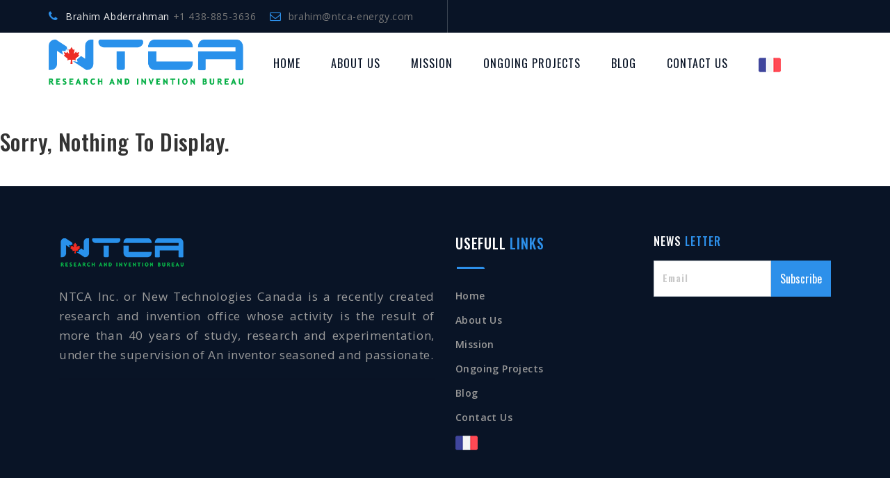

--- FILE ---
content_type: text/html; charset=UTF-8
request_url: https://ntca-energy.com/author/ntca-manager/
body_size: 10292
content:
<!doctype html>
<html dir="ltr" lang="en-GB" prefix="og: https://ogp.me/ns#" class="no-js">
	<head>
		<meta charset="UTF-8">
		<title>ntca-manager - NTCA Energy : NTCA Energy</title>

		<link href="//www.google-analytics.com" rel="dns-prefetch">
		<link href="https://ntca-energy.com/wp-content/themes/ntca-template/img/icons/favicon.ico" rel="shortcut icon">
		<link href="https://ntca-energy.com/wp-content/themes/ntca-template/img/icons/touch.png" rel="apple-touch-icon-precomposed">
		<link rel="alternate" type="application/rss+xml" title="NTCA Energy" href="https://ntca-energy.com/feed/" />

		<meta http-equiv="X-UA-Compatible" content="IE=edge,chrome=1">
		<meta name="viewport" content="width=device-width, initial-scale=1.0">
		<meta name="description" content="Safety, reliability and ecology around the world. NTCA offers innovative and effective solutions to meet the ecological challenges faced.">
        <meta name="keywords" content="new, technology, canada, new, technology, environment, evolution, protection, innovation, energy, solution, ecological, nouvelle, technologie, canada, new, technology, environnement, enviroment, evolution, protection, innovation, energy, solution, ecological">
		
		<!-- All in One SEO 4.9.3 - aioseo.com -->
	<meta name="robots" content="max-image-preview:large" />
	<link rel="canonical" href="https://ntca-energy.com/author/ntca-manager/" />
	<meta name="generator" content="All in One SEO (AIOSEO) 4.9.3" />
		<script type="application/ld+json" class="aioseo-schema">
			{"@context":"https:\/\/schema.org","@graph":[{"@type":"BreadcrumbList","@id":"https:\/\/ntca-energy.com\/author\/ntca-manager\/#breadcrumblist","itemListElement":[{"@type":"ListItem","@id":"https:\/\/ntca-energy.com#listItem","position":1,"name":"Home","item":"https:\/\/ntca-energy.com","nextItem":{"@type":"ListItem","@id":"https:\/\/ntca-energy.com\/author\/ntca-manager\/#listItem","name":"ntca-manager"}},{"@type":"ListItem","@id":"https:\/\/ntca-energy.com\/author\/ntca-manager\/#listItem","position":2,"name":"ntca-manager","previousItem":{"@type":"ListItem","@id":"https:\/\/ntca-energy.com#listItem","name":"Home"}}]},{"@type":"Organization","@id":"https:\/\/ntca-energy.com\/#organization","name":"NTCA Energy","description":"Safety, reliability and ecology around the world. NTCA offers innovative and effective solutions to meet the ecological challenges faced.","url":"https:\/\/ntca-energy.com\/","telephone":"+14388853636"},{"@type":"Person","@id":"https:\/\/ntca-energy.com\/author\/ntca-manager\/#author","url":"https:\/\/ntca-energy.com\/author\/ntca-manager\/","name":"ntca-manager","image":{"@type":"ImageObject","@id":"https:\/\/ntca-energy.com\/author\/ntca-manager\/#authorImage","url":"https:\/\/secure.gravatar.com\/avatar\/3384833fe8caed3a424f364a331e25d4b7549bfe8df8de0766d1b527336cac4c?s=96&d=mm&r=g","width":96,"height":96,"caption":"ntca-manager"},"mainEntityOfPage":{"@id":"https:\/\/ntca-energy.com\/author\/ntca-manager\/#profilepage"}},{"@type":"ProfilePage","@id":"https:\/\/ntca-energy.com\/author\/ntca-manager\/#profilepage","url":"https:\/\/ntca-energy.com\/author\/ntca-manager\/","name":"ntca-manager - NTCA Energy","inLanguage":"en-GB","isPartOf":{"@id":"https:\/\/ntca-energy.com\/#website"},"breadcrumb":{"@id":"https:\/\/ntca-energy.com\/author\/ntca-manager\/#breadcrumblist"},"dateCreated":"2022-07-14T21:34:47+00:00","mainEntity":{"@id":"https:\/\/ntca-energy.com\/author\/ntca-manager\/#author"}},{"@type":"WebSite","@id":"https:\/\/ntca-energy.com\/#website","url":"https:\/\/ntca-energy.com\/","name":"NTCA Energy","description":"Safety, reliability and ecology around the world. NTCA offers innovative and effective solutions to meet the ecological challenges faced.","inLanguage":"en-GB","publisher":{"@id":"https:\/\/ntca-energy.com\/#organization"}}]}
		</script>
		<!-- All in One SEO -->

<style id='wp-img-auto-sizes-contain-inline-css' type='text/css'>
img:is([sizes=auto i],[sizes^="auto," i]){contain-intrinsic-size:3000px 1500px}
/*# sourceURL=wp-img-auto-sizes-contain-inline-css */
</style>
<style id='wp-emoji-styles-inline-css' type='text/css'>

	img.wp-smiley, img.emoji {
		display: inline !important;
		border: none !important;
		box-shadow: none !important;
		height: 1em !important;
		width: 1em !important;
		margin: 0 0.07em !important;
		vertical-align: -0.1em !important;
		background: none !important;
		padding: 0 !important;
	}
/*# sourceURL=wp-emoji-styles-inline-css */
</style>
<style id='wp-block-library-inline-css' type='text/css'>
:root{--wp-block-synced-color:#7a00df;--wp-block-synced-color--rgb:122,0,223;--wp-bound-block-color:var(--wp-block-synced-color);--wp-editor-canvas-background:#ddd;--wp-admin-theme-color:#007cba;--wp-admin-theme-color--rgb:0,124,186;--wp-admin-theme-color-darker-10:#006ba1;--wp-admin-theme-color-darker-10--rgb:0,107,160.5;--wp-admin-theme-color-darker-20:#005a87;--wp-admin-theme-color-darker-20--rgb:0,90,135;--wp-admin-border-width-focus:2px}@media (min-resolution:192dpi){:root{--wp-admin-border-width-focus:1.5px}}.wp-element-button{cursor:pointer}:root .has-very-light-gray-background-color{background-color:#eee}:root .has-very-dark-gray-background-color{background-color:#313131}:root .has-very-light-gray-color{color:#eee}:root .has-very-dark-gray-color{color:#313131}:root .has-vivid-green-cyan-to-vivid-cyan-blue-gradient-background{background:linear-gradient(135deg,#00d084,#0693e3)}:root .has-purple-crush-gradient-background{background:linear-gradient(135deg,#34e2e4,#4721fb 50%,#ab1dfe)}:root .has-hazy-dawn-gradient-background{background:linear-gradient(135deg,#faaca8,#dad0ec)}:root .has-subdued-olive-gradient-background{background:linear-gradient(135deg,#fafae1,#67a671)}:root .has-atomic-cream-gradient-background{background:linear-gradient(135deg,#fdd79a,#004a59)}:root .has-nightshade-gradient-background{background:linear-gradient(135deg,#330968,#31cdcf)}:root .has-midnight-gradient-background{background:linear-gradient(135deg,#020381,#2874fc)}:root{--wp--preset--font-size--normal:16px;--wp--preset--font-size--huge:42px}.has-regular-font-size{font-size:1em}.has-larger-font-size{font-size:2.625em}.has-normal-font-size{font-size:var(--wp--preset--font-size--normal)}.has-huge-font-size{font-size:var(--wp--preset--font-size--huge)}.has-text-align-center{text-align:center}.has-text-align-left{text-align:left}.has-text-align-right{text-align:right}.has-fit-text{white-space:nowrap!important}#end-resizable-editor-section{display:none}.aligncenter{clear:both}.items-justified-left{justify-content:flex-start}.items-justified-center{justify-content:center}.items-justified-right{justify-content:flex-end}.items-justified-space-between{justify-content:space-between}.screen-reader-text{border:0;clip-path:inset(50%);height:1px;margin:-1px;overflow:hidden;padding:0;position:absolute;width:1px;word-wrap:normal!important}.screen-reader-text:focus{background-color:#ddd;clip-path:none;color:#444;display:block;font-size:1em;height:auto;left:5px;line-height:normal;padding:15px 23px 14px;text-decoration:none;top:5px;width:auto;z-index:100000}html :where(.has-border-color){border-style:solid}html :where([style*=border-top-color]){border-top-style:solid}html :where([style*=border-right-color]){border-right-style:solid}html :where([style*=border-bottom-color]){border-bottom-style:solid}html :where([style*=border-left-color]){border-left-style:solid}html :where([style*=border-width]){border-style:solid}html :where([style*=border-top-width]){border-top-style:solid}html :where([style*=border-right-width]){border-right-style:solid}html :where([style*=border-bottom-width]){border-bottom-style:solid}html :where([style*=border-left-width]){border-left-style:solid}html :where(img[class*=wp-image-]){height:auto;max-width:100%}:where(figure){margin:0 0 1em}html :where(.is-position-sticky){--wp-admin--admin-bar--position-offset:var(--wp-admin--admin-bar--height,0px)}@media screen and (max-width:600px){html :where(.is-position-sticky){--wp-admin--admin-bar--position-offset:0px}}

/*# sourceURL=wp-block-library-inline-css */
</style><style id='global-styles-inline-css' type='text/css'>
:root{--wp--preset--aspect-ratio--square: 1;--wp--preset--aspect-ratio--4-3: 4/3;--wp--preset--aspect-ratio--3-4: 3/4;--wp--preset--aspect-ratio--3-2: 3/2;--wp--preset--aspect-ratio--2-3: 2/3;--wp--preset--aspect-ratio--16-9: 16/9;--wp--preset--aspect-ratio--9-16: 9/16;--wp--preset--color--black: #000000;--wp--preset--color--cyan-bluish-gray: #abb8c3;--wp--preset--color--white: #ffffff;--wp--preset--color--pale-pink: #f78da7;--wp--preset--color--vivid-red: #cf2e2e;--wp--preset--color--luminous-vivid-orange: #ff6900;--wp--preset--color--luminous-vivid-amber: #fcb900;--wp--preset--color--light-green-cyan: #7bdcb5;--wp--preset--color--vivid-green-cyan: #00d084;--wp--preset--color--pale-cyan-blue: #8ed1fc;--wp--preset--color--vivid-cyan-blue: #0693e3;--wp--preset--color--vivid-purple: #9b51e0;--wp--preset--gradient--vivid-cyan-blue-to-vivid-purple: linear-gradient(135deg,rgb(6,147,227) 0%,rgb(155,81,224) 100%);--wp--preset--gradient--light-green-cyan-to-vivid-green-cyan: linear-gradient(135deg,rgb(122,220,180) 0%,rgb(0,208,130) 100%);--wp--preset--gradient--luminous-vivid-amber-to-luminous-vivid-orange: linear-gradient(135deg,rgb(252,185,0) 0%,rgb(255,105,0) 100%);--wp--preset--gradient--luminous-vivid-orange-to-vivid-red: linear-gradient(135deg,rgb(255,105,0) 0%,rgb(207,46,46) 100%);--wp--preset--gradient--very-light-gray-to-cyan-bluish-gray: linear-gradient(135deg,rgb(238,238,238) 0%,rgb(169,184,195) 100%);--wp--preset--gradient--cool-to-warm-spectrum: linear-gradient(135deg,rgb(74,234,220) 0%,rgb(151,120,209) 20%,rgb(207,42,186) 40%,rgb(238,44,130) 60%,rgb(251,105,98) 80%,rgb(254,248,76) 100%);--wp--preset--gradient--blush-light-purple: linear-gradient(135deg,rgb(255,206,236) 0%,rgb(152,150,240) 100%);--wp--preset--gradient--blush-bordeaux: linear-gradient(135deg,rgb(254,205,165) 0%,rgb(254,45,45) 50%,rgb(107,0,62) 100%);--wp--preset--gradient--luminous-dusk: linear-gradient(135deg,rgb(255,203,112) 0%,rgb(199,81,192) 50%,rgb(65,88,208) 100%);--wp--preset--gradient--pale-ocean: linear-gradient(135deg,rgb(255,245,203) 0%,rgb(182,227,212) 50%,rgb(51,167,181) 100%);--wp--preset--gradient--electric-grass: linear-gradient(135deg,rgb(202,248,128) 0%,rgb(113,206,126) 100%);--wp--preset--gradient--midnight: linear-gradient(135deg,rgb(2,3,129) 0%,rgb(40,116,252) 100%);--wp--preset--font-size--small: 13px;--wp--preset--font-size--medium: 20px;--wp--preset--font-size--large: 36px;--wp--preset--font-size--x-large: 42px;--wp--preset--spacing--20: 0.44rem;--wp--preset--spacing--30: 0.67rem;--wp--preset--spacing--40: 1rem;--wp--preset--spacing--50: 1.5rem;--wp--preset--spacing--60: 2.25rem;--wp--preset--spacing--70: 3.38rem;--wp--preset--spacing--80: 5.06rem;--wp--preset--shadow--natural: 6px 6px 9px rgba(0, 0, 0, 0.2);--wp--preset--shadow--deep: 12px 12px 50px rgba(0, 0, 0, 0.4);--wp--preset--shadow--sharp: 6px 6px 0px rgba(0, 0, 0, 0.2);--wp--preset--shadow--outlined: 6px 6px 0px -3px rgb(255, 255, 255), 6px 6px rgb(0, 0, 0);--wp--preset--shadow--crisp: 6px 6px 0px rgb(0, 0, 0);}:where(.is-layout-flex){gap: 0.5em;}:where(.is-layout-grid){gap: 0.5em;}body .is-layout-flex{display: flex;}.is-layout-flex{flex-wrap: wrap;align-items: center;}.is-layout-flex > :is(*, div){margin: 0;}body .is-layout-grid{display: grid;}.is-layout-grid > :is(*, div){margin: 0;}:where(.wp-block-columns.is-layout-flex){gap: 2em;}:where(.wp-block-columns.is-layout-grid){gap: 2em;}:where(.wp-block-post-template.is-layout-flex){gap: 1.25em;}:where(.wp-block-post-template.is-layout-grid){gap: 1.25em;}.has-black-color{color: var(--wp--preset--color--black) !important;}.has-cyan-bluish-gray-color{color: var(--wp--preset--color--cyan-bluish-gray) !important;}.has-white-color{color: var(--wp--preset--color--white) !important;}.has-pale-pink-color{color: var(--wp--preset--color--pale-pink) !important;}.has-vivid-red-color{color: var(--wp--preset--color--vivid-red) !important;}.has-luminous-vivid-orange-color{color: var(--wp--preset--color--luminous-vivid-orange) !important;}.has-luminous-vivid-amber-color{color: var(--wp--preset--color--luminous-vivid-amber) !important;}.has-light-green-cyan-color{color: var(--wp--preset--color--light-green-cyan) !important;}.has-vivid-green-cyan-color{color: var(--wp--preset--color--vivid-green-cyan) !important;}.has-pale-cyan-blue-color{color: var(--wp--preset--color--pale-cyan-blue) !important;}.has-vivid-cyan-blue-color{color: var(--wp--preset--color--vivid-cyan-blue) !important;}.has-vivid-purple-color{color: var(--wp--preset--color--vivid-purple) !important;}.has-black-background-color{background-color: var(--wp--preset--color--black) !important;}.has-cyan-bluish-gray-background-color{background-color: var(--wp--preset--color--cyan-bluish-gray) !important;}.has-white-background-color{background-color: var(--wp--preset--color--white) !important;}.has-pale-pink-background-color{background-color: var(--wp--preset--color--pale-pink) !important;}.has-vivid-red-background-color{background-color: var(--wp--preset--color--vivid-red) !important;}.has-luminous-vivid-orange-background-color{background-color: var(--wp--preset--color--luminous-vivid-orange) !important;}.has-luminous-vivid-amber-background-color{background-color: var(--wp--preset--color--luminous-vivid-amber) !important;}.has-light-green-cyan-background-color{background-color: var(--wp--preset--color--light-green-cyan) !important;}.has-vivid-green-cyan-background-color{background-color: var(--wp--preset--color--vivid-green-cyan) !important;}.has-pale-cyan-blue-background-color{background-color: var(--wp--preset--color--pale-cyan-blue) !important;}.has-vivid-cyan-blue-background-color{background-color: var(--wp--preset--color--vivid-cyan-blue) !important;}.has-vivid-purple-background-color{background-color: var(--wp--preset--color--vivid-purple) !important;}.has-black-border-color{border-color: var(--wp--preset--color--black) !important;}.has-cyan-bluish-gray-border-color{border-color: var(--wp--preset--color--cyan-bluish-gray) !important;}.has-white-border-color{border-color: var(--wp--preset--color--white) !important;}.has-pale-pink-border-color{border-color: var(--wp--preset--color--pale-pink) !important;}.has-vivid-red-border-color{border-color: var(--wp--preset--color--vivid-red) !important;}.has-luminous-vivid-orange-border-color{border-color: var(--wp--preset--color--luminous-vivid-orange) !important;}.has-luminous-vivid-amber-border-color{border-color: var(--wp--preset--color--luminous-vivid-amber) !important;}.has-light-green-cyan-border-color{border-color: var(--wp--preset--color--light-green-cyan) !important;}.has-vivid-green-cyan-border-color{border-color: var(--wp--preset--color--vivid-green-cyan) !important;}.has-pale-cyan-blue-border-color{border-color: var(--wp--preset--color--pale-cyan-blue) !important;}.has-vivid-cyan-blue-border-color{border-color: var(--wp--preset--color--vivid-cyan-blue) !important;}.has-vivid-purple-border-color{border-color: var(--wp--preset--color--vivid-purple) !important;}.has-vivid-cyan-blue-to-vivid-purple-gradient-background{background: var(--wp--preset--gradient--vivid-cyan-blue-to-vivid-purple) !important;}.has-light-green-cyan-to-vivid-green-cyan-gradient-background{background: var(--wp--preset--gradient--light-green-cyan-to-vivid-green-cyan) !important;}.has-luminous-vivid-amber-to-luminous-vivid-orange-gradient-background{background: var(--wp--preset--gradient--luminous-vivid-amber-to-luminous-vivid-orange) !important;}.has-luminous-vivid-orange-to-vivid-red-gradient-background{background: var(--wp--preset--gradient--luminous-vivid-orange-to-vivid-red) !important;}.has-very-light-gray-to-cyan-bluish-gray-gradient-background{background: var(--wp--preset--gradient--very-light-gray-to-cyan-bluish-gray) !important;}.has-cool-to-warm-spectrum-gradient-background{background: var(--wp--preset--gradient--cool-to-warm-spectrum) !important;}.has-blush-light-purple-gradient-background{background: var(--wp--preset--gradient--blush-light-purple) !important;}.has-blush-bordeaux-gradient-background{background: var(--wp--preset--gradient--blush-bordeaux) !important;}.has-luminous-dusk-gradient-background{background: var(--wp--preset--gradient--luminous-dusk) !important;}.has-pale-ocean-gradient-background{background: var(--wp--preset--gradient--pale-ocean) !important;}.has-electric-grass-gradient-background{background: var(--wp--preset--gradient--electric-grass) !important;}.has-midnight-gradient-background{background: var(--wp--preset--gradient--midnight) !important;}.has-small-font-size{font-size: var(--wp--preset--font-size--small) !important;}.has-medium-font-size{font-size: var(--wp--preset--font-size--medium) !important;}.has-large-font-size{font-size: var(--wp--preset--font-size--large) !important;}.has-x-large-font-size{font-size: var(--wp--preset--font-size--x-large) !important;}
/*# sourceURL=global-styles-inline-css */
</style>

<style id='classic-theme-styles-inline-css' type='text/css'>
/*! This file is auto-generated */
.wp-block-button__link{color:#fff;background-color:#32373c;border-radius:9999px;box-shadow:none;text-decoration:none;padding:calc(.667em + 2px) calc(1.333em + 2px);font-size:1.125em}.wp-block-file__button{background:#32373c;color:#fff;text-decoration:none}
/*# sourceURL=/wp-includes/css/classic-themes.min.css */
</style>
<link rel='stylesheet' id='contact-form-7-css' href='https://ntca-energy.com/wp-content/plugins/contact-form-7/includes/css/styles.css?ver=6.1.4' media='all' />
<link rel='stylesheet' id='bootstrap-css' href='https://ntca-energy.com/wp-content/themes/ntca-template/css/bootstrap.min.css?ver=1.0' media='all' />
<link rel='stylesheet' id='font-awesome-css' href='https://ntca-energy.com/wp-content/themes/ntca-template/css/font-awesome.min.css?ver=1.0' media='all' />
<link rel='stylesheet' id='menu-css' href='https://ntca-energy.com/wp-content/themes/ntca-template/css/menu.css?ver=1.0' media='all' />
<link rel='stylesheet' id='custom-animation-css' href='https://ntca-energy.com/wp-content/themes/ntca-template/css/custom-animation.css?ver=1.0' media='all' />
<link rel='stylesheet' id='style-css' href='https://ntca-energy.com/wp-content/themes/ntca-template/css/style.css?ver=1.0' media='all' />
<link rel='stylesheet' id='responsive-css' href='https://ntca-energy.com/wp-content/themes/ntca-template/css/responsive.css?ver=1.0' media='all' />
<link rel='stylesheet' id='newsletter-css' href='https://ntca-energy.com/wp-content/plugins/newsletter/style.css?ver=9.1.2' media='all' />
<link rel="https://api.w.org/" href="https://ntca-energy.com/wp-json/" /><link rel="alternate" title="JSON" type="application/json" href="https://ntca-energy.com/wp-json/wp/v2/users/1" /><link rel="icon" href="https://ntca-energy.com/wp-content/uploads/2022/07/cropped-cropped-favicon-270x270-1-32x32.png" sizes="32x32" />
<link rel="icon" href="https://ntca-energy.com/wp-content/uploads/2022/07/cropped-cropped-favicon-270x270-1-192x192.png" sizes="192x192" />
<link rel="apple-touch-icon" href="https://ntca-energy.com/wp-content/uploads/2022/07/cropped-cropped-favicon-270x270-1-180x180.png" />
<meta name="msapplication-TileImage" content="https://ntca-energy.com/wp-content/uploads/2022/07/cropped-cropped-favicon-270x270-1-270x270.png" />
		<script>
		// conditionizr.com
		// configure environment tests
		conditionizr.config({
			assets: 'https://ntca-energy.com/wp-content/themes/ntca-template',
			tests: {}
		});
		</script>

	</head>
	<body>

<div class="preloader" style="background-image:url(https://ntca-energy.com/wp-content/themes/ntca-template/img/Plant.gif)"></div>

<!-- Start Page Wrapper  -->
<div class="page-wrapper">

    <!-- Header Section Start -->
    <header class="header header-style-2 clearfix">

        <div class="top-bar">
            <div class="container">
                <div class="row">
                    <div class="col-lg-10 col-md-12">
                        <div class="contact-info">
                        					                                <ul>
                                <li>
                                    <i class="fa fa-phone"></i>
                                    Brahim Abderrahman <a href="tel:+1 438-885-3636">+1 438-885-3636</a>
                                </li>
                                <li>
                                    <i class="fa fa-envelope-o"></i>
                                    <a href="mail:brahim@ntca-energy.com">brahim@ntca-energy.com</a>
                                </li>
                            </ul>
                                                    </div>
                    </div>
                                    </div>
            </div>
        </div>

        <div class="menu-style bg-transparent menu-hover-2  clearfix">
            <!-- main-navigation start -->
            <div class="main-navigation main-mega-menu animated">
                <nav class="navbar navbar-expand-lg navbar-light">
                    <div class="container">
                        <!-- header dropdown buttons end-->
                        <a class="navbar-brand" href="https://ntca-energy.com">
                         <img id="logo_img" src="https://ntca-energy.com/wp-content/themes/ntca-template/img/ntca 1 HQ.png" alt="">  </a>
                        <button class="navbar-toggler" type="button" data-toggle="collapse"
                                data-target="#navbar-collapse-1" aria-controls="navbar-collapse-1" aria-expanded="false"
                                aria-label="Toggle navigation">
                            <span class="navbar-toggler-icon"></span>
                        </button>
                        <div class="collapse navbar-collapse" id="navbar-collapse-1">
						<ul id="menu_elements" class="navbar-nav ml-xl-auto"><li id="menu-item-22" class="nav-item menu-item menu-item-type-post_type menu-item-object-page menu-item-home menu-item-22"><a class="nav-link"href="https://ntca-energy.com/">Home</a></li>
<li id="menu-item-21" class="nav-item menu-item menu-item-type-post_type menu-item-object-page menu-item-21"><a class="nav-link"href="https://ntca-energy.com/about-us/">About us</a></li>
<li id="menu-item-20" class="nav-item menu-item menu-item-type-post_type menu-item-object-page menu-item-20"><a class="nav-link"href="https://ntca-energy.com/mission/">Mission</a></li>
<li id="menu-item-19" class="nav-item menu-item menu-item-type-post_type menu-item-object-page menu-item-19"><a class="nav-link"href="https://ntca-energy.com/ongoing-projects/">Ongoing projects</a></li>
<li id="menu-item-18" class="nav-item menu-item menu-item-type-post_type menu-item-object-page menu-item-18"><a class="nav-link"href="https://ntca-energy.com/blog/">Blog</a></li>
<li id="menu-item-17" class="nav-item menu-item menu-item-type-post_type menu-item-object-page menu-item-17"><a class="nav-link"href="https://ntca-energy.com/contact-us/">Contact us</a></li>
<li id="menu-item-182-fr" class="lang-item lang-item-11 lang-item-fr no-translation lang-item-first menu-item menu-item-type-custom menu-item-object-custom menu-item-182-fr"><a class="nav-link"href="https://ntca-energy.com/fr/accueil/" hreflang="fr-FR" lang="fr-FR"><img src="/wp-content/polylang/fr_FR.png" alt="Français" /></a></li>
</ul>                            <!-- main-menu -->
                            

                            <!-- header dropdown buttons -->
                            <!-- <div class="dropdown-buttons"> -->
                                <!-- <div class="btn-group menu-search-box">
                                    <button type="button" class="btn dropdown-toggle" id="header-drop-3" data-toggle="dropdown" aria-haspopup="true" aria-expanded="false"><i class="fa fa-search"></i></button>
                                    <ul class="dropdown-menu dropdown-menu-right dropdown-animation" aria-labelledby="header-drop-3">
                                        <li>
                                            <form role="search" class="search-box">
                                                <div class="form-group">
                                                    <input type="text" class="form-control" placeholder="Search">
                                                    <i class="fa fa-search form-control-feedback"></i>
                                                </div>
                                            </form>
                                        </li>
                                    </ul>
                                </div> -->
                                
                                <!-- <div class="btn-group">
                                    <button type="button" class="btn dropdown-toggle" id="header-drop-4" data-toggle="dropdown" aria-haspopup="true" aria-expanded="false"><img src="https://ntca-energy.com/wp-content/themes/ntca-template/img/icons/001-france.png" alt=""></button>
                                    <ul class="dropdown-menu dropdown-menu-right cart dropdown-animation" aria-labelledby="header-drop-4">
                                        <li class="product-item">
                                            <a href="#"><img src="https://ntca-energy.com/wp-content/themes/ntca-template/img/icons/001-france.png" alt="">French</a>
                                        </li>
                                        <li class="product-item">
                                            <a href="#"><img src="https://ntca-energy.com/wp-content/themes/ntca-template/img/icons/002-united-kingdom.png" alt="">English</a>
                                        </li>
                                    </ul>
                                </div> -->
                            <!-- </div> -->
                            <!-- main-menu end -->
                            
                        </div>
                    </div>
                </nav>
            </div>
            <!-- main-navigation end -->
        </div>

    </header>
    <!-- Header Section End -->

	<main role="main" aria-label="Content">
		<!-- section -->
		<section>

		
			<!-- article -->
			<article>

				<h2>Sorry, nothing to display.</h2>

			</article>
			<!-- /article -->

		
			<!-- pagination -->
<div class="pagination">
	</div>
<!-- /pagination -->

		</section>
		<!-- /section -->
	</main>



			<!-- footer -->
			<footer class="bg-faded pt-70 pb-40 bg-theme-color-2">
        <div class="container">
          <div class="section-content">
            <div class="row">
              <div class="col-md-6">
                  <div class="footer-item footer-widget-one">
                   <img class="footer-logo mb-25" src="https://ntca-energy.com/wp-content/themes/ntca-template/img/logoNTCA-1.png" alt="">										                    <p>NTCA Inc. or New Technologies Canada is a recently created research and invention office whose activity is the result of more than 40 years of study, research and experimentation, under the supervision of An inventor seasoned and passionate.</p>
                    					<hr>
                            </div>
                  
              </div>
              
              <!-- <div class="col-md-3">
                <div class="footer-item">
                  <div class="footer-title">
                    <h4>Our <span>Services</span></h4>
                    <div class="border-style-3"></div>
                  </div>
                  <ul class="footer-list">
                    <li><a href="#">Sign up to theme</a></li>
                    <li><a href="#">Log in account</a></li>
                    <li><a href="#">Help and support</a></li>
                    <li><a href="#">Read our blog</a></li>
                    <li><a href="#">Visit our help section</a></li>
                    <li><a href="#">Donation Fund</a></li>
                  </ul>
  
                </div>
              </div> -->
  
  
              <div class="col-md-3">
                <div class="footer-item">
                  <div class="footer-title">
                    <h4>Usefull<span> Links</span></h4>
                    <div class="border-style-3"></div>
                  </div>
				  <ul class="footer-list"><li class="nav-item menu-item menu-item-type-post_type menu-item-object-page menu-item-home menu-item-22"><a class="nav-link"href="https://ntca-energy.com/">Home</a></li>
<li class="nav-item menu-item menu-item-type-post_type menu-item-object-page menu-item-21"><a class="nav-link"href="https://ntca-energy.com/about-us/">About us</a></li>
<li class="nav-item menu-item menu-item-type-post_type menu-item-object-page menu-item-20"><a class="nav-link"href="https://ntca-energy.com/mission/">Mission</a></li>
<li class="nav-item menu-item menu-item-type-post_type menu-item-object-page menu-item-19"><a class="nav-link"href="https://ntca-energy.com/ongoing-projects/">Ongoing projects</a></li>
<li class="nav-item menu-item menu-item-type-post_type menu-item-object-page menu-item-18"><a class="nav-link"href="https://ntca-energy.com/blog/">Blog</a></li>
<li class="nav-item menu-item menu-item-type-post_type menu-item-object-page menu-item-17"><a class="nav-link"href="https://ntca-energy.com/contact-us/">Contact us</a></li>
<li class="lang-item lang-item-11 lang-item-fr no-translation lang-item-first menu-item menu-item-type-custom menu-item-object-custom menu-item-182-fr"><a class="nav-link"href="https://ntca-energy.com/fr/accueil/" hreflang="fr-FR" lang="fr-FR"><img src="/wp-content/polylang/fr_FR.png" alt="Français" /></a></li>
</ul>                </div>
              </div>
  
              <div class="col-md-3">
                <div class="footer-item">
                  <!-- <div class="footer-title">
                    <h4>Quick <span>Contact</span></h4>
                    <div class="border-style-3"></div>
                  </div>
                  <ul class="footer-list footer-contact mb-10">
                    <li><i class="pe-7s-call"></i> Phone: 001 (407) 901-6400</li>
                    <li><i class="pe-7s-print"></i> Fax: 001 (407) 901-6400</li>
                    <li><i class="pe-7s-mail"></i> <a href="mailto:">Email: info@bdCoder.com</a></li>
                  </ul> -->
                  <!-- <div class="footer-item">
                    <h6>News <span>letter</span></h6>
                    <div class="input-group subscribe-style-two">
                      <input type="email" class="form-control input-subscribe" placeholder="Email">
                      <span class="input-group-btn">
                        <button class="btn btn-subscribe" type="button">Subscribe</button>
                      </span>
                    </div>
                  </div> -->
                  <div class="footer-item">
                    <h6>News <span>letter</span></h6>
<form method="post" action="https://ntca-energy.com/?na=s">

<div class="input-group subscribe-style-two">
<input type="hidden" name="nlang" value="">
                      <input type="email" name="ne"  class="form-control input-subscribe" placeholder="Email">
                      <span class="input-group-btn">
                        <input class="btn btn-subscribe" type="submit" value="Subscribe" >
                      </span>
                    </div>
</form>
</div><input type="hidden" name="nlang" value="en">
                </div>
              </div>
            </div>
          </div>
        </div>
      </footer>
      <section class="footer-copy-right bg-theme-color-2 text-white p-0">
        <div class="container">
          <div class="row">
            <div class="col-5">
              <p>© Copyright 2026. All Rights Reserved - NTCA -  Design & Developed By: EZZAIM Aymane</p>
            </div>
            <div class="col-7">
                <p>
                					                    8480, rue Champ-d’Eau, Saint-Léonard, QC H1P1Y3 Canada                              <a href="#">Terms & Conditions</a></p>
            </div>
          </div>
        </div>
      </section>
      <!-- Footer Style Seven End -->
  
  </div>
  <!-- End Page Wrapper  -->
  
  <a href="#" class="scrollup"><i class="flaticon-long-arrow-pointing-up" aria-hidden="true"></i></a>
		<!-- /wrapper -->

		<script type="speculationrules">
{"prefetch":[{"source":"document","where":{"and":[{"href_matches":"/*"},{"not":{"href_matches":["/wp-*.php","/wp-admin/*","/wp-content/uploads/*","/wp-content/*","/wp-content/plugins/*","/wp-content/themes/ntca-template/*","/*\\?(.+)"]}},{"not":{"selector_matches":"a[rel~=\"nofollow\"]"}},{"not":{"selector_matches":".no-prefetch, .no-prefetch a"}}]},"eagerness":"conservative"}]}
</script>
<script type="text/javascript" src="https://ntca-energy.com/wp-includes/js/dist/hooks.min.js?ver=dd5603f07f9220ed27f1" id="wp-hooks-js"></script>
<script type="text/javascript" src="https://ntca-energy.com/wp-includes/js/dist/i18n.min.js?ver=c26c3dc7bed366793375" id="wp-i18n-js"></script>
<script type="text/javascript" id="wp-i18n-js-after">
/* <![CDATA[ */
wp.i18n.setLocaleData( { 'text direction\u0004ltr': [ 'ltr' ] } );
//# sourceURL=wp-i18n-js-after
/* ]]> */
</script>
<script type="text/javascript" src="https://ntca-energy.com/wp-content/plugins/contact-form-7/includes/swv/js/index.js?ver=6.1.4" id="swv-js"></script>
<script type="text/javascript" id="contact-form-7-js-before">
/* <![CDATA[ */
var wpcf7 = {
    "api": {
        "root": "https:\/\/ntca-energy.com\/wp-json\/",
        "namespace": "contact-form-7\/v1"
    }
};
//# sourceURL=contact-form-7-js-before
/* ]]> */
</script>
<script type="text/javascript" src="https://ntca-energy.com/wp-content/plugins/contact-form-7/includes/js/index.js?ver=6.1.4" id="contact-form-7-js"></script>
<script type="text/javascript" src="https://ntca-energy.com/wp-content/themes/ntca-template/js/jquery-3.2.1.min.js?ver=1.0" id="my-jquery-js"></script>
<script type="text/javascript" src="https://ntca-energy.com/wp-content/themes/ntca-template/js/popper.min.js?ver=1.0" id="popper-js"></script>
<script type="text/javascript" src="https://ntca-energy.com/wp-content/themes/ntca-template/js/bootstrap.min.js?ver=1.0" id="bootstrap-js"></script>
<script type="text/javascript" src="https://ntca-energy.com/wp-content/themes/ntca-template/js/bootstrap-dropdownhover.min.js?ver=1.0" id="bootstrap-dropdownhover-js"></script>
<script type="text/javascript" src="https://ntca-energy.com/wp-content/themes/ntca-template/js/bootstrap-slider.js?ver=1.0" id="bootstrap-slider-js"></script>
<script type="text/javascript" src="https://ntca-energy.com/wp-content/themes/ntca-template/js/jquery.flexslider-min.js?ver=1.0" id="flexslider-js"></script>
<script type="text/javascript" src="https://ntca-energy.com/wp-content/themes/ntca-template/js/slick.min.js?ver=1.0" id="slick-js"></script>
<script type="text/javascript" src="https://ntca-energy.com/wp-content/themes/ntca-template/js/owl.carousel.min.js?ver=1.0" id="carousel-js"></script>
<script type="text/javascript" src="https://ntca-energy.com/wp-content/themes/ntca-template/js/css3-animate-it.js?ver=1.0" id="css3-animate-js"></script>
<script type="text/javascript" src="https://ntca-energy.com/wp-content/themes/ntca-template/js/magnific-popup.min.js?ver=1.0" id="magnific-popup-js"></script>
<script type="text/javascript" src="https://ntca-energy.com/wp-content/themes/ntca-template/js/jquery.fancybox.js?ver=1.0" id="fancybox-js"></script>
<script type="text/javascript" src="https://ntca-energy.com/wp-content/themes/ntca-template/js/player-min.js?ver=1.0" id="player-js"></script>
<script type="text/javascript" src="https://ntca-energy.com/wp-content/themes/ntca-template/js/script.js?ver=1.0" id="script-js"></script>
<script type="text/javascript" id="newsletter-js-extra">
/* <![CDATA[ */
var newsletter_data = {"action_url":"https://ntca-energy.com/wp-admin/admin-ajax.php"};
//# sourceURL=newsletter-js-extra
/* ]]> */
</script>
<script type="text/javascript" src="https://ntca-energy.com/wp-content/plugins/newsletter/main.js?ver=9.1.2" id="newsletter-js"></script>
<script id="wp-emoji-settings" type="application/json">
{"baseUrl":"https://s.w.org/images/core/emoji/17.0.2/72x72/","ext":".png","svgUrl":"https://s.w.org/images/core/emoji/17.0.2/svg/","svgExt":".svg","source":{"concatemoji":"https://ntca-energy.com/wp-includes/js/wp-emoji-release.min.js?ver=6.9"}}
</script>
<script type="module">
/* <![CDATA[ */
/*! This file is auto-generated */
const a=JSON.parse(document.getElementById("wp-emoji-settings").textContent),o=(window._wpemojiSettings=a,"wpEmojiSettingsSupports"),s=["flag","emoji"];function i(e){try{var t={supportTests:e,timestamp:(new Date).valueOf()};sessionStorage.setItem(o,JSON.stringify(t))}catch(e){}}function c(e,t,n){e.clearRect(0,0,e.canvas.width,e.canvas.height),e.fillText(t,0,0);t=new Uint32Array(e.getImageData(0,0,e.canvas.width,e.canvas.height).data);e.clearRect(0,0,e.canvas.width,e.canvas.height),e.fillText(n,0,0);const a=new Uint32Array(e.getImageData(0,0,e.canvas.width,e.canvas.height).data);return t.every((e,t)=>e===a[t])}function p(e,t){e.clearRect(0,0,e.canvas.width,e.canvas.height),e.fillText(t,0,0);var n=e.getImageData(16,16,1,1);for(let e=0;e<n.data.length;e++)if(0!==n.data[e])return!1;return!0}function u(e,t,n,a){switch(t){case"flag":return n(e,"\ud83c\udff3\ufe0f\u200d\u26a7\ufe0f","\ud83c\udff3\ufe0f\u200b\u26a7\ufe0f")?!1:!n(e,"\ud83c\udde8\ud83c\uddf6","\ud83c\udde8\u200b\ud83c\uddf6")&&!n(e,"\ud83c\udff4\udb40\udc67\udb40\udc62\udb40\udc65\udb40\udc6e\udb40\udc67\udb40\udc7f","\ud83c\udff4\u200b\udb40\udc67\u200b\udb40\udc62\u200b\udb40\udc65\u200b\udb40\udc6e\u200b\udb40\udc67\u200b\udb40\udc7f");case"emoji":return!a(e,"\ud83e\u1fac8")}return!1}function f(e,t,n,a){let r;const o=(r="undefined"!=typeof WorkerGlobalScope&&self instanceof WorkerGlobalScope?new OffscreenCanvas(300,150):document.createElement("canvas")).getContext("2d",{willReadFrequently:!0}),s=(o.textBaseline="top",o.font="600 32px Arial",{});return e.forEach(e=>{s[e]=t(o,e,n,a)}),s}function r(e){var t=document.createElement("script");t.src=e,t.defer=!0,document.head.appendChild(t)}a.supports={everything:!0,everythingExceptFlag:!0},new Promise(t=>{let n=function(){try{var e=JSON.parse(sessionStorage.getItem(o));if("object"==typeof e&&"number"==typeof e.timestamp&&(new Date).valueOf()<e.timestamp+604800&&"object"==typeof e.supportTests)return e.supportTests}catch(e){}return null}();if(!n){if("undefined"!=typeof Worker&&"undefined"!=typeof OffscreenCanvas&&"undefined"!=typeof URL&&URL.createObjectURL&&"undefined"!=typeof Blob)try{var e="postMessage("+f.toString()+"("+[JSON.stringify(s),u.toString(),c.toString(),p.toString()].join(",")+"));",a=new Blob([e],{type:"text/javascript"});const r=new Worker(URL.createObjectURL(a),{name:"wpTestEmojiSupports"});return void(r.onmessage=e=>{i(n=e.data),r.terminate(),t(n)})}catch(e){}i(n=f(s,u,c,p))}t(n)}).then(e=>{for(const n in e)a.supports[n]=e[n],a.supports.everything=a.supports.everything&&a.supports[n],"flag"!==n&&(a.supports.everythingExceptFlag=a.supports.everythingExceptFlag&&a.supports[n]);var t;a.supports.everythingExceptFlag=a.supports.everythingExceptFlag&&!a.supports.flag,a.supports.everything||((t=a.source||{}).concatemoji?r(t.concatemoji):t.wpemoji&&t.twemoji&&(r(t.twemoji),r(t.wpemoji)))});
//# sourceURL=https://ntca-energy.com/wp-includes/js/wp-emoji-loader.min.js
/* ]]> */
</script>

		<!-- analytics -->
		<script>
		(function(f,i,r,e,s,h,l){i['GoogleAnalyticsObject']=s;f[s]=f[s]||function(){
		(f[s].q=f[s].q||[]).push(arguments)},f[s].l=1*new Date();h=i.createElement(r),
		l=i.getElementsByTagName(r)[0];h.async=1;h.src=e;l.parentNode.insertBefore(h,l)
		})(window,document,'script','//www.google-analytics.com/analytics.js','ga');
		ga('create', 'UA-XXXXXXXX-XX', 'yourdomain.com');
		ga('send', 'pageview');
		</script>

	</body>
</html>


--- FILE ---
content_type: text/css
request_url: https://ntca-energy.com/wp-content/themes/ntca-template/css/menu.css?ver=1.0
body_size: 12842
content:
/*
----------------------------------------------------------------------------- */
/*   Navigations
----------------------------------------------------------------------------- */
header.header .container{
    padding:0px;
    position: relative;
}
.navbar {
    padding-top: 0;
    padding-bottom: 0;
}

.dropdown-item {
    padding: .60rem 1rem;
}

.dropdown-menu {
    margin: 0;
    border-radius: 0;
    padding: 0;
    border-top: 2px solid red;
}
.header .navbar-nav li .nav-link {
    color: #333333;
    font-size: 16px;
    padding: 28px 15px 27px 15px;
    z-index: 102;
    border: none;
    border-bottom: 1px solid transparent;
    border-right: 1px solid transparent;
    border-left: 1px solid transparent;
    -webkit-transition: none;
    -o-transition: none;
    transition: none;
}

.header .main-navigation.animated .navbar-nav li a {
    -webkit-transition: all 0.2s ease-in-out;
    -o-transition: all 0.2s ease-in-out;
    transition: all 0.2s ease-in-out;
}

.header .navbar-nav li.dropdown .nav-link {
    padding-right: 20px;
}


.header .navbar-nav li .nav-link:focus,
.header .navbar-nav li .nav-link:hover,
.header .navbar-nav .show > .nav-link,
.header .navbar-nav li .nav-link.show,
.header .navbar-nav .active.show > .nav-link,
.header .navbar-nav li.show .nav-link.active {
    z-index: 106;
}

.header .scrollspy .navbar-nav li .nav-link:focus,
.header .scrollspy .navbar-nav li .nav-link:hover {
    background-color: transparent;
    border-left-color: transparent;
    border-right-color: transparent;
}

.header .navbar-nav .active > .nav-link,
.header .navbar-nav li .nav-link.active {
    background-color: transparent;
}

.header .navbar-nav .dropdown-toggle::after {
    font-family: 'FontAwesome';
    content: "\f107";
    position: absolute;
    top: 51%;
    left: auto;
    right: 0px;
    line-height: 20px;
    font-size: 14px;
    border: none;
    width: 20px;
    height: 20px;
    margin: 0;
    text-align: center;
    margin-top: -10px;
}





/*Mega Menu*/
.mega-menu.dropdown {
    position: static;
}

.mega-menu > a {
    position: relative;
}

.header .navbar-nav li.mega-menu .dropdown-menu {
    left: 0;
    width: 100%;
    padding: 20px 30px;
}

.header .navbar-nav li.mega-menu .menu-item {
    list-style: none;
    padding: 0;
    margin: 0;
    box-shadow: none;
    border: none;
    min-width: 0;
    background-color: transparent;
}

.mega-menu .menu-item li {
    position: relative;
}

.mega-menu h4.title {
    margin: 5px 0;
    font-size: 15px;
    text-transform: uppercase;
    border-bottom: 1px solid #ddd;
    padding-bottom: 10px;
}

.header .navbar-nav li.mega-menu .menu-item > li > a {
    padding: 5px 0;
    border-bottom: 1px solid #f7f7f7;
    display: block;
    -webkit-transition: none;
    -o-transition: none;
    transition: none;
    text-align: left;
    font-family: 'Poppins', sans-serif;
}
.header .navbar-nav li li:hover a,
.header .navbar-nav li.mega-menu .menu-item > li:hover > a {
    background: #FFA500;
    color: #fff;
    font-size: 14px;
} 

.mega-menu .menu-item > li > a i,
.dropdown-menu > li > a i {
    padding-left: 5px;
    font-size: 12px;
    width: 20px;
    position: relative;
    top: -1px;
    -webkit-transition: all 0.2s ease-in-out;
    -o-transition: all 0.2s ease-in-out;
    transition: all 0.2s ease-in-out;
    color: #cdcdcd;
}

.mega-menu .menu-item > li > a i.fa,
.dropdown-menu > li > a i.fa {
    width: 32px;
    text-align: center;
}

.mega-menu .menu-item > li > a i.fa-circle-o,
.dropdown-menu > li > a i.fa-circle-o {
    font-size: 7px;
    top: -3px;
}

.mega-menu .menu-item > li > a i.fa-spin {
    width: 11px;
    padding: 0;
    margin-right: 13px;
    margin-left: 8px;
}

.mega-menu .menu-item > li:last-child > a {
    border-bottom: none !important;
}

.mega-menu .menu-item > li > a:hover i.fa-circle-o:before,
.dropdown-menu > li > a:hover i.fa-circle-o:before,
.mega-menu .menu-item > li.active > a i.fa-circle-o:before,
.dropdown-menu > li.active > a i.fa-circle-o:before {
    content: "\f111";
}

.header .navbar-nav li.nav-item .dropdown-toggle.dropdown-item::after {
    content: "\f105";
    right: 5px;
}

/*centered logo header*/
.col-md-12 .mega-menu-full-wide .dropdown-menu {
    left: 0 !important;
}


/* Dropdown animations
------------------------------ */
header.header div.main-navigation.animated li.dropdown .dropdown-menu.show{
    -webkit-animation-duration: 0.3s;
    animation-duration: 0.3s;
    -webkit-animation-fill-mode: both;
    animation-fill-mode: both;
    -webkit-animation-name: fadeInSmallUp;
    -moz-animation-name: fadeInSmallUp;
    -ms-animation-name: fadeInSmallUp;
    -o-animation-name: fadeInSmallUp;
    animation-name: fadeInSmallUp;
}
header.header div.main-navigation.animated li.dropdown div.dropdown div.dropdown-menu.show-sub-menu {
    -webkit-animation-duration: 0.3s;
    animation-duration: 0.3s;
    -webkit-animation-fill-mode: both;
    animation-fill-mode: both;
    -webkit-animation-name: fadeInSmallRight;
    -moz-animation-name: fadeInSmallRight;
    -ms-animation-name: fadeInSmallRight;
    -o-animation-name: fadeInSmallRight;
    animation-name: fadeInSmallRight;
}

.dropdown-menu.navbar-right {
    right: 0;
    left: auto;
}

.dropdown-item.active,
.dropdown-item:active,
.dropdown-item:hover {
    color: #fff;
    background-color: #FFA500;
}
.menu-item .dropdown-item i {
    margin-right: 8px;
}



/* Shop Pages
---------------------------------- */
/*Product Page*/
.product.price {
    font-size: 24px;
    font-weight: 400;
}

.product.price del {
    color: #cdcdcd;
    font-size: 14px;
}

.product.element-list {
    margin-top: 7px;
}

/*Dropdown Cart*/
.navbar.navbar-toggleable-md .dropdown-buttons {
    position: absolute;
    top: 19px;
    right: 80px;
    padding-top: 0;
}
.dropdown-buttons {
    margin-left: 15px;
    margin-top: -15px;
}
.dropdown-buttons .btn-group .dropdown-menu.cart {
    padding: 0;
    min-width: 350px;
    font-size: 13px;
}

.dropdown-buttons .btn-group .dropdown-menu.cart table {
    margin-bottom: 0;
}

.dropdown-buttons .btn-group .dropdown-menu.cart .panel-body {
    padding: 0px 10px 0px;
}

.menu-cart {
    position: absolute;
    top: -2px;
    right: -3px;
    line-height: 18px;
    width: 18px;
    height: 18px;
    -webkit-border-radius: 50%;
    -moz-border-radius: 50%;
    border-radius: 50%;
    font-size: 10px;
    text-shadow: none;
    -webkit-transition: all 0.2s ease-in-out;
    -o-transition: all 0.2s ease-in-out;
    transition: all 0.2s ease-in-out;
    background: #FFA600;
    color: #fff;
}

.dropdown-buttons .dropdown-toggle::after {
    display: none;
}

.dropdown-buttons .btn-group .btn:hover .menu-cart {
    background: #222;
}
.dropdown-buttons .btn-group .btn.hover, 
.dropdown-buttons .btn-group .btn:hover,
.dropdown-buttons .btn-group .btn.active, 
.dropdown-buttons .btn-group .btn:active {
    background: #FFA500;
    color: #fff;
}
.dropdown-buttons .btn-group .btn.focus, 
.dropdown-buttons .btn-group .btn:focus {
    box-shadow: none;
}
.dropdown-buttons .btn-group .btn {
    border-radius: 50%;
    width: 40px;
    height: 40px;
    padding: 0;
    line-height: 38px;
    background:#eee;
    font-size: .8rem;
    border: none;

}
.dropdown.open .menu-cart,
.dropdown:hover .menu-cart {
    -webkit-transform: scale(0);
    -moz-transform: scale(0);
    -ms-transform: scale(0);
    -o-transform: scale(0);
    transform: scale(0);
    opacity: 0;
    filter: alpha(opacity=0);
}

.total-amount,
.total-quantity {
    font-size: 13px;
}

.cart .table > tbody > tr > td,
.cart.table > tbody > tr > td {
    vertical-align: inherit;
}

.cart .quantity {
    width: 50px;
    font-size: 11px;
}

.cart .product {
    width: 220px;
    font-size: 13px;
}

.cart .product .small {
    display: block;
    color: #999999;
}

.dropdown-buttons .menu-search-box form .form-group,
.dropdown-buttons .menu-search-box form .form-group .form-control {
    margin-bottom: 0;
    border-radius: 10px;
    overflow: hidden;
    position: relative;
}
.dropdown-buttons .menu-search-box ul {
    padding: 20px;
    border: 0;
    min-width: 280px;
    position: absolute;
    left: 60px;
    border-radius: 10px 0 10px 10px;
}

.dropdown-buttons .menu-search-box .search-box i {
    width: 55px;
    height: 55px;
    line-height: 55px;
    top: 0;
    right: 0;
    position: absolute;
    text-align: center;
    margin-top: 0px;
    background: #FFA600;
    color: #fff;
    cursor: pointer;
    -webkit-transition: all 0.2s ease-in-out;
    -o-transition: all 0.2s ease-in-out;
    transition: all 0.2s ease-in-out;
}


.dropdown-buttons .menu-search-box .search-box i:hover {
    background: #333;
}
.dropdown-buttons .dropdown-menu-right {
    position: absolute;
    transform: translate3d(-310px, 40px, 0px);
    top: 0px;
    left: 0px;
    will-change: transform;
    -webkit-transition: all 0.2s ease-in-out;
    -o-transition: all 0.2s ease-in-out;
    transition: all 0.2s ease-in-out;

}

.fixed-header { 
    z-index: 5;
    position: fixed;
    left: 0;
    top: 0;
    width: 100%;
    background-color: #F6F6F6;
    -webkit-transition: all 0.5s ease-in-out;
    -o-transition: all 0.5s ease-in-out;
    transition: all 0.5s ease-in-out;
}


/* Small devices (phones less than 575px) */
@media (max-width: 575px) {
    .dropdown-buttons .btn-group .dropdown-menu.cart {
        min-width: 300px;
    }
}


/* Medium devices (desktops, tablets, 992px and up) */
@media (min-width: 992px) and (max-width: 1199px) {
    .container .mega-menu-full-wide .dropdown-menu {
        width: 930px !important;
    }
}

/* Large devices (Large desktops 1200px and up) */
@media (min-width: 1200px) {
    .container .mega-menu-full-wide .dropdown-menu {
        width: 1110px !important;
    }

    .main-navigation .navbar-nav > li:first-child {
        margin: 0;
    }
}



@media (min-width: 992px) and (max-width: 1200px) {
    .header .navbar-nav li .nav-link {
        padding: 28 12 27 12;
    }

    .header .navbar-nav li.dropdown .nav-link {
        padding-right: 18px;
    }
}

@media (min-width: 320px) and (max-width: 991px) {
    .header .navbar-nav li .nav-link {
        padding: 15px 0;
    }
}


/* Menu Hover & Amination Style Css */
.bg-transparent {
    z-index: 22;
    position: absolute;
    width: 100%;
    left: 0;
    background-color: rgba(0, 0, 0, 0.8);
    border-bottom: 1px solid rgba(255, 255, 255, 0.05);
    border-top-color: #a0a0a0;
}
.transparent-dark {
    z-index: 22;
    position: absolute;
    width: 100%;
    left: 0;
    background-color: rgba(0, 0, 0, 0.8);
    border-bottom: 1px solid rgba(255, 255, 255, 0.07);
    border-top-color: #a0a0a0;
}

ul.navbar-nav li.nav-item div.dropdown-menu .dropdown a.dropdown-item,
ul.navbar-nav li.nav-item a.dropdown-item,
ul.navbar-nav li.nav-item.mega-menu div.dropdown-menu .menu-item a.dropdown-item {
    border-bottom: 1px solid #f5f5f5;
}

.cleaning-body .header .menu-style.bg-transparent .navbar-nav li a.nav-link {
    color: #14287d;
}

.header .menu-style.bg-transparent .navbar-nav li a.nav-link {
    color: #fff;
}
.header .menu-style.bg-transparent .fixed-header .navbar-nav li a.nav-link {
    color: #333;
}

.header .menu-style.transparent-dark .navbar-nav li a.nav-link {
    color: #ffffff;
}
.header .menu-style.transparent-dark .fixed-header .navbar-nav li a.nav-link {
    color: #333;
}

.header .menu-style.bg-transparent .navbar-nav li.active a.nav-link,
.header .menu-style.bg-transparent .navbar-nav li:focus a.nav-link, 
.header .menu-style.bg-transparent .navbar-nav li:hover a.nav-link {
    color: #FFA500;
}
.header .menu-style .navbar-nav li.active a.nav-link,
.header .menu-style .navbar-nav li:focus a.nav-link, 
.header .menu-style .navbar-nav li:hover a.nav-link {
    color: #FFA500;
}

.header .menu-style.menu-hover-1 .navbar-nav li.active a.nav-link,
.header .menu-style.menu-hover-1 .navbar-nav li:focus a.nav-link, 
.header .menu-style.menu-hover-1 .navbar-nav li:hover a.nav-link {
    background: #FFA600;
    color: #fff;
}



.header .menu-style.menu-hover-2 .navbar-nav li.active a.nav-link,
.header .menu-style.menu-hover-2 .navbar-nav li:focus a.nav-link, 
.header .menu-style.menu-hover-2 .navbar-nav li:hover a.nav-link {
    background: rgba(0,0,0, .8);
    color: #fff;
}

.lang-item img{
    width: auto;
}

--- FILE ---
content_type: text/css
request_url: https://ntca-energy.com/wp-content/themes/ntca-template/css/custom-animation.css?ver=1.0
body_size: 7903
content:
/*-- Custom Animations --*/

/* -- animation fade in from small down start --*/
@-webkit-keyframes fadeInSmallDown {
    0% {
        opacity: 0;
        -webkit-transform: translate3d(0, -25px, 0);
        transform: translate3d(0, -25px, 0);
    }

    100% {
        opacity: 1;
        -webkit-transform: translate3d(0, 0, 0);
        transform: translate3d(0, 0, 0);
    }
}
@-moz-keyframes fadeInSmallDown {
    0% {
        opacity: 0;
        -moz-transform: translate3d(0, -25px, 0);
        transform: translate3d(0, -25px, 0);
    }

    100% {
        opacity: 1;
        -moz-transform: translate3d(0, 0, 0);
        transform: translate3d(0, 0, 0);
    }
}
@-o-keyframes fadeInSmallDown {
    0% {
        opacity: 0;
        -o-transform: translate3d(0, -25px, 0);
        transform: translate3d(0, -25px, 0);
    }

    100% {
        opacity: 1;
        -o-transform: translate3d(0, 0, 0);
        transform: translate3d(0, 0, 0);
    }
}
@-ms-keyframes fadeInSmallDown {
    0% {
        opacity: 0;
        -ms-transform: translate3d(0, -25px, 0);
        transform: translate3d(0, -25px, 0);
    }

    100% {
        opacity: 1;
        -ms-transform: translate3d(0, 0, 0);
        transform: translate3d(0, 0, 0);
    }
}
@keyframes fadeInSmallDown {
    0% {
        opacity: 0;
        -webkit-transform: translate3d(0, -25px, 0);
        -moz-transform: translate3d(0, -25px, 0);
        -o-transform: translate3d(0, -25px, 0);
        -ms-transform: translate3d(0, -25px, 0);
        transform: translate3d(0, -25px, 0);
    }

    100% {
        opacity: 1;
        -webkit-transform: translate3d(0, 0, 0);
        -moz-transform: translate3d(0, 0, 0);
        -o-transform: translate3d(0, 0, 0);
        -ms-transform: translate3d(0, 0, 0);
        transform: translate3d(0, 0, 0);
    }
}
.fadeInSmallDown {
    -webkit-animation-name: fadeInSmallDown;
    -moz-animation-name: fadeInSmallDown;
    -o-animation-name: fadeInSmallDown;
    -ms-animation-name: fadeInSmallDown;
    animation-name: fadeInSmallDown;
}
/* -- animation fade in from small down end --*/

/* -- animation fade in from small left start --*/
@-webkit-keyframes fadeInSmallLeft {
    0% {
        opacity: 0;
        -webkit-transform: translate3d(-25px, 0, 0);
        transform: translate3d(-25px, 0, 0);
    }

    100% {
        opacity: 1;
        -webkit-transform: none;
        transform: none;
    }
}
@-moz-keyframes fadeInSmallLeft {
    0% {
        opacity: 0;
        -moz-transform: translate3d(-25px, 0, 0);
        transform: translate3d(-25px, 0, 0);
    }

    100% {
        opacity: 1;
        -moz-transform: none;
        transform: none;
    }
}
@-o-keyframes fadeInSmallLeft {
     0% {
         opacity: 0;
         -o-transform: translate3d(-25px, 0, 0);
         transform: translate3d(-25px, 0, 0);
     }

     100% {
         opacity: 1;
         -o-transform: none;
         transform: none;
     }
 }
@-ms-keyframes fadeInSmallLeft {
      0% {
          opacity: 0;
          -ms-transform: translate3d(-25px, 0, 0);
          transform: translate3d(-25px, 0, 0);
      }

      100% {
          opacity: 1;
          -ms-transform: none;
          transform: none;
      }
  }
@keyframes fadeInSmallLeft {
    0% {
        opacity: 0;
        -webkit-transform: translate3d(-25px, 0, 0);
        -moz-transform: translate3d(-25px, 0, 0);
        -o-transform: translate3d(-25px, 0, 0);
        -ms-transform: translate3d(-25px, 0, 0);
        transform: translate3d(-25px, 0, 0);
    }

    100% {
        opacity: 1;
        -webkit-transform: none;
        -moz-transform: none;
        -o-transform: none;
        -ms-transform: none;
        transform: none;
    }
}
.fadeInSmallLeft {
    -webkit-animation-name: fadeInSmallLeft;
    -moz-animation-name: fadeInSmallLeft;
    -o-animation-name: fadeInSmallLeft;
    -ms-animation-name: fadeInSmallLeft;
    animation-name: fadeInSmallLeft;
}
/* -- animation fade in from small left end --*/

/*-- animation fade in from small right start --*/

@-webkit-keyframes fadeInSmallRight {
    0% {
        opacity: 0;
        -webkit-transform: translate3d(25px, 0, 0);
        transform: translate3d(25px, 0, 0);
    }

    100% {
        opacity: 1;
        -webkit-transform: none;
        transform: none;
    }
}
@-moz-keyframes fadeInSmallRight {
    0% {
        opacity: 0;
        -moz-transform: translate3d(25px, 0, 0);
        transform: translate3d(25px, 0, 0);
    }

    100% {
        opacity: 1;
        -moz-transform: none;
        transform: none;
    }
}
@-o-keyframes fadeInSmallRight {
    0% {
        opacity: 0;
        -o-transform: translate3d(25px, 0, 0);
        transform: translate3d(25px, 0, 0);
    }

    100% {
        opacity: 1;
        -o-transform: none;
        transform: none;
    }
}
@-ms-keyframes fadeInSmallRight {
    0% {
        opacity: 0;
        -ms-transform: translate3d(25px, 0, 0);
        transform: translate3d(25px, 0, 0);
    }

    100% {
        opacity: 1;
        -ms-transform: none;
        transform: none;
    }
}

@keyframes fadeInSmallRight {
    0% {
        opacity: 0;
        -webkit-transform: translate3d(25px, 0, 0);
        -moz-transform: translate3d(25px, 0, 0);
        -o-transform: translate3d(25px, 0, 0);
        -ms-transform: translate3d(25px, 0, 0);
        transform: translate3d(25px, 0, 0);
    }

    100% {
        opacity: 1;
        -webkit-transform: none;
        -moz-transform: none;
        -o-transform: none;
        -ms-transform: none;
        transform: none;
    }
}

.fadeInSmallRight {
    -webkit-animation-name: fadeInSmallRight;
    -moz-animation-name: fadeInSmallRight;
    -o-animation-name: fadeInSmallRight;
    -ms-animation-name: fadeInSmallRight;
    animation-name: fadeInSmallRight;
}

/* -- animation fade in from small right end --*/

/* -- animation fade in from small up start --*/

@-webkit-keyframes fadeInSmallUp {
    0% {
        opacity: 0;
        -webkit-transform: translate3d(0, 25px, 0);
        transform: translate3d(0, 25px, 0);
    }

    100% {
        opacity: 1;
        -webkit-transform: none;
        transform: none;
    }
}
@-moz-keyframes fadeInSmallUp {
    0% {
        opacity: 0;
        -moz-transform: translate3d(0, 25px, 0);
        transform: translate3d(0, 25px, 0);
    }

    100% {
        opacity: 1;
        -moz-transform: none;
        transform: none;
    }
}
@-o-keyframes fadeInSmallUp {
    0% {
        opacity: 0;
        -o-transform: translate3d(0, 25px, 0);
        transform: translate3d(0, 25px, 0);
    }

    100% {
        opacity: 1;
        -o-transform: none;
        transform: none;
    }
}
@-ms-keyframes fadeInSmallUp {
    0% {
        opacity: 0;
        -ms-transform: translate3d(0, 25px, 0);
        transform: translate3d(0, 25px, 0);
    }

    100% {
        opacity: 1;
        -ms-transform: none;
        transform: none;
    }
}

@keyframes fadeInSmallUp {
    0% {
        opacity: 0;
        -webkit-transform: translate3d(0, 25px, 0);
        -moz-transform: translate3d(0, 25px, 0);
        -o-transform: translate3d(0, 25px, 0);
        -ms-transform: translate3d(0, 25px, 0);
        transform: translate3d(0, 25px, 0);
    }

    100% {
        opacity: 1;
        -webkit-transform: none;
        -moz-transform: none;
        -o-transform: none;
        -ms-transform: none;
        transform: none;
    }
}

.fadeInSmallUp {
    -webkit-animation-name: fadeInSmallUp;
    -moz-animation-name: fadeInSmallUp;
    -o-animation-name: fadeInSmallUp;
    -ms-animation-name: fadeInSmallUp;
    animation-name: fadeInSmallUp;
}
/* -- animation fade in from small up end --*/

--- FILE ---
content_type: text/css
request_url: https://ntca-energy.com/wp-content/themes/ntca-template/css/style.css?ver=1.0
body_size: 146679
content:
@charset "utf-8";

/* CSS Document 

Project Name:  NTCA Website     
Version:  1.0   
Author Name: Ezzaim aymane.
Design By: Ezzaim aymane

*****=====***** TABLE OF CONTENT *****=====*****

01. IMPORTED STYLE CSS
02. GENERAL CSS
03. Welcome Feature Css Style
04. Service Css Style
05. About Features Css Style
06. Projects Css Style
07. Content Divider Css Style
08. Testimonials Css Style
09. Blog Css Style
10. Contact Css Style
11. Form Control Css Style
12. Process Css Style
13. Client Css Style
14. Inner Css Style
15. Shop Css Style
16. Team Css Style
17. Page Link Css Style
18. FAQ CSS Start
19. Error CSS Start
20. Contact Details Css Style
21. Footer Css Style
22. Footer Copy Right  Css Style

*/

/*****=====*****=====*****=====*****=====
    01. IMPORTED STYLE CSS
=====*****=====*****=====*****=====*****/


@import url('https://fonts.googleapis.com/css?family=Open+Sans:300,300i,400,400i,600,600i,700,700i,800,800i|Oswald:200,300,400,500,600,700');


/* OTHER IMPORTED CSS */
@import url('bootstrap-dropdownhover.css');
@import url('font-awesome.min.css');
@import url('icofont.css');
@import url('flaticon.css');
@import url('font-awesome-animation.min.css');
@import url('pe-icon-7-stroke.css');
@import url('stroke-gap-icons.css');
@import url('animate.css');
@import url('animations.css');
@import url('elegant-icons.css');
@import url('fancybox.css');
@import url('magnific-popup.css');
@import url('owl.carousel.min.css');
@import url('flexslider.css');
@import url('slick.css');
@import url('player.css');

/*****=====*****=====*****=====*****=====
    02. General CSS 
=====*****=====*****=====*****=====*****/

body {
    background-color: #fff;
    color: #999999;
    line-height: 1.65;
    font-family: 'Open Sans', sans-serif;
    font-size: 14px;
    font-weight: 400;
    overflow-x: hidden;
    text-rendering: optimizelegibility;
}

@media (max-width: 767px) {
    body {
      font-size: 12px;
    }
}

/* Common CSS */
* {
  margin:0;
  padding:0;
  outline: none;
}

h1,
h2,
h3,
h4,
h5,
h6 {
    font-family: 'Oswald', sans-serif;
    color: #333;
    font-weight: 500;
    margin-top: 0;
    letter-spacing: 0.4px;
    text-transform: capitalize;
    margin: 0;
    padding: 0;
    -webkit-transition: all 0.3s;
    -moz-transition: all 0.3s;
    -o-transition: all 0.3s;
    -ms-transition: all 0.3s;
    transition: all 0.3s;
}

p {
    color: #9c9c9c;
    font-family: 'Open Sans', sans-serif;
    line-height: 28px;
    margin: 0;
    letter-spacing: 0.3px;
    -webkit-transition: all 0.4s;
    -moz-transition: all 0.4s;
    -o-transition: all 0.4s;
    -ms-transition: all 0.4s;
    transition: all 0.4s;
}

i {
    -webkit-transition: all 0.4s;
    -moz-transition: all 0.4s;
    -o-transition: all 0.4s;
    -ms-transition: all 0.4s;
    transition: all 0.4s;
}

div {
    -webkit-transition: all 0.4s;
    -moz-transition: all 0.4s;
    -o-transition: all 0.4s;
    -ms-transition: all 0.4s;
    transition: all 0.4s;
}

a {
    color: #777;
    text-decoration: none;
    -webkit-transition: all 0.3s ease-in-out;
    -moz-transition: all 0.3s ease-in-out;
    -o-transition: all 0.3s ease-in-out;
    -ms-transition: all 0.3s ease-in-out;
    transition: all 0.3s ease-in-out;
}

a:focus,
a:hover {
    text-decoration: none;
    color: #2d90ea;
    -webkit-transition: all 0.3s ease-in-out;
    -moz-transition: all 0.3s ease-in-out;
    -o-transition: all 0.3s ease-in-out;
    -ms-transition: all 0.3s ease-in-out;
    transition: all 0.3s ease-in-out;
}

.btn:hover {
    -webkit-transition: all 0.3s ease-in-out;
    -moz-transition: all 0.3s ease-in-out;
    -o-transition: all 0.3s ease-in-out;
    -ms-transition: all 0.3s ease-in-out;
    transition: all 0.3s ease-in-out;

}

.btn-link:hover {
    text-decoration: none;
    outline: none;
}

ul {
    margin: 0;
    padding: 0;
}

ul li {
    list-style-type: none;
    margin: 0;
    padding: 0;
}

img {
    width: 100%;
    max-width: 100%;
    height: auto;
}

section {
    position: relative;
    overflow: hidden;
    padding-top: 70px;
    padding-bottom: 45px;
    background-size: cover;
    background-repeat: no-repeat;
    background-position: center;
    background-attachment: fixed;
}

/* Form CSS */
input {
    resize: none;
    height: 55px;
    margin-bottom: 10px;
    box-shadow: none;
    -webkit-box-shadow: none;
    -moz-box-shadow: none;
    border-radius: 0px;
    -moz-border-radius: 0px;
    -webkit-border-radius: 0px;
}

/* Form CSS */
.form-control {
    resize: none;
    box-shadow: none;
    -webkit-box-shadow: none;
    -moz-box-shadow: none;
    border-radius: 0px;
    -moz-border-radius: 0px;
    -webkit-border-radius: 0px;
}
.form-control:focus {
    border-color: #333;
    box-shadow: none;
    -webkit-box-shadow: none;
    -moz-box-shadow: none;
}
::-webkit-input-placeholder {
    color: #999 !important;
}
::-moz-placeholder {
    color: #999 !important;
}
:-ms-input-placeholder {
    color: #999 !important;
}
input:-moz-placeholder {
    color: #999 !important;
}




/*======= ****========****=======
    Color Style ( Default Theme Color Style )
/*======= ****========****=======*/
.theme-color {
  color: #2d90ea !important;
}
.theme-color-2 {
  color: #091426 !important;
}
.bg-theme-color-2 {
  background-color: #091426 !important;
}
.bg-theme-color {
  background: #2d90ea !important;
}
.bg-f7 {
  background: #f7f7f7 !important;
}
.bg-f8 {
  background: #f8f8f8 !important;
}
.bg-f9 {
  background: #f9f9f9 !important;
}

.over-layer-black,
.over-layer-white,
.over-layer-theme,
.over-layer-theme2 {
    position: relative;
    z-index: 1;
}

.over-layer-black:before{
    background-color: rgba(0, 0, 0, 0.9);
    content: "";
    position: absolute;
    top: 0;
    left: 0;
    width: 100%;
    height: 100%;
    z-index: -1;
}

.over-layer-white:before{
    background-color: rgba(255, 255, 255, 0.9);
    content: "";
    position: absolute;
    top: 0;
    left: 0;
    width: 100%;
    height: 100%;
    z-index: -1;
}

.over-layer-theme:before{
    background-color: rgba(252, 171, 3, 0.9);
    content: "";
    position: absolute;
    top: 0;
    left: 0;
    width: 100%;
    height: 100%;
    z-index: -1;
}

.over-layer-theme2:before{
    background-color: rgba(9, 20, 38, 0.9);
    content: "";
    position: absolute;
    top: 0;
    left: 0;
    width: 100%;
    height: 100%;
    z-index: -1;
}
.theme-box-shadow-outer{
    -webkit-box-shadow: 0 20px 50px 1px #2B2B2B;
    box-shadow: 0 5px 100px 1px #2B2B2B;
}
.theme-box-shadow-inner{
    -webkit-box-shadow: inset 0 0 20px 1px #2B2B2B;
    box-shadow: inset 0 0 20px 1px #2B2B2B;
}

/*****=====*****=====*****=====*****=====
    Fint Style Css
=====*****=====*****=====*****=====*****/

.fz-14 {
    font-size: 14px;
}

.fz-16 {
    font-size: 16px;
}

.fz-18 {
    font-size: 18px;
}

.fz-20 {
    font-size: 20px;
}

.fz-22 {
    font-size: 22px;
}

.fz-24 {
    font-size: 24px;
}

.ffly-title {
    font-family: 'Oswald', sans-serif;
}

.ffly-p {
    font-family: 'Open Sans', sans-serif;
}

.lin-h-20 {
    line-height: 20px;
}

.color-c9 {
    color: #c9c9c9;
}


/*****=====*****=====*****=====*****=====
    Section Title Style Css
=====*****=====*****=====*****=====*****/

.section-title {
    margin: 0 auto 62px;
    padding: 0;
    position: relative;
    text-align: center;
}

.section-title h4 {
    /* color: #c9c9c9; */
    color: #6a6a6a;
    display: inline-block;
    font-size: 18px;
    letter-spacing: 4px;
    margin-bottom: 12px;
    position: relative;
    text-transform: uppercase;
    z-index: 1;
}

.section-title h4:after {
    /* background-color: #2d90ea; */
    content: "";
    height: 1px;
    left: -24px;
    position: absolute;
    top: 47%;
    width: 64px;
    z-index: -1;
}

.section-title h2 {
    color: #091426;
    font-family: "Oswald",sans-serif;
    font-size: 42px;
    font-weight: 600;
    letter-spacing: 0.8px;
    line-height: 0.9;
    margin-bottom: 22px;
    text-transform: uppercase;
}

.section-title h2 span {
    color: #2d90ea;
}

.section-title h6 {
    font-family: 'Oswald', sans-serif;
    letter-spacing: 1px;
    text-transform: uppercase;
    color: #989898;
    margin-bottom: 18px;
}

.section-title p {
    /* color: #9c9c9c; */
    color: #222222;
    font-family: 'Open Sans', sans-serif;
    font-size: 16px;
    line-height: 26px;
    margin: 0 auto;
    max-width: 484px;
}

.section-title .title-attend {
    display: inline-block;
    line-height: 0;
    margin: 18px 0 15px;
    position: relative;
}

.section-title .title-attend:before {
    background-color: #2d90ea;
    bottom: -15px;
    content: "";
    display: inline-block;
    height: 1px;
    left: 50%;
    width: 60px;
}


/*****=====*****=====*****=====*****=====
    Button Style Css
=====*****=====*****=====*****=====*****/
.btn {
  cursor: pointer;
}
.btn-theme,
.btn-theme-1,
.btn-black,
.btn-white,
.btn-transparent,
.btn-bordered {
  padding: .85rem 1.4rem;
  border-radius: 0;
  border: none;
  color: #fff;
  background: #2d90ea;
  letter-spacing: 1px;
  -webkit-transition: all 0.4s ease-in-out;
  -moz-transition: all 0.4s ease-in-out;
  -o-transition: all 0.4s ease-in-out;
  -ms-transition: all 0.4s ease-in-out;
  transition: all 0.4s ease-in-out;
}

.btn-theme:hover,
.btn-theme-1:hover,
.btn-black:hover,
.btn-white:hover,
.btn-transparent:hover,
.btn-bordered:hover {
    color: #ffffff;
    background: #cc8400;
    border: none;
    -webkit-transition: all 0.4s ease-in-out;
    -moz-transition: all 0.4s ease-in-out;
    -o-transition: all 0.4s ease-in-out;
    -ms-transition: all 0.4s ease-in-out;
    transition: all 0.4s ease-in-out;
}

.btn-theme-1 {
    color: #ffffff;
    background: #cc8400;
}
.btn-theme-1:hover {
    color: #ffffff;
    background: #2d90ea;
}
.btn-black {
    color: #ffffff;
    background: #333;
}
.btn-black:hover {
    color: #ffffff;
    background: #2d90ea;
}
.btn-white {
    color: #333;
    background: #ffffff;
    border: 1px solid #333;
}
.btn-white:hover {
    color: #ffffff;
    background: #2d90ea;
    border: 1px solid #2d90ea;
}
.btn-transparent {
    color: #2d90ea;
    background: transparent;
}
.btn-transparent:hover {
    color: #ffffff;
    background: #2d90ea;
}
.btn-bordered {
    color: #2d90ea;
    background: transparent;
    border: 1px solid #2d90ea;
}
.btn-bordered:hover {
    color: #ffffff;
    background: #2d90ea;
    border: 1px solid #2d90ea;
}
.btn-shop {
    background: transparent;
    border: 1px solid #333;
    color: #333;
    font-size: 13px;
}
.btn-shop:hover {
    background: #2d90ea;
    border: 1px solid #2d90ea;
    color: #FFF;
}



/* ========== PRELOADER ========== */
.preloader {
    background-color:#fff;
    /* background-image:url(../images/Plant.gif); */
    background-position:center center;
    background-repeat:no-repeat;
    height:100%;
    left:0px;
    position:fixed;
    top:0px;
    width:100%;
    z-index:999999;
}

/*Scrollup CSS*/

.scrollup {
    background-color: #2d90ea;
    border-radius: 50%;
    bottom: 25px;
    color: #ffffff;
    display: none;
    font-size: 18px;
    height: 40px;
    line-height: 40px;
    position: fixed;
    right: 30px;
    text-align: center;
    width: 40px;
    z-index: 1;
    -webkit-transition: all 0.4s;
    -moz-transition: all 0.4s;
    -o-transition: all 0.4s;
    -ms-transition: all 0.4s;
    transition: all 0.4s;
}

.scrollup:hover {
    background-color: #091426;
    color: #fff;
    -webkit-transition: all 0.4s;
    -moz-transition: all 0.4s;
    -o-transition: all 0.4s;
    -ms-transition: all 0.4s;
    transition: all 0.4s;
}

a.scrollup i {
    -webkit-transition: all 0.4s;
    -moz-transition: all 0.4s;
    -o-transition: all 0.4s;
    -ms-transition: all 0.4s;
    transition: all 0.4s;
}

a.scrollup:hover i {
    color: #2d90ea;
}

a.scrollup:active i,
a.scrollup:focus i {
    color: #fff;
}


/* Service Box / Icon Box Style Css*/

.service-item {
  margin-bottom: 30px;
  -webkit-transition: all 0.3s ease-in-out;
  -moz-transition: all 0.3s ease-in-out;
  -o-transition: all 0.3s ease-in-out;
  -ms-transition: all 0.3s ease-in-out;
  transition: all 0.3s ease-in-out;
}
.service-item.style-1 {
  display: flex;
  padding: 20px 20px;
  -webkit-transition: all 0.3s ease-in-out;
  -moz-transition: all 0.3s ease-in-out;
  -o-transition: all 0.3s ease-in-out;
  -ms-transition: all 0.3s ease-in-out;
  transition: all 0.3s ease-in-out;
}

.service-item.style-1 i {
  font-size: 30px;
  color: #4d4d4d;
  padding:0;
  display: inline-block;
  -webkit-transition: all 0.3s ease-in-out;
  -moz-transition: all 0.3s ease-in-out;
  -o-transition: all 0.3s ease-in-out;
  -ms-transition: all 0.3s ease-in-out;
  transition: all 0.3s ease-in-out;
}
.service-item.style-1:hover i {
  color: #2d90ea;
}
.service-item.style-1 .content {
  padding-left: 1em;
}
.service-item.style-1 .content h5 {
  font-size: 16px;
} 
.service-item.style-1 .content h5 a {
  color: #4d4d4d;
}
.service-item.style-1 .content h5:hover a {
  color: #2d90ea;
} 


.service-item.style-2 .content h5 {
    font-size: 16px;
}
.service-item.style-2 .service-icon i {
    font-size: 42px;
    margin-bottom: 15px;
}

.service-item.style-3 {
    display: flex;
    padding: 20px 20px;
    -webkit-transition: all 0.3s ease-in-out;
    -moz-transition: all 0.3s ease-in-out;
    -o-transition: all 0.3s ease-in-out;
    -ms-transition: all 0.3s ease-in-out;
    transition: all 0.3s ease-in-out;
}

.service-item.style-3 i {
    font-size: 30px;
    color: #4d4d4d;
    padding:0;
    margin-right: 15px;
    margin-top: 15px;
    display: inline-block;
    -webkit-transition: all 0.3s ease-in-out;
    -moz-transition: all 0.3s ease-in-out;
    -o-transition: all 0.3s ease-in-out;
    -ms-transition: all 0.3s ease-in-out;
    transition: all 0.3s ease-in-out;
}

/*****=====*****=====*****=====*****=====
    Main Slider Style Css
=====*****=====*****=====*****=====*****/

.header-style-1 {
    background-color: rgba(255, 255, 255, 0.09);
    border-bottom: 1px solid rgba(255, 255, 255, 0.07);
    left: 0;
    position: absolute;
    top: 0;
    width: 100%;
    z-index: 10;
}

.header-style-2 {
    margin-bottom: 68px;
}

.top-bar {
    position: relative;
}

.top-bar .contact-info {
    float: left;
}

.top-bar .contact-info ul {
    border-right: 1px solid rgba(255, 255, 255, 0.2);
    padding: 12px 48px 12px 0;
}

.top-bar .contact-info li {
    color: #eee;
    display: inline-block;
    letter-spacing: 0.6px;
}
.top-bar .contact-info li:nth-child(2) {
  margin-left: 15px;
}

.top-bar .contact-info i {
    color: #2d90ea;
    font-size: 16px;
    margin-right: 6px;
}

.top-bar .social-icons {
    float: right;
    
}

.top-bar .social-icons ul li {
    display: inline-block;
    margin-right: 12px;
    margin-top: 12px;
}

.top-bar .social-icons ul li:last-child {
    margin-right: 0;
}

.top-bar .social-icons ul li a {
    color: #eee;
    font-size: 16px;
}


/*****=====*****=====*****=====*****=====
    Main Slider Style Two Css
=====*****=====*****=====*****=====*****/

.header.header-style-2  .menu-style.bg-transparent {
    background-color: rgba(255, 255, 255, 1) !important;
}

.header.header-style-2 .menu-style.bg-transparent .navbar-nav li a.nav-link {
    color: #091426;
}

.header.header-style-2 .menu-style.menu-hover-2 .navbar-nav li.active a.nav-link,
.header.header-style-2 .menu-style.menu-hover-2 .navbar-nav li:focus a.nav-link,
.header.header-style-2 .menu-style.menu-hover-2 .navbar-nav li:hover a.nav-link {
    color: #fff;
}

.header.header-style-2 .menu-style.menu-hover-2 .fixed-header .navbar-nav li.active a.nav-link,
.header.header-style-2 .menu-style.menu-hover-2 .fixed-header .navbar-nav li:focus a.nav-link,
.header.header-style-2 .menu-style.menu-hover-2 .fixed-header .navbar-nav li:hover a.nav-link {
    color: #fff;
}

.header.header-style-2 .navbar-nav {
    border-right-color: #eee;
}

.header.header-style-2 .fixed-header{
    background-color: #fff;
}

.header.header-style-2 .menu-style.bg-transparent .fixed-header .navbar-nav li a.nav-link {
    color: #091426;
}

.header.header-style-2 .menu-hover-2 .dropdown-buttons .btn-group .btn {
    color: #2d90ea;
}

.header.header-style-2 .top-bar {
    background-color: #091426;
}

.header.header-style-2 .menu-style.bg-transparent .fixed-header .dropdown-buttons .btn-group .btn {
    color: #989898;
}

/* header style responsive start */

@media only screen and (min-width: 334px) and (max-width: 767px) {
    .top-bar .contact-info{
        width:100%;
    }
    .top-bar .contact-info ul{
        border-right:none;
        width:100%;

    }
    .top-bar .contact-info li{
        width:100%;
        text-align: center;
    }
    .top-bar .social-icons{
        float: none;
        text-align: center;
    }
    .header .dropdown-buttons{
        margin-top: 0px;
        text-align: right;
        padding-right: 20px;
        padding-bottom: 10px;
    }
    .about-features .content{
        padding-right: 0 !important;
    }
    .about-features .content .company-funfact .funfact-item{
        width: 100%;
        text-align: center;
        margin-right: 0 !important;
    }

    .navbar-dark .navbar-collapse.show{
        background: -moz-linear-gradient(top, rgba(0,0,0,0.5) 0%, rgba(0,0,0,0.5) 100%); /* FF3.6-15 */
        background: -webkit-linear-gradient(top, rgba(0,0,0,0.5) 0%,rgba(0,0,0,0.5) 100%); /* Chrome10-25,Safari5.1-6 */
        background: linear-gradient(to bottom, rgba(0,0,0,0.5) 0%,rgba(0,0,0,0.5) 100%); /* W3C, IE10+, FF16+, Chrome26+, Opera12+, Safari7+ */
    }

}



/*****=====*****=====*****=====*****=====
    Main Slider Style Css
=====*****=====*****=====*****=====*****/

.header .menu-style.bg-transparent {
    background-color: rgba(255, 255, 255, 0.09) !important;
    border-bottom: 1px solid rgba(255, 255, 255, 0.07);
    -webkit-transition: all 0.5s ease-in-out;
    -o-transition: all 0.5s ease-in-out;
    transition: all 0.5s ease-in-out;
}

.header .main-navigation.animated .navbar-nav li a {
    font-family: "Oswald",sans-serif;
    letter-spacing: 1px;
    padding: 22px 28px 18px 14px;
    text-transform: uppercase;
}

.header .dropdown-menu.left-1 {
    left: -1px;
}

.header .navbar-nav {
    /* border-right: 1px solid rgba(255, 255, 255, 0.19); */
    margin-right: 24px;
    padding-right: 34px;
    position: relative;
}

.header .menu-style.menu-hover-2 .navbar-nav li.active a.nav-link,
.header .menu-style.menu-hover-2 .navbar-nav li:focus a.nav-link,
.header .menu-style.menu-hover-2 .navbar-nav li:hover a.nav-link {
    background-color: #2d90ea;
}

.header .menu-style.menu-hover-2 .navbar-nav li.active a.nav-link:hover,
.header .menu-style.menu-hover-2 .navbar-nav li:focus a.nav-link:hover,
.header .menu-style.menu-hover-2 .navbar-nav li:hover a.nav-link:hover {
}

.header ul.navbar-nav li.nav-item div.dropdown-menu .dropdown a.dropdown-item,
.header ul.navbar-nav li.nav-item a.dropdown-item,
.header ul.navbar-nav li.nav-item.mega-menu div.dropdown-menu .menu-item a.dropdown-item {
    border-bottom: 1px solid #eee;
    color: #919191;
    font-size: 14px;
    padding: 8px 16px 12px;
    text-transform: capitalize;
}

a.dropdown-item.active {
    color: #fff !important;
}

.header .dropdown-menu {
    border-top: 2px solid #2d90ea;
}

.header ul.navbar-nav li.nav-item div.dropdown-menu .dropdown a.dropdown-item:hover,
.header ul.navbar-nav li.nav-item a.dropdown-item:hover,
.header ul.navbar-nav li.nav-item.mega-menu div.dropdown-menu .menu-item a.dropdown-item:hover {
    color: #fff;
}

.header .dropdown-buttons {
  margin-top: -8px;
}

.header .bg-transparent .dropdown-buttons .btn-group .btn {
    color: #fff;
    top: 6px;
}

.header .menu-hover-2 .dropdown-buttons .btn-group .btn {
    color: #2d90ea;
}

.header .dropdown-buttons .btn-group .btn {
    background-color: transparent;
    color: #fff;
    font-size: 18px;
}

.header .navbar-nav .dropdown-toggle:after {
    margin: -8px 5px 0;
}

.header .navbar-nav .dropdown .dropdown-item.dropdown-toggle::after {
    margin: -12px 8px 0 0;
}

.header .menu-style.bg-transparent .fixed-header .navbar-nav li a.nav-link {
    color: #fff;
}

.header .menu-style #logo_img {
    /* width: 160px; */
    width: 280px;
    padding: 5PX 0px;
}

/*Fixed Header*/

.header .fixed-header {
    background-color: #091426;
    box-shadow: 0 0 18px 1px rgba(0, 0, 0, 0.5);
    -webkit-transition: all 0.4s ease-in-out;
    -o-transition: all 0.4s ease-in-out;
    transition: all 0.4s ease-in-out;
}

.fixed-header #logo_img {
    width: 155px !important;
    -webkit-transition: all 0.4s ease-in-out;
    -o-transition: all 0.4s ease-in-out;
    transition: all 0.4s ease-in-out;
}



/***Header Btn***/

.header-btn {
    display: inline-block;
    float: right;
    margin-left: 18px;
    margin-right: 14px;
    margin-top: 7px;
}

.header-btn a {
    background-color: #2d90ea;
    color: #fff;
    font-family: "Oswald",sans-serif;
    font-size: 16px;
    font-weight: 600;
    letter-spacing: 0.8px;
    padding: 14px 12px;
    text-transform: uppercase;
    -webkit-transition: all 0.4s;
    -moz-transition: all 0.4s;
    -o-transition: all 0.4s;
    -ms-transition: all 0.4s;
    transition: all 0.4s;
}

.header-btn a:hover {
    background-color: #091426;
    color: #2d90ea;
}


/******/

.dropdown-buttons {
}

.menu-search-box.btn-group,
.menu-search-box.btn-group-vertical {
    -webkit-transition: all 0.4s;
    -moz-transition: all 0.4s;
    -o-transition: all 0.4s;
    -ms-transition: all 0.4s;
    transition: all 0.4s;
}

.header .menu-style.bg-transparent .fixed-header .dropdown-buttons .btn-group .btn {
    color: #eee;
}

.dropdown-buttons .menu-search-box ul {
    background-color: transparent;
    border-radius: 0;
    border-top: 2px solid #2d90ea;
    min-width: 230px;
    padding: 0;
    top: 15px;
    -webkit-transition: all 0.4s;
    -moz-transition: all 0.4s;
    -o-transition: all 0.4s;
    -ms-transition: all 0.4s;
    transition: all 0.4s;
}



.dropdown-buttons .menu-search-box ul.show {
    left: -190px !important;
    top: 59px;
    transition: all 0.4s ease 0s;
}

.dropdown-buttons .menu-search-box ul.show {
    opacity: 0;
    overflow: hidden;
    color: #fff;
}

.dropdown-buttons .menu-search-box ul.show {
    -webkit-animation: 1.5s ease 0.0s normal forwards 1 running fadeInLeft;
    -moz-animation: 1.5s ease 0.0s normal forwards 1 running fadeInLeft;
    -ms-animation: 1.5s ease 0.0s normal forwards 1 running fadeInLeft;
    -o-animation: 1.5s ease 0.0s normal forwards 1 running fadeInLeft;
    animation: 1.5s ease 0.0s normal forwards 1 running fadeInLeft;
    
}

.dropdown-buttons .menu-search-box ul.show {
    left: 120px;
    -webkit-transition: all 0.4s;
    -moz-transition: all 0.4s;
    -o-transition: all 0.4s;
    -ms-transition: all 0.4s;
    transition: all 0.4s;
}

.dropdown-buttons .menu-search-box form .form-group,
.dropdown-buttons .menu-search-box form .form-group .form-control {
    border-radius: 0;
    font-family: 'Oswald', sans-serif;
    font-size: 12px;
    font-weight: 500;
    letter-spacing: 0.4px;
    text-transform: capitalize;
}

.dropdown-buttons .menu-search-box .search-box i {
    font-size: 16px;
    height: 100%;
    line-height: 38px;
    position: absolute;
    width: 46px;
}

.form-control:focus {
    outline: none;
    border: none;
    text-decoration: none;
}

.dropdown-buttons *::-moz-placeholder {
    color: #c9c9c9 !important;
}

.dropdown-buttons *::-webkit-input-placeholder {
    color: #c9c9c9 !important;
}
.dropdown-buttons *::-moz-placeholder {
    color: #c9c9c9 !important;
}
.dropdown-buttons *::-ms-input-placeholder {
    color: #c9c9c9 !important;
}

/***Menu Cart****/

.dropdown-buttons .btn-group .dropdown-menu.cart {
  left: 268px;
  min-width: 179px;
  padding: 24px 26px;
  position: absolute;
  top: 19px;
}

.header .btn-group .product-item {
    border-bottom: 1px solid #eee;
    font-family: "Oswald",sans-serif;
    margin-bottom: 12px;
    padding-bottom: 24px;
}

.header .btn-group .product-item:last-child {
    border-bottom: medium none;
    margin-bottom: 0;
    padding-bottom: 0;
}

.header .btn-group .product-item img {
    width: 30px;
    float: left;
    margin-right: 14px;
}

.header .btn-group .product-item a {
    color: #989898;
    display: flex;
    align-items: center;
    font-size: 14px;
    letter-spacing: 0.7px;
    text-transform: uppercase;
}

.header .btn-group .product-item span {
    color: #2d90ea;
    font-size: 14px;
    font-weight: 600;
    letter-spacing: 0.6px;
    text-transform: uppercase;
}

.header .btn-group .product-item .btn-theme {
    border-radius: 50px;
    color: #fff;
    float: right;
    font-size: 12px;
    padding: 6px 18px;
}



/*****=====*****=====*****=====*****=====
    Main Slider Style Css
=====*****=====*****=====*****=====*****/

.bs-slider{
    overflow: hidden;
    max-height: 750px;
    position: relative;
    background: #000000;
}
.bs-slider:hover {
    cursor: -moz-grab;
    cursor: -webkit-grab;
}
.bs-slider:active {
    cursor: -moz-grabbing;
    cursor: -webkit-grabbing;
}
.bs-slider .bs-slider-overlay {
    position: absolute;
    top: 0;
    left: 0;
    width: 100%;
    height: 100%;
    background-color: rgba(0, 0, 0, 0.2);    
}
.bs-slider > .carousel-inner > .item > img,
.bs-slider > .carousel-inner > .item > a > img {
    margin: auto;
    width: 100% !important;
}

/*---------- LEFT/RIGHT ROUND CONTROL ----------*/
.control-round .carousel-control {
    top: 47%;
    opacity: 0;
    width: 45px;
    height: 45px;
    z-index: 100;
    color: #ffffff;
    display: block;
    font-size: 45px;
    padding: 0 15px;
    cursor: pointer;
    overflow: hidden;
    line-height: 43px;
    text-shadow: none;
    position: absolute;
    font-weight: normal;
    background: transparent;
    -webkit-border-radius: 100px;
    border-radius: 100px;
}
.control-round:hover .carousel-control{
    opacity: 1;
}
.control-round .carousel-control.left {
    left: 1%;
}
.control-round .carousel-control.right {
    right: 1%;
}
.control-round .carousel-control.left:hover,
.control-round .carousel-control.right:hover{
    color: #fdfdfd;
    border: 0px transparent;
}
.control-round .carousel-control.left>span:nth-child(1){
    left: 45%;
}
.control-round .carousel-control.right>span:nth-child(1){
    right: 45%;
}

/*---------- INDICATORS CONTROL ----------*/
.indicators-line > .carousel-indicators{
    right: 45%;
    bottom: 3%;
    left: auto;
    width: 90%;
    height: 20px;
    font-size: 0;
    overflow-x: auto;
    text-align: right;
    overflow-y: hidden;
    padding-left: 10px;
    padding-right: 10px;
    padding-top: 1px;
    white-space: nowrap;
}
.indicators-line > .carousel-indicators li{
    padding: 0;
    width: 15px;
    height: 15px;
    text-indent: 0;
    overflow: hidden;
    text-align: left;
    position: relative;
    letter-spacing: 1px;
    background: #FFF;
    -webkit-font-smoothing: antialiased;
    -webkit-border-radius: 50%;
    border-radius: 50%;
    margin-right: 5px;
    -webkit-transition: all 0.5s cubic-bezier(0.22,0.81,0.01,0.99);
    transition: all 0.5s cubic-bezier(0.22,0.81,0.01,0.99);
    z-index: 10;
    cursor:pointer;
}
.indicators-line > .carousel-indicators li:last-child{
    margin-right: 0;
}
.indicators-line > .carousel-indicators .active{
    margin: 1px 5px 1px 1px;
    box-shadow: 0 0 0 2px #2d90ea;
    background-color: transparent;
    position: relative;
    border-color: #2d90ea;
    -webkit-transition: box-shadow 0.3s ease;
    -moz-transition: box-shadow 0.3s ease;
    -o-transition: box-shadow 0.3s ease;
    transition: box-shadow 0.3s ease;
    -webkit-transition: background-color 0.3s ease;
    -moz-transition: background-color 0.3s ease;
    -o-transition: background-color 0.3s ease;
    transition: background-color 0.3s ease;

}
.indicators-line > .carousel-indicators .active:before{
    transform: scale(0.5);
    background-color: #2d90ea;
    content:"";
    position: absolute;
    left:-1px;
    top:-1px;
    width:15px;
    height: 15px;
    border-radius: 50%;
    -webkit-transition: background-color 0.3s ease;
    -moz-transition: background-color 0.3s ease;
    -o-transition: background-color 0.3s ease;
    transition: background-color 0.3s ease;
}

/*---------- SLIDE CAPTION ----------*/
.slide-style-left {
    text-align: left !important;
}
.slide-style-right {
    text-align: right !important;
}
.slide-style-center {
    text-align: center !important;
}

.slide-text {
    left: 15%;
    margin: auto;
    overflow: hidden;
    padding: 10px 85px;
    position: absolute;
    right: 15%;
    text-align: left;
    top: 33%;
}

.slide-text.home-2 {
    top: 50%;
    transform: translateY(-38%);
}

.slider-wrapper.st-3 .slide-text {
    top: 33%;
}

.slide-text .title-box {
    overflow: hidden;
    position: relative;
}

.slide-text .title-box h2 {
    color: #fff;
    display: inline-block;
    font-size: 56px;
    font-weight: 600;
    letter-spacing: 1px;
    line-height: 66px;
    margin-bottom: 33px;
    max-width: 600px;
    text-transform: uppercase;
}

.slide-text .sub-title h4 {
    /* background-color: #091426; */
    background-color: #002060;
    /* color: #fff; */
    color: #ffff00;
    display: inline-block;
    font-size: 18px;
    letter-spacing: 14px;
    margin-bottom: 14px;
    padding: 14px 28px;
    text-transform: uppercase;
}

.slide-text .btn-box .btn-theme {
    color: #f7f7f7;
    font-size: 16px;
    font-weight: 600;
    font-family: 'Oswald', sans-serif;
    letter-spacing: 3.8px;
    padding: 12px 30px;
    text-transform: uppercase;
}

.slide-text .title-box,
.slide-text .sub-title,
.slide-text .btn-box {
    color: #fff;
    opacity: 0;
}

.slide-text .sub-title {
    -moz-animation: fadeInDown 1.5s 0.2s forwards;
    -webkit-animation: fadeInDown 1.5s 0.2s forwards;
    -o-animation: fadeInDown 1.5s 0.2s forwards;
    -ms-animation: fadeInDown 1.5s 0.2s forwards;
    animation: fadeInDown 1.5s 0.2s forwards;
}

.slide-text .title-box {
    -webkit-animation: fadeInLeft 1.5s 0.2s forwards;
    -moz-animation: fadeInLeft 1.5s 0.2s forwards;
    -o-animation: fadeInLeft 1.5s 0.2s forwards;
    -ms-animation: fadeInLeft 1.5s 0.2s forwards;
    animation: fadeInLeft 1.5s 0.2s forwards;
}

.slide-style-right.slide-text .title-box {
    -moz-animation: fadeInRight 1.5s 0.2s forwards;
    -webkit-animation: fadeInRight 1.5s 0.2s forwards;
    -o-animation: fadeInRight 1.5s 0.2s forwards;
    -ms-animation: fadeInRight 1.5s 0.2s forwards;
    animation: fadeInRight 1.5s 0.2s forwards;
}

.slide-style-center.slide-text .title-box {
    -moz-animation: fadeInUp 1.5s 0.2s forwards;
    -webkit-animation: fadeInUp 1.5s 0.2s forwards;
    -o-animation: fadeInUp 1.5s 0.2s forwards;
    -ms-animation: fadeInUp 1.5s 0.2s forwards;
    animation: fadeInUp 1.5s 0.2s forwards;
}

.slide-text .btn-box {
    -moz-animation: fadeInUp 1.5s 0.2s forwards;
    -webkit-animation: fadeInUp 1.5s 0.2s forwards;
    -o-animation: fadeInUp 1.5s 0.2s forwards;
    -ms-animation: fadeInUp 1.5s 0.2s forwards;
    animation: fadeInUp 1.5s 0.2s forwards;
}

.slide-text > p {
    padding: 0;
    color: #ffffff;
    font-size: 16px;
    line-height: 28px;
    font-weight: 300;
    margin-bottom: 30px;
    letter-spacing: 1px;
    -webkit-animation-delay: 1.1s;
    animation-delay: 1.1s;
}
.slide-text > a.btn-default{
    color: #Fff;
    font-weight: 400;
    font-size: 13px;
    line-height: 15px;
    margin-right: 10px;
    text-align: center;
    padding: 17px 30px;
    white-space: nowrap;
    letter-spacing: 1px;
    display: inline-block;
    border: 1px solid #FFF;
    text-transform: uppercase;
    -webkit-animation-delay: 2s;
    animation-delay: 2s;
    -webkit-transition: background 0.3s ease-in-out, color 0.3s ease-in-out;
    transition: background 0.3s ease-in-out, color 0.3s ease-in-out;

}
.slide-text > a.btn-primary{
    color: #ffffff;
    cursor: pointer;
    font-weight: 400;
    font-size: 13px;
    line-height: 15px;
    margin-left: 10px;
    text-align: center;
    padding: 17px 30px;
    white-space: nowrap;
    letter-spacing: 1px;
    background: #2d90ea;
    display: inline-block;
    text-decoration: none;
    text-transform: uppercase;
    border: none;
    -webkit-animation-delay: 2s;
    animation-delay: 2s;
    -webkit-transition: background 0.3s ease-in-out, color 0.3s ease-in-out;
    transition: background 0.3s ease-in-out, color 0.3s ease-in-out;
}
.slide-text > a:hover,
.slide-text > a:active {
    color: #ffffff;
    background: #4d4d4d;
    border: 1px solid transparent;
    -webkit-transition: background 0.5s ease-in-out, color 0.5s ease-in-out;
    transition: background 0.5s ease-in-out, color 0.5s ease-in-out;
}

/* Type-slider Css */

.type-slider {
  padding-top: 100px;
  padding-bottom: 100px;
}
.type-slider p {
  color: #eee;
}

/* Flexslider */

.flexslider {
    height: 800px;
    margin: 0 auto;
    box-shadow: none;
    overflow: hidden;
    border: none;
}

.flexslider li {
    position: relative;
}

.flexslider li .meta {
    position: absolute;
    top: 25%;
    left: 20%;
    color: white;
    display: flex;
    flex-direction: column;
    justify-content: flex-start;
    align-items: flex-start;
}
.flexslider li .meta.slide-center,
.flexslider li .meta.slide-center h2,
.flexslider li .meta.slide-center p, 
.flexslider li .meta.slide-center .category {
    left: 0;
    right: 0;
    margin: auto;
    text-align: center;
}


.flexslider li .meta.slide-center h2,
.flexslider li .meta.slide-center p, 
.flexslider li .meta.slide-center .category {
  margin-bottom: 20px;
}
.flexslider li .meta.slide-center p {
  margin-bottom: 30px;
}

.flexslider li h2 {
    background: rgba(51, 51, 51, 0.5);
    padding: 12px 18px 12px;
    font-size: 1.8em;
    font-weight: 300;
    color: #fff;
}

.flexslider li p {
    background: rgba(51, 51, 51, 0.5);
    padding: 13px 18px 11px;
    font-size: 1.1em;
    font-weight: 300;
    margin-bottom: 20px;
}

.flexslider li h2,
.flexslider li p,
.flexslider li .category button,
.flexslider li .category button {
    -webkit-animation-duration: .6s;
    animation-duration: .6s;
    -webkit-animation-fill-mode: both;
    animation-fill-mode: both;
    -webkit-animation-name: fadeOutLeft;
    animation-name: fadeOutLeft;
}

.flexslider li.flex-active-slide .meta h2,
.flexslider li.flex-active-slide .meta p,
.flexslider li.flex-active-slide .meta .category button,
.flexslider li.flex-active-slide .meta .category button {
    -webkit-animation-delay: .4s;
    animation-delay: .4s;
    -webkit-animation-duration: .6s;
    animation-duration: .6s;
    -webkit-animation-fill-mode: both;
    animation-fill-mode: both;
    -webkit-animation-name: fadeInLeft;
    animation-name: fadeInLeft;
}

.flexslider li.flex-active-slide .meta h2 {
    -webkit-animation-delay: .5s;
    animation-delay: .5s;
}

.flexslider li.flex-active-slide .meta .category button {
    -webkit-animation-delay: .6s;
    animation-delay: .6s;
}

.flexslider li.flex-active-slide .meta .category button {
    -webkit-animation-delay: .8s;
    animation-delay: .8s;
}

.flex-direction-nav {
  margin-top: -42%; 
}
.flex-direction-nav li .flex-next {
  z-index: 999;
  right: 30px;
}
.flex-direction-nav a:before {
  font-size: 30px;
}
@-webkit-keyframes fadeInLeft {
    0% {
        opacity: 0;
        -webkit-transform: translate3d(-100%, 0, 0);
        transform: translate3d(-100%, 0, 0);
    }
    100% {
        opacity: 1;
        -webkit-transform: none;
        transform: none;
    }
}

@keyframes fadeInLeft {
    0% {
        opacity: 0;
        -webkit-transform: translate3d(-100%, 0, 0);
        transform: translate3d(-100%, 0, 0);
    }
    100% {
        opacity: 1;
        -webkit-transform: none;
        transform: none;
    }
}

@-webkit-keyframes fadeOutLeft {
    0% {
        opacity: 1;
    }
    100% {
        opacity: 0;
        -webkit-transform: translate3d(-100%, 0, 0);
        transform: translate3d(-100%, 0, 0);
    }
}

@keyframes fadeOutLeft {
    0% {
        opacity: 1;
    }
    100% {
        opacity: 0;
        -webkit-transform: translate3d(-100%, 0, 0);
        transform: translate3d(-100%, 0, 0);
    }
}


/*------------------------------------------------------*/
/* RESPONSIVE
/*------------------------------------------------------*/

@media (max-width: 991px) {
    .slide-text {
        display: none;
    }
    .bs-slider{
        max-height: 450px;
    }

}

/*---------- MEDIA 480px ----------*/
@media  (max-width: 768px) {
    .slide-text {
        padding: 10px 50px;
    }
    .slide-text h1 {
        font-size: 30px;
        line-height: 40px;
        margin-bottom: 10px;
    }
    .slide-text > p {
        font-size: 14px;
        line-height: 20px;
        margin-bottom: 20px;
    }
    .control-round .carousel-control{
        display: none;
    }
    .carousel-indicators {
      display: none;
    }

}

.btn-slider {
    margin-top: 30px;
    border-color: #FFF;
    padding: 10px 25px;
    text-transform: uppercase;
    letter-spacing: 2px;
    -webkit-transition: all 0.3s ease-in-out;
    -moz-transition: all 0.3s ease-in-out;
    -o-transition: all 0.3s ease-in-out;
    -ms-transition: all 0.3s ease-in-out;
    transition: all 0.3s ease-in-out;
}
.btn-slider:hover {
    border-color: #333;
    -webkit-transition: all 0.3s ease-in-out;
    -moz-transition: all 0.3s ease-in-out;
    -o-transition: all 0.3s ease-in-out;
    -ms-transition: all 0.3s ease-in-out;
    transition: all 0.3s ease-in-out;
}
.border-1px {
    border: 1px solid #ddd;
}
.border-bottom-1px {
    border-bottom: 1px solid #ddd;
}
.border-right-1px {
    border-right: 1px solid #ddd;
}

/* Slick Slider Style Css */

.slick-slider .slick-next {
  right: 40px;
}
.slick-slider .slick-prev {
  left: 20px;
  z-index: 1;
}
.slick-slider .slick-dots {
  bottom: 20px;
}
.slick-slider .slick-prev:before,
.slick-slider .slick-next:before {
  font-size: 40px;
  opacity: 0;
  -webkit-transition: all 0.4s ease-in-out;
  -moz-transition: all 0.4s ease-in-out;
  -o-transition: all 0.4s ease-in-out;
  -ms-transition: all 0.4s ease-in-out;
  transition: all 0.4s ease-in-out;
}

.slick-slider:hover .slick-prev:before,
.slick-slider:hover .slick-next:before {
  opacity: 1;
  -webkit-transition: all 0.4s ease-in-out;
  -moz-transition: all 0.4s ease-in-out;
  -o-transition: all 0.4s ease-in-out;
  -ms-transition: all 0.4s ease-in-out;
  transition: all 0.4s ease-in-out;
}
#home.slick-slider.slick-slider--slider {
  background-size: cover;
}
.slick-slider .ct-slick {
  margin-bottom: 0;
}
.slick-slider {
  background-size: cover;
  background-repeat: no-repeat;
  background-position: center;
}
.slick-initialized .slick-slide {
  display: block;
}
.slick-tablex-display {
  display: table;
  width: 100%;
  height: 600px;
}
.slick-tablex-display > .slick-slider-inner {
  display: table-cell;
  width: 100%;
  vertical-align: middle;
}
.slick-slider h2.big {
  font-size: 60px;
  line-height: 1;
  color: #fff;
  font-family: 'Open Sans', sans-serif;
  font-weight: 700;
  padding-top: 50px;
}
.slick-slider p {
  font-size: 16px;
  color: #fff;
}

.ct-slick .slick-track,
.ct-slick .slick-list,
.ct-slick .item,
.ct-slick .slick-item {
  min-height: inherit;
}
.ct-slick .item {
  background-size: cover;
}


/* Transitions */
.slick-slider .activate {
  -moz-opacity: 1;
  -khtml-opacity: 1;
  -webkit-opacity: 1;
  opacity: 1;
  -ms-filter: progid:DXImageTransform.Microsoft.Alpha(opacity=1 * 100);
  filter: alpha(opacity=1 * 100);
}
.slick-slider .animated {
  -moz-opacity: 0;
  -khtml-opacity: 0;
  -webkit-opacity: 0;
  opacity: 0;
  -ms-filter: progid:DXImageTransform.Microsoft.Alpha(opacity=0 * 100);
  filter: alpha(opacity=0 * 100);
}
/*****=====*****=====*****=====*****=====
  Video Bacground style Css
=====*****=====*****=====*****=====*****/

.video-area {
    position: relative;
    overflow: hidden;
}
.video-area h2,
.video-area p {
    color: #FFF;
}
.video-area h2 span {
    color: #2d90ea;
}
.video-area .container {
    padding-top: 250px;
    padding-bottom: 250px;
}
.video-bg {
  height: 100%;
  position: absolute;
  text-align: center;
  width: 100%;
  z-index: -1;
}
.video-bg .video {
  height: 100%;
  left: 0;
  margin: 0!important;
  position: relative;
  top: 0;
  width: 100%;
}
.video-bg .video .mbYTP_wrapper {
  z-index: -1 !important;
}
a.btn-primary {
  color: #ffffff;
  cursor: pointer;
  font-weight: 400;
  font-size: 13px;
  line-height: 15px;
  margin-left: 10px;
  text-align: center;
  padding: 17px 30px;
  white-space: nowrap;
  letter-spacing: 1px;
  background: #2d90ea;
  display: inline-block;
  text-decoration: none;
  text-transform: uppercase;
  border: none;
  -webkit-animation-delay: 2s;
  animation-delay: 2s;
  -webkit-transition: background 0.3s ease-in-out, color 0.3s ease-in-out;
  transition: background 0.3s ease-in-out, color 0.3s ease-in-out;
}

    /*****=====*****=====*****=====*****=====
    21. Gallery Style css
=====*****=====*****=====*****=====*****/
.gallery {
    margin: 20px 0;
}

.gallery .gallery-item {
    float: left;
}

.gallery .gallery-item .thumb {
    position: relative;
}

.gallery .gallery-item .thumb img{
    width: 100%;
    height: auto;
    display: block;
}

.gallery-hover {
    position: absolute;
    background-color: rgba(255,165,0, 0.90);
    -webkit-transition: all 0.3s;
    transition: all 0.3s;
}


.gallery-item .gallery-hover {
    top: 50%;
    left: 50%;
    height: 0;
    width: 0;
}
.gallery-item:hover .gallery-hover {
    top: 0;
    height: 100%;
    width: 100%;
    left: 0;
    -webkit-transition: all 0.3s;
    transition: all 0.3s;
}

.gallery-item:hover .gallery-hover .gallery-info,
.gallery-item:hover .gallery-hover .gallery-btn {
    width: 100%;
    left: 0;
    opacity: 1;
    -webkit-transition: all 0.3s;
    transition: all 0.3s;
}

.gallery-hover .gallery-info {
    position: absolute;
    top: 50%;
    left: 50%;
    height: 0;
    width: 100% !important;
}


.gallery-hover .gallery-btn {
    position: absolute;
    margin-top: -55px;
    top: 50%;
    left: 50%;
    height: 0;
    width: 0;
    text-align: center;
    font-size: 30px;
}

.gallery-info,
.gallery-info h4 a,
.gallery-hover .gallery-btn a {
    text-align: center;
    color: #FFF;
}
.gallery-info {
    opacity: 0;
}

.gallery-info h4 {
    margin-bottom: 0;
    font-size: 14px;
    text-transform: uppercase;
    letter-spacing: 1px;
}

.gallery-info p {
    font-size:12px;
    margin-bottom: 0;
    font-style: italic;
    font-weight: normal;
    letter-spacing: 1px;
    color: #757575;
}

.gallery-info a,
.gallery-title a {
    color: #333;
}

/*gutter*/

.gallery.gutter .gallery-item {
    padding: 10px;
}


/*portfolio 2 grid*/

.gallery.col-2 .gallery-item {
    width: 49.99%;
}


/*portfolio 3 grid*/

.gallery.col-3 .gallery-item {
    width: 33.3333333%;
}

/*portfolio 4 grid*/

.gallery.col-4 .gallery-item {
    width: 24.98%;
}

/*portfolio 5 grid*/

.gallery.col-5 .gallery-item {
    width: 19.99%;
}

/*portfolio 6 grid*/

.gallery.col-6 .gallery-item {
    width: 16.666666667%;
}

.gallery-filter {
    margin:0px;
    padding: 20px;
    list-style: none;
}

.gallery-filter li {
    display: inline-block;
}

.gallery-filter li a {
    color: #4d4d4d;
    margin: 0 10px;
    font-size: 14px;
    padding: 10px;
}


.gallery-filter li a{
    border: 1px solid transparent;
}
.gallery-filter li a:hover,
.gallery-filter li.active a{
    color: #2d90ea;
    border: 1px solid #2d90ea;
}


/*****=====*****=====*****=====*****=====
  Particles Bacground style Css
=====*****=====*****=====*****=====*****/
canvas{
  display:block;
  vertical-align:bottom;
}

#particles-js{
  width: 100%;
  height: 600px;
  background-color: #2d90ea;
  background-image: url('');
  background-size: cover;
  background-position: 50% 50%;
  background-repeat: no-repeat;
}
.particles-bg {
  position: relative;
  overflow: hidden;
}
.particles-bg:before {
  content: "";
  position: absolute;
  top: 0;
  left: 0;
  width: 100%;
  height: 100%;
  z-index: 0;
  background-color: rgba(0, 0, 0, 0.2);
}
.particles-content {
  position: absolute;
  top: 35%;
  left: 25%;
}
.particles-content p {
  color: #333;
}


/*--------------------------------------------------------------
Welcome Feature Css Style
----------------------------------------------------------------*/

.welcome-feature {
    position: relative;
    margin-bottom: 30px;
}

.welcome-feature .thumb {
    position: relative;
    overflow: hidden;
}

.welcome-feature .thumb img {
    -webkit-transition: all 0.4s;
    -moz-transition: all 0.4s;
    -o-transition: all 0.4s;
    -ms-transition: all 0.4s;
    transition: all 0.4s;
}

.welcome-feature:hover .thumb img {
    transform: scale(1.1);
}

.welcome-feature .content {
    background-color: #091426;
    bottom: 18px;
    margin: 0 0 0 18px;
    padding: 12px 8px;
    position: absolute;
    width: 90%;
}

.welcome-feature .icon-box {
    background-color: #2d90ea;
    color: #fff;
    display: inline-block;
    font-size: 29px;
    height: 100%;
    left: 0;
    line-height: 54px;
    position: absolute;
    text-align: center;
    top: 0;
    width: 14%;
}

.welcome-feature .content h2 {
    color: #fff;
    font-size: 22px;
    letter-spacing: 0.9px;
    padding-left: 52px;
    text-transform: uppercase;
}

/***Welcome Feature Css Style Two***/
.welcome-feature-section.style-2.mission {
  margin-bottom: 0px;
  padding-top: 20px;
}
.welcome-feature-section.style-2 {
    margin-bottom: -122px;
    position: relative;
    z-index: 1;
}

.welcome-feature-section.style-2 .section-title h4 {
    color: #2d90ea;
    margin-left: 10px;
}

.welcome-feature-section.style-2 .section-title h4:after {
    left: -10px;
    width: 45px;
}

.welcome-feature-section.style-2 .section-title h2 {
    font-size: 38px;
    position: relative;
    line-height: 48px;
    margin-bottom: 0;
    margin-right: 29px;
}

.welcome-feature-section.style-2 .section-title h2:after {
    background-color: #2d90ea;
    content: "";
    height: 126%;
    position: absolute;
    right: 6px;
    top: -31px;
    width: 1px;
}

.welcome-feature-section.style-2 .section-title p {
    margin-bottom: 0;
    margin-top: 19px;
    max-width: unset;
    padding-left: 22px;
}

.welcome-feature-section.style-2 .welcome-feature {
    border-bottom: 2px solid rgba(255, 255, 255, 0.4);
}

/* Welcome Section Three */

.welcome-section-three {
    overflow: unset;
}

.welcome-st3-box {
    background-color: #0d1728;
    margin-top: -140px;
    padding: 60px 0 55px 46px;
    position: relative;
}

.welcome-st3-box:after {
    background-color: #f7f7f7;
    bottom: -24px;
    content: "";
    overflow: hidden;
    height: 56px;
    position: absolute;
    right: -38px;
    transform: rotate(-46deg);
    width: 96px;
}

.welcome-st3-box .experience-box {
    border: 10px solid #2d90ea;
    height: 240px;
    padding: 20px 0;
    position: relative;
    text-align: center;
    width: 232px;
}

.welcome-st3-box .experience-box .content {
}

.welcome-st3-box .experience-box .content h1 {
    color: #fff;
    font-size: 80px;
    font-weight: 800;
    margin-bottom: 16px;
}

.welcome-st3-box .experience-box .content h2 {
    color: rgba(255, 255, 255, 0.8);
    font-size: 34px;
    font-weight: 800;
    text-transform: uppercase;
}

.welcome-st3-box .experience-box h6 {
    background-color: #2d90ea;
    bottom: 80px;
    color: #fff;
    display: inline-block;
    font-size: 12px;
    font-weight: 800;
    height: 40px;
    letter-spacing: 11px;
    line-height: 36px;
    padding-left: 12px;
    position: absolute;
    right: -95px;
    text-transform: uppercase;
    transform: rotate(90deg);
    width: 180px;
}

.welcome-st3-box .company-info {
    padding-left: 60px;
    padding-right: 82px;
}

.welcome-st3-box .company-info h5 {
    color: #2d90ea;
    display: inline-block;
    font-size: 16px;
    font-weight: 400;
    letter-spacing: 2px;
    margin-bottom: 14px;
    position: relative;
    text-transform: uppercase;
}

.welcome-st3-box .company-info h5:after {
    background-color: #2d90ea;
    bottom: 1px;
    content: "";
    height: 1px;
    position: absolute;
    width: 20px;
}

.welcome-st3-box .company-info h1 {
    color: #fff;
    font-size: 38px;
    font-weight: 700;
    margin-bottom: 18px;
    padding-bottom: 21px;
    position: relative;
    text-transform: uppercase;
}

.welcome-st3-box .company-info h1:after {
    background-color: #2d90ea;
    bottom: 1px;
    left: 1px;
    content: "";
    height: 1px;
    position: absolute;
    width: 60px;
}
.welcome-st3-box .company-info p{
  font-size: 17px;
}
.welcome-st3-box .video-btn {
}

.welcome-st3-box .video-btn a {
    background-color: #2d90ea;
    border-radius: 50%;
    color: #fff;
    font-size: 24px;
    height: 86px;
    line-height: 86px;
    padding-left: 8px;
    position: absolute;
    right: -40px;
    text-align: center;
    top: 32px;
    width: 86px;
}


/*--------------------------------------------------------------
Service Css Style
----------------------------------------------------------------*/

.service-section4.over-layer-white:before {
    background-color: rgba(255, 255, 255, 0.96);
}

.service-item.style-4 {
    margin-bottom: 30px;
}

.service-item.style-4 .thumb {
    overflow: hidden;
    position: relative;
    text-align: center;
    -webkit-transition: all 0.6s;
    -moz-transition: all 0.6s;
    -o-transition: all 0.6s;
    -ms-transition: all 0.6s;
    transition: all 0.6s;
}

.service-item.style-4 .thumb img {
    -webkit-transition: all 0.6s;
    -moz-transition: all 0.6s;
    -o-transition: all 0.6s;
    -ms-transition: all 0.6s;
    transition: all 0.6s;
}

.service-item.style-4:hover .thumb img {
    transform: scale(1.2);
}

.service-item.style-4 .thumb .service-link-box {
    left: calc(50% - 58px);
    opacity: 0;
    position: absolute;
    top: 50%;
    -webkit-transition: all 0.6s;
    -moz-transition: all 0.6s;
    -o-transition: all 0.6s;
    -ms-transition: all 0.6s;
    transition: all 0.6s;
}

.service-item.style-4:hover .thumb .service-link-box {
    opacity: 1;
    -webkit-transition: all 0.6s;
    -moz-transition: all 0.6s;
    -o-transition: all 0.6s;
    -ms-transition: all 0.6s;
    transition: all 0.6s;
}

.service-item.style-4 .thumb .service-link-box a {
    background-color: rgba(255, 255, 255, 0.5);
    border: 1px solid #444;
    border-radius: 50px;
    box-shadow: 0 0 0 900px rgba(252, 171, 3, 0.4);
    color: #444;
    font-weight: 600;
    letter-spacing: 1px;
    padding: 8px 14px;
    text-transform: uppercase;
    -webkit-transition: all 0.6s;
    -moz-transition: all 0.6s;
    -o-transition: all 0.6s;
    -ms-transition: all 0.6;
    transition: all 0.6s;
}

.service-item.style-4 .thumb .service-link-box a:hover {
    background-color: rgba(252, 171, 3, 0.6);
    border-color: #2d90ea;
    color: #fff;
}

.service-item.style-4 .content {
    background-color: #091426;
    box-shadow: 0 4px 4px 0 rgba(111, 111, 111, 0.04);
    padding: 12px 18px 8px;
    -webkit-transition: all 0.6s;
    -moz-transition: all 0.6s;
    -o-transition: all 0.6s;
    -ms-transition: all 0.6;
    transition: all 0.6s;
}

.service-item.style-4:hover .content {
    background-color: #fff;
}

.service-item.style-4 .content h3 {
    color: #2d90ea;
    font-size: 22px;
    letter-spacing: 1.2px;
    margin-bottom: 5px;
    text-transform: uppercase;
    margin-top:2px;
}

.service-item.style-4 .content h4 {
    color: #eee;
    display: inline-block;
    font-size: 13px;
    letter-spacing: 0.9px;
    margin-bottom: 8px;
    position: relative;
    text-transform: uppercase;
}

.service-item.style-4:hover .content h4 {
    color: #091426;
}

.service-item.style-4 .content h4:before {
    background-color: #2d90ea;
    bottom: 3px;
    content: "";
    height: 1px;
    position: absolute;
    right: -45px;
    width: 36px;
}

.service-item.style-4 .content p {
    margin-bottom: 16px;
}

.service-item.style-4 .content .btn-theme {
    background-color: #2d90ea;
    border-radius: 50px;
    font-size: 13px;
    font-weight: 600;
    letter-spacing: 0.6px;
    padding: 8px 18px;
    text-transform: uppercase;
}

.service-item.style-4 .content .btn-theme:hover {
    background-color: #091426;
}

/***Service Css Style Two***/

.service-item.style-2 {
    position: relative;
    overflow: hidden;
}

.service-item.style-2.img-1 {
    position: relative;
    -webkit-transition: all 0.4s;
    -moz-transition: all 0.4s;
    -o-transition: all 0.4s;
    -ms-transition: all 0.4s;
    transition: all 0.4s;
}

.service-item.style-2.img-1:after,
.service-item.style-2.img-2:after  {
    left: -50%;
    position: absolute;
    top: 0;
    z-index: -1;
    -webkit-transition: all 0.4s;
    -moz-transition: all 0.4s;
    -o-transition: all 0.4s;
    -ms-transition: all 0.4s;
    transition: all 0.4s;
}

.service-item.style-2.img-1:after {
    content: url("../images/service/s2-1.jpg");
}

.service-item.style-2.img-2:after {
    content: url("../images/service/s2-2.jpg");
}

.service-item.style-2:hover.img-1:after,
.service-item.style-2:hover.img-2:after {
    left: 0;
}

.service-item.style-2 .content {
    background-color: #fff;
    border: 1px solid #eee;
    box-shadow: 0 5px 7px 0 rgba(111, 111, 111, 0);
    padding: 28px;
}

.service-item.style-2:hover .content {
    box-shadow: 0 5px 7px 0 rgba(111, 111, 111, 0.05);
    background-color: rgba(9, 20, 38, 0.9);
    border-color: #eee;
}

.service-item.style-2 .content h5 {
    color: #2d90ea;
    font-size: 22px;
    letter-spacing: 0.7px;
    margin-bottom: 22px;
    padding-bottom: 30px;
    position: relative;
    text-transform: uppercase;
    -webkit-transition: all 0.4s;
    -moz-transition: all 0.4s;
    -o-transition: all 0.4s;
    -ms-transition: all 0.4s;
    transition: all 0.4s;
}

.service-item.style-2 .content h5:before {
    background-color: #eee;
    bottom: 0;
    content: "";
    height: 1px;
    left: -28px;
    position: absolute;
    width: 100%;
    -webkit-transition: all 0.4s;
    -moz-transition: all 0.4s;
    -o-transition: all 0.4s;
    -ms-transition: all 0.4s;
    transition: all 0.4s;
}

.service-item.style-2 .content h5:after {
    background-color: #2d90ea;
    bottom: 0;
    content: "";
    height: 1px;
    left: -28px;
    position: absolute;
    width: 0;
    -webkit-transition: all 0.5s;
    -moz-transition: all 0.5s;
    -o-transition: all 0.5s;
    -ms-transition: all 0.5s;
    transition: all 0.5s;
}

.service-item.style-2:hover .content h5:after {
    width: 100%;
}

.service-item.style-2 .content h5 .icon {
    color: #000;
    display: inline-block;
    font-size: 42px;
    margin-right: 18px;
    position: relative;
    -webkit-transition: all 0.4s;
    -moz-transition: all 0.4s;
    -o-transition: all 0.4s;
    -ms-transition: all 0.4s;
    transition: all 0.4s;
}

.service-item.style-2:hover .content h5 .icon {
    color: #2d90ea;
}

.service-item.style-2 .content p {
    margin-bottom: 16px;
}

.service-item.style-2 .content .btn-link {
    background-color: #2d90ea;
    border: 1px solid #2d90ea;
    border-radius: 50px;
    color: #fff;
    font-size: 12px;
    font-weight: 600;
    letter-spacing: 0.6px;
    padding: 7px 14px;
    text-transform: uppercase;
}

.service-item.style-2 .content .btn-link:hover {
    background-color: #fff;
    color: #2d90ea;
}

/****-------Service Details-------*****/

.service-details-sidebar {
    padding-right: 30px;
    padding-left: 30px;
}

.service-details-sidebar .service-list {
}

.service-details-sidebar .service-list ul li {
    margin-bottom: 8px;
}

.service-details-sidebar .service-list ul li:last-child {
    margin-bottom: 0;
}

.service-details-sidebar .service-list ul li a {
    background-color: #f9f9f9;
    color: #666;
    display: inline-block;
    font-size: 15px;
    font-weight: 600;
    letter-spacing: 0.4px;
    padding: 12px 18px;
    position: relative;
    text-transform: uppercase;
    width: 100%;
    -webkit-transition: all 0.4s;
    -moz-transition: all 0.4s;
    -o-transition: all 0.4s;
    -ms-transition: all 0.4s;
    transition: all 0.4s;
}

.service-details-sidebar .service-list ul li a:hover {
    background-color: #2d90ea;
    color: #fff;
}

.service-details-sidebar .service-list ul li a.active {
    background-color: #2d90ea;
    color: #fff;
}

.border-bottom-1px {
    border-bottom: 1px solid #eee;
}

.service-details-sidebar .service-list ul li a i {
    float: right;
    font-size: 12px;
    position: relative;
    right: 12px;
    top: 4px;
}

.service-details-sidebar .download-box {
    
}

.service-details-sidebar .download-box .download-item {
    margin-bottom: 12px;
}

.service-details-sidebar .download-box .download-item a {
    background-color: #091426;
    color: #fff;
    display: inline-block;
    font-size: 14px;
    font-weight: 600;
    letter-spacing: 0.6px;
    padding: 15px;
    position: relative;
    text-transform: uppercase;
    width: 100%;
}

.service-details-sidebar .download-box .download-item:hover a {
    background: #2d90ea;
}

.service-details-sidebar .download-box .download-item a i {
    color: #2d90ea;
    margin-right: 16px;
}

.service-details-sidebar .download-box .download-item:hover a i {
    color: #091426;
}

.service-details-sidebar .contact-box {
    position: relative;
}

.service-details-sidebar .contact-box:after {
    bottom: 0;
    content: url("../images/icons/shape-1.jpg");
    display: inline-flex;
    -webkit-display: inline-flex;
    -moz-display: inline-flex;
    -ms-display: inline-flex;
    -o-display: inline-flex;
    height: 170px;
    position: absolute;
    right: 0;
    width: 110px;
    z-index: -1;
}

.service-details-sidebar .contact-box .contact-item {
  border: 1px solid #eee;
  padding: 18px 24px 28px;
}

.service-details-sidebar .contact-box .contact-item h4 {
    display: inline-block;
    font-weight: 600;
    letter-spacing: 0.6px;
    margin-bottom: 14px;
    padding-bottom: 18px;
    position: relative;
    text-transform: uppercase;
}

.service-details-sidebar .contact-box .contact-item h4:before {
    background-color: #2d90ea;
    bottom: 0;
    content: "";
    height: 2px;
    left: 0;
    position: absolute;
    width: 38px;
    z-index: 1;
}

.service-details-sidebar .contact-box .contact-item h4:after {
    background-color: #ddd;
    bottom: 0;
    content: "";
    height: 2px;
    left: 0;
    position: absolute;
    width: 70px;
}

.service-details-sidebar .contact-box .contact-item p {
  color: #a2a2a2;
  font-weight: 600;
  letter-spacing: 0.6px;
  margin-bottom: 14px;
  text-transform: capitalize;
}

.service-details-sidebar .contact-box .contact-item a {
    background-color: #2d90ea;
    color: #fff;
    font-size: 14px;
    font-weight: 600;
    letter-spacing: 0.7px;
    padding: 6px 16px;
    text-transform: uppercase;
}

/***Service Details Min***/

.service-details {
    
}

.service-details .thumb {
    margin-bottom: 30px;
}

.service-details .content {
    
}

.service-details .content h4 {
    color: #000;
    font-size: 24px;
    font-weight: 600;
    letter-spacing: 0.8px;
    margin-bottom: 18px;
    text-transform: uppercase;
}

.service-details .content p {
    
}

.service-details .content .service-tab {
    
}

.service-tab .nav-tabs {
  border-bottom: 1px solid #eee;
}

.service-tab .nav-tabs .nav-link {
    border: 1px solid #eee;
    font-family: "Oswald",sans-serif;
    font-weight: 600;
    letter-spacing: 0.6px;
    margin-right: 6px;
    text-transform: uppercase;
}

.service-tab .nav-tabs .nav-item.show .nav-link,
.service-tab .nav-tabs .nav-link.active {
    background-color: #2d90ea;
    border-color: #2d90ea;
    color: #fff;
    font-family: "Oswald",sans-serif;
}

.service-tab .tab-content {
    border-color: #eee;
    border-image: none;
    border-style: none solid solid;
    border-width: medium 1px 1px;
    padding: 24px 28px;
}


/*--------------------------------------------------------------
About Features Css Style
----------------------------------------------------------------*/

.about-features {
    
}

.about-features .content h1 {
    color: #091426;
    letter-spacing: 0.9px;
    margin-bottom: 22px;
    text-transform: uppercase;
}

.about-features .content h5 {
    /* color: #c9c9c9; */
    color: #6a6a6a;
    display: inline-block;
    font-size: 16px;
    letter-spacing: 4px;
    margin-bottom: 4px;
    position: relative;
    text-transform: uppercase;
    z-index: 1;
}

.about-features .content h5:after {
    /* background-color: #2d90ea; */
    content: "";
    height: 1px;
    left: -24px;
    position: absolute;
    top: 47%;
    width: 64px;
    z-index: -1;
}

.about-features .content h1 span {
    color: #2d90ea;
}

.about-features .content a {
  color: #2d90ea;
  font-size: 15px;
}

.about-features .content a:after {
  background-color: #2d90ea;
  bottom: 40px;
  left: 15px;
  content: "";
  height: 2px;
  position: absolute;
  width: 69px;
}

.about-features .content .p-text {
    font-size: 18px;
    text-align: justify;
    margin-bottom: 40px;
    font-family: 'Open Sans', sans-serif;
    /* color: #a2a2a2; */
    color: #222222;
}

.about-features .content .company-list {
    display: inline-block;
    margin-bottom: 34px;
}

.about-features .content .company-list li {
    color: #a2a2a2;
    font-family: "Oswald",sans-serif;
    font-size: 15px;
    letter-spacing: 1px;
    margin-bottom: 18px;
    text-transform: capitalize;
}

.about-features .content .company-list li:last-child {
    margin-bottom: 0;
}

.about-features .content .company-list li i {
  background-color: #f7f7f7;
  color: #091426;
  display: inline-block;
  font-size: 18px;
  height: 22px;
  line-height: 24px;
  margin-right: 14px;
  position: relative;
  text-align: center;
  width: 22px;
}

.about-features .content .company-funfact {
    margin-bottom: 20px;
}

.about-features .content .company-funfact .funfact-item {
    display: inline-block;
    margin-right: 32px;
}

.about-features .content .company-funfact .funfact-item:last-child {
    margin-right: 0;
}

.about-features .content .company-funfact h2 {
    color: #2d90ea;
    font-size: 42px;
    font-weight: 600;
    margin-bottom: 6px;
}

.about-features .content .company-funfact h4 {
    color: #091426;
    font-size: 24px;
    letter-spacing: 1px;
    text-transform: uppercase;
}

.about-features .thumb {
    position: relative;
}

.about-features .thumb .about-video {
    background-color: #2d90ea;
    overflow: hidden;
    text-align: center;
    padding: 14px 20px;
    position: relative;
}

.about-features .thumb .about-video h4 {
    color: #fff;
    display: inline-block;
    letter-spacing: 0.9px;
    text-transform: uppercase;
}

.about-features .thumb .about-video .about-video-btn {
    color: #fff;
    display: inline-block;
    font-size: 33px;
    line-height: 0;
    margin-left: 12px;
    padding-left: 24px;
    position: relative;
    right: -5px;
    top: 4px;
}

.about-features .thumb .about-video .about-video-btn:before {
    background-color: #fff;
    content: "";
    height: 100px;
    left: 0;
    position: absolute;
    top: -44px;
    width: 1px;
}

/***About Features Css Style Two***/

.about-features.style-2 .content .company-list li i {
    background-color: #091426;
    border-radius: 50%;
    color: #fff;
    font-size: 22px;
    line-height: 23px;
    position: relative;
    top: 4px;
    -webkit-transition: all 0.4s;
    -moz-transition: all 0.4s;
    -o-transition: all 0.4s;
    -ms-transition: all 0.4s;
    transition: all 0.4s;
}

.about-features.style-2 .content .company-list li:hover i {
    background-color: #2d90ea;
    color: #fff;
}

.about-features.style-2 {
    
}
.about-features.style-2 p:nth-child(n+6) {
    display:none;
}

.about-features.style-2 .thumb-2 {
    display: inline-block;
    position: relative;
}

.about-features.style-2 .thumb-2:after {
    /* background-color: rgb(45 144 234 / 30%); */
    bottom: 0;
    content: "";
    left: 0;
    position: absolute;
    right: 0;
    top: 0;
    width: 100%;
    margin-bottom:-10px;
}

.about-features.style-2 .thumb-2 img {
    float: left;
    max-width: none;
    width: auto;
    margin-bottom: -10px;
}

/*--------------------------------------------------------------
Projects Css Style
----------------------------------------------------------------*/
.ongoingProject{
  width: 25%;
}
.projects-section.over-layer-white:before {
    background-color: rgba(255, 255, 255, 0.96);
}

.projects-item {
    margin-bottom: 30px;
}

.projects-item .thumb {
}

.projects-item .content {
    background-color: #fff;
    padding: 14px 28px 28px;
    box-shadow: 0 5px 7px 0 rgba(111, 111, 111, 0.05);
}

.projects-item .content h1 {
    color: #ddd;
    display: inline-block;
    font-size: 50px;
    margin-bottom: 22px;
    /* opacity: 0.4; */
    position: relative;
}
.projects-section .conclusion{
  margin: 0 auto;
  font-size: 20px;
  width: 75%;
}

.projects-item .content h1:after {
    background-color: #2d90ea;
    bottom: 0;
    content: "";
    height: 2px;
    left: -28px;
    position: absolute;
    width: 100%;
}

.projects-item .content h3 {
    color: #2d90ea;
    font-size: 22px;
    letter-spacing: 1.2px;
    margin-bottom: 12px;
    text-transform: uppercase;
}
.projects-item .content h4 {
  text-transform: inherit;
}

.projects-item .content p {
    margin-bottom: 18px;
}

.projects-item .content .project-btn {
    background-color: #2d90ea;
    border-radius: 50px;
    color: #fff;
    display: inline-block;
    font-size: 12px;
    font-weight: 600;
    letter-spacing: 1px;
    padding: 10px 14px 8px;
    position: relative;
    text-transform: uppercase;
    -webkit-transition: all 0.4s;
    -moz-transition: all 0.4s;
    -o-transition: all 0.4s;
    -ms-transition: all 0.4;
    transition: all 0.4s;
}

.projects-item .content .project-btn:hover {
    background-color: #091426;
}

/***Projects Css Style Two***/

.projects-item.style-2 {
    
}

.projects-item.style-2 .thumb {
    position: relative;
    overflow: hidden;
}

.projects-item.style-2 .content {
    background-color: transparent;
    padding: 0;
    bottom: 0;
    position: absolute;
    width: 100%;
}

.projects-item.style-2 .content h3 {
    background-color: #2d90ea;
    color: #fff;
    padding: 8px 0 8px 82px;
    position: relative;
    top: 13px;
}

.projects-item.style-2 .content h3 a {
    color: #fff;
}

.projects-item.style-2 .content h3 a:hover {
    color: #000;
}

.projects-item.style-2 .content .counter-item {
    background-color: #091426;
    float: left;
    padding: 4px 12px;
    position: relative;
    z-index: 1;
}

.projects-item.style-2:hover .content .counter-item {
    color: #091426;
    background-color: #fff;
}

.projects-item.style-2 .content .counter-item h1 {
    color: #fff;
    font-size: 38px;
    letter-spacing: 0.9px;
    margin-bottom: 0;
    opacity: 1;
}

.projects-item.style-2:hover .content .counter-item h1 {
    color: #091426;
}

.projects-item.style-2 .text-bottom {
    box-shadow: 0 5px 7px 0 rgba(111, 111, 111, 0.05);
    padding: 16px 20px 20px;
    min-height: 200px;
}

.projects-item.style-2 .text-bottom h4 {
    color: #091426;
    font-size: 24px;
    text-align: justify;
    font-weight: 400;
    letter-spacing: 0.8px;
    line-height: 33px;
    margin-bottom: 14px;
    text-transform: inherit;
}

.projects-item.style-2 .text-bottom h4 ul li{
  list-style-type: square;
  margin: 0 0 0 25px;
  padding: 0 0 0 20px;
}

.projects-item .text-bottom .project-btn {
    background-color: #2d90ea;
    border-radius: 50px;
    color: #fff;
    display: inline-block;
    font-size: 12px;
    font-weight: 600;
    letter-spacing: 1px;
    padding: 8px 14px;
    position: relative;
    text-transform: uppercase;
    transition: all 0.4s ease 0s;
}

.projects-item .text-bottom .project-btn:hover {
    background-color: #091426;
}

/***--------Project Details---------***/

.project-details {
    
}

.project-details .project-thumb {
    position: relative;
    margin-bottom: 30px;
}

.project-details .project-title {
    display: inline-block;
}

.project-details .project-title h3 {
    color: #091426;
    font-size: 22px;
    font-weight: 600;
    letter-spacing: 1px;
    margin-bottom: 22px;
    padding-bottom: 28px;
    position: relative;
    text-transform: uppercase;
}

.project-details .project-title h3 span {
    color: #2d90ea;
}

.project-details .project-title h3:after {
    background-color: #ddd;
    bottom: 0;
    content: "";
    height: 2px;
    left: 0;
    position: absolute;
    width: 70px;
}

.project-details .project-title h3:before {
    background-color: #2d90ea;
    bottom: 0;
    content: "";
    height: 2px;
    left: 0;
    position: absolute;
    width: 38px;
    z-index: 1;
}

.project-social {
    
}

.project-social span {
    color: #c9c9c9;
    float: left;
    font-size: 15px;
    font-weight: 600;
    letter-spacing: 0.5px;
    margin-right: 14px;
}

.project-social li {
    display: inline-block;
    margin-right: 2px;
    position: relative;
    top: -1px;
}

.project-social li a {
    background-color: #f7f7f7;
    border: 1px solid #eee;
    border-radius: 50%;
    display: inline-block;
    font-size: 12px;
    height: 30px;
    line-height: 28px;
    text-align: center;
    width: 30px;
}

.project-details .details-tag {
    background-color: #091426;
    padding: 40px 40px 24px;
}

.project-details .details-tag ul li {
    margin-bottom: 18px;
}

.project-details .details-tag ul li span:first-child {
    color: #fff;
    display: flex;
    font-family: "Oswald",sans-serif;
    font-size: 16px;
    font-weight: 600;
    letter-spacing: 0.7px;
    margin-bottom: 4px;
    text-transform: uppercase;
}

.project-details .details-tag ul li span:last-child {
    color: #888;
    font-size: 15px;
    font-weight: 700;
    letter-spacing: 0;
    text-transform: capitalize;
}

.project-details .challenge-tag {
    
}

.project-details .challenge-tag li {
    background-color: #f7f7f7;
    color: #091426;
    font-size: 15px;
    font-weight: 600;
    letter-spacing: 0;
    line-height: 34px;
    margin-bottom: 12px;
    overflow: hidden;
    position: relative;
    text-transform: capitalize;
    z-index: 1;
}

.project-details .challenge-tag li:after {
    background-color: #2d90ea;
    content: "";
    height: 50px;
    left: -8px;
    position: absolute;
    transform: skew(12deg);
    width: 50px;
    z-index: -1;
}

.project-details .challenge-tag i {
  color: #fff;
  font-size: 18px;
  left: 11px;
  line-height: 0;
  margin-right: 40px;
  position: relative;
  top: 1px;
}

/***Projects Carousel***/

#projects_carousel {
    overflow: hidden;
}

#projects_carousel.owl-carousel .owl-nav .owl-next {
    right: 0;
}

#projects_carousel.owl-carousel .owl-nav .owl-prev,
#projects_carousel.owl-carousel .owl-nav .owl-next {
    background-color: #2d90ea;
    color: #fff;
    display: inline-block;
    height: 38px;
    width: 38px;
    top: -40px;
    text-align: center;
    line-height: 38px;
    font-size: 18px;
    position: absolute;

}

#projects_carousel.owl-carousel .owl-nav .owl-prev:hover,
#projects_carousel.owl-carousel .owl-nav .owl-next:hover {
    background-color: #091426;
}

#projects_carousel:hover.owl-carousel .owl-nav .owl-prev,
#projects_carousel:hover.owl-carousel .owl-nav .owl-next {
    top: 0;
}

#projects_carousel.owl-carousel .owl-nav .owl-prev {
    left: 0;
}


/*--------------------------------------------------------------
Content Divider Css Style
----------------------------------------------------------------*/

.contact-divider {
    background-color: #091426;
    height: 369px;
    padding: 0;
}

.contact-divider .contact-item {
}

.contact-divider .contact-item h3 {
    color: #fff;
    font-size: 34px;
    font-weight: 600;
    letter-spacing: 1px;
    margin-bottom: 14px;
    margin-top: 0;
    text-transform: uppercase;
}

.contact-divider .contact-item h5 {
    width: 100%;
    text-align: center;
    color: #091426;
    font-size: 25px;
    letter-spacing: 0.9px;
    margin-bottom: 14px;
    text-transform: uppercase;
}

.contact-divider .contact-item p {
    font-size: 25px;
    line-height: 30px;
    /* text-transform: capitalize; */
}

.contact-divider .contact-btn-item {
    text-align: right;
}

.contact-divider .contact-btn-item h3 {
    color: #fff;
    font-size: 32px;
    letter-spacing: 0.9px;
    margin-top: 0;
    padding-top: 0;
    text-transform: uppercase;
}

.contact-divider .contact-btn-item .contact-btn.style-1 {
    background-color: #091426;
    border-radius: 50px;
    color: #fff;
    margin-bottom: 18px;
    display: inline-block;
    font-size: 14px;
    font-weight: 700;
    letter-spacing: 0.7px;
    padding: 14px 22px;
    position: relative;
    text-transform: uppercase;
    transition: all 0.4s ease 0s;
}

.contact-divider .contact-btn-item .contact-btn.style-1:hover {
    background-color: #fff;
    color: #2d90ea;
}

.particles-contact {
    position: absolute;
    right: 0;
    top: 0;
    z-index: 1;
    pointer-events: none;
}

.contact-divider .particles-bg:before {
    background-color: rgba(9, 20, 38, 0.5);
    position: relative;
    z-index: -1;
}

.particles-contact #particles-js {
    background-color: transparent;
}

/*--------------------------------------------------------------
Testimonials Css Style
----------------------------------------------------------------*/

.testimonials-post {
  background-image: url("../images/bg/px-2.jpg");
  background-position: center center;
  background-size: cover;
  border: 1px solid #1b2e4e;
  padding: 70px 94px 77px;
  position: relative;
  text-align: center;
  z-index: 1;
}

.testimonials-post:after {
    background-color: #091426;
    bottom: 0;
    content: "";
    left: 0;
    opacity: 0.85;
    position: absolute;
    right: 0;
    top: 0;
    z-index: -1;
}

.testimonials-post .testimonials-item .thumb {
    margin-bottom: 18px;
    display: inline-block;
}

.testimonials-post .testimonials-item .thumb img {
    border: 2px solid #2d90ea;
    border-radius: 50%;
    width: 90px;
}

.testimonials-post .testimonials-item .content {
    
}

.testimonials-post .testimonials-item .content small {
    color: #ccc;
    font-size: 13px;
    font-style: normal;
    text-align: center;
}

.testimonials-post .testimonials-item .content small strong {
    background-color: #2d90ea;
    border-radius: 50px;
    color: #fff;
    font-size: 15px;
    font-style: normal;
    font-weight: 500;
    letter-spacing: 0.9px;
    margin-right: 5px;
    padding: 4px 14px;
    position: relative;
    top: -3px;
}

.testimonials-post .testimonials-item .content p {
    color: #fff;
    font-size: 14px;
    font-weight: 500;
    letter-spacing: 0.4px;
    margin-bottom: 34px;
    text-transform: capitalize;
}

.testimonials-post .testimonials-item .content i {
    color: #2d90ea;
    font-size: 28px;
    margin-left: 8px;
    margin-right: 8px;
}

/***Testimonials Carousel***/

#testimonials_carousel {

}

#testimonials_carousel.owl-carousel .owl-nav .owl-next {
    right: -110px;
}

#testimonials_carousel.owl-carousel .owl-nav .owl-next,
#testimonials_carousel.owl-carousel .owl-nav .owl-prev {
    background-color: #2d90ea;
    color: #fff;
    display: inline-block;
    font-size: 18px;
    position: absolute;
    top: 46%;
    opacity: 0;
    width: 36px;
}

.testimonials-post:hover #testimonials_carousel.owl-carousel .owl-nav .owl-next,
.testimonials-post:hover #testimonials_carousel.owl-carousel .owl-nav .owl-prev {
    opacity: 1;
}

#testimonials_carousel.owl-carousel .owl-nav .owl-prev {
    left: -110px;
}

/****Testimonials Style Two****/

.testimonials-col {
    text-align: center;
    margin-bottom: 40px;
}

.testimonials-col .text {
    border: 1px solid #eee;
    box-shadow: 0 5px 7px 0 rgba(111, 111, 111, 0.05);
    padding: 14px;
    text-align: center;
    margin-bottom: 18px;
}

.testimonials-col .thumb {
    margin-bottom: 18px;
    text-align: center;
    display: inline-block;
}

.testimonials-col .thumb img {
    border-radius: 50%;
    width: 78px;
}

.testimonials-col .content {
}

.testimonials-col .content h4 {
    color: #2d90ea;
    font-size: 18px;
    margin-bottom: 8px;
    text-transform: uppercase;
}

.testimonials-col .content h6 {
    color: #989898;
    font-family: 'Open Sans', sans-serif;
    font-size: 14px;
    text-transform: uppercase;
    margin-bottom: 4px;
}

.testimonials-col .content ul {
}

.testimonials-col .content ul li {
    display: inline-block;
}

.testimonials-col .content ul li a {
    color: #989898;
    font-size: 12px;
}

.testimonials-col .content ul li a:hover {
    color: #2d90ea;
}

/*testimonials carousel 4*/

#testimonials-carousel-4 .owl-dots {
    left: 50%;
    position: absolute;
    transform: translateX(-50%);
}

#testimonials-carousel-4 .owl-dots .owl-dot {
    display: inline-block;
    margin-right: 8px;
}

#testimonials-carousel-4 .owl-dots .owl-dot.active {
}

#testimonials-carousel-4 .owl-dots .owl-dot span {
    background-color: #989898;
    border-radius: 20px;
    display: inline-block;
    height: 7px;
    position: relative;
    width: 5px;
    -webkit-transition: all 0.4s;
    -moz-transition: all 0.4s;
    -o-transition: all 0.4s;
    -ms-transition: all 0.4s;
    transition: all 0.4s;
}

#testimonials-carousel-4 .owl-dots .owl-dot.active span {
    background-color: #2d90ea;
    height: 12px;
}


/*--------------------------------------------------------------
Blog Css Style
----------------------------------------------------------------*/

.blog-post {
    background-color: #fff;
    border: 1px solid #eee;
    margin-bottom: 30px;
    padding-bottom: 70px;
    position: relative;
}

.blog-post .thumb {
    
}

.blog-post .thumb img{
    height: 238px;
    background-size: cover;
}
.blog-post .date-box {
    display: table-cell;
    padding-left: 16px;
    padding-right: 15px;
    padding-top: 18px;
    vertical-align: top;
}

.blog-post .date-box .inner {
    text-align: center;
    width: 65px;
}

.blog-post .date-box .inner .date {
    background: #091426 none repeat scroll 0 0;
    color: #2d90ea;
    font-size: 16px;
    font-weight: bold;
    line-height: 20px;
    padding: 15px 6px;
    text-transform: uppercase;
}

.blog-post .date-box .inner .comment {
    -moz-border-bottom-colors: none;
    -moz-border-left-colors: none;
    -moz-border-right-colors: none;
    -moz-border-top-colors: none;
    border-color: #e6e6e6;
    border-image: none;
    border-style: none solid solid;
    border-width: 0 1px 1px;
    color: #091426;
    font-size: 20px;
    font-weight: 500;
    line-height: 17px;
    padding: 16px 0;
}

.blog-post .content {
    display: table-cell;
    vertical-align: top;
    padding-top: 18px;
}

.blog-post .content h3 {
  font-size: 22px;
  letter-spacing: 0.9px;
  margin-bottom: 6px;
  padding-top: 0;
  text-transform: uppercase;
}

.blog-post .content p {
  color: #222222;
  padding-right: 30px;
}
.blog-details .details-content p{
  color: #222222;
  font-size: 16px;
}

.blog-post .read-btn {
    background-color: #2d90ea;
    border-top: 1px solid #eee;
    bottom: 0;
    color: #fff;
    font-size: 14px;
    font-weight: 700;
    letter-spacing: 0.7px;
    padding: 16px 0;
    position: absolute;
    text-align: center;
    text-transform: uppercase;
    width: 100%;
}

.blog-post .read-btn:hover {
    background-color: #091426;
    color: #fff;
}

.blog-post .read-btn i {
    font-size: 15px;
    margin-left: 14px;
    position: relative;
    top: 1px;
}

/***Blog Small****/

.blog-small-item {
    margin-bottom: 28px;
}

.blog-small-item img {
    float: left;
    position: relative;
    width: 68px;
}

.blog-small-item .tex {
  padding-left: 84px;
  padding-top: 0;
}

.blog-small-item .tex h5 {
  color: #989898;
  font-family: "Roboto",sans-serif;
  font-size: 15px;
  font-weight: 400;
  letter-spacing: 0.4px;
  margin-bottom: 12px;
  text-transform: capitalize;
}

/***Blog Details***/

.blog-details {
    
}

.blog-details .details-thumb {
    margin-bottom: 30px;
}

.blog-details .details-content {
    
}

.blog-details .details-content h4 {
    color: #000;
    font-size: 24px;
    font-weight: 600;
    letter-spacing: 0.8px;
    margin-bottom: 18px;
    text-transform: uppercase;
}

.blog-details .details-content .details-tag {
    
}

.blog-details .details-content .details-tag li {
    display: inline-block;
    color: #6a6a6a;
}

.blog-details .details-content .details-tag li a {
    /* color: #959595; */
    color: #6a6a6a;
    font-weight: 500;
    letter-spacing: 0.6px;
    text-transform: capitalize;
}

.blog-details .details-content .details-tag li a:hover {
    color: #2d90ea;
}

.blog-details .details-content .details-tag li a i {
    color: #2d90ea;
    font-size: 18px;
    margin-right: 8px;
    position: relative;
    top: 3px;
}
.blog-details .details-content .details-tag li i {
  color: #2d90ea;
  font-size: 18px;
  margin-right: 8px;
  position: relative;
  top: 3px;
}
.blog-details .details-content blockquote {
    background-color: #f7f7f7;
    padding: 26px;
}

.blog-details .details-content blockquote p {
    font-size: 18px;
    font-weight: 300;
}

.blog-details .details-content blockquote p i {
    color: #2d90ea;
    font-size: 28px;
    margin-right: 8px;
}

.blog-details .social-icon {
    float: right;
    position: relative;
    top: -8px;
}

.blog-details .social-icon li {
    margin-right: 0;
    padding: 0;
}

.blog-details .social-icon li a {
    border: 1px solid #eee;
    border-radius: 50%;
    display: inline-block;
    font-size: 14px;
    height: 34px;
    line-height: 34px;
    text-align: center;
    width: 34px;
}

.blog-details .details-content .btn-box {
    border-bottom: 1px solid #eee;
    border-top: 1px solid #eee;
    padding: 44px 0;
}

.blog-details .details-content .btn-box a {
    background-color: #2d90ea;
    color: #fff;
    font-family: "Oswald",sans-serif;
    padding: 8px 18px;
    text-transform: uppercase;
}

.blog-details .details-content .btn-box a:last-child {
    float: right;
}

/*Admin*/

.blog-details .blog-admin {
    background-color: #fbfbfb;
    border: 1px solid #eee;
    padding: 28px;
}

.blog-details .blog-admin-desc h5 {
    font-size: 18px;
    letter-spacing: 0.6px;
    text-transform: uppercase;
}

.blog-details .blog-admin-desc p {
    color: #9c9c9c;
}

.blog-details .blog-admin-desc ul {
    float: left;
}

.blog-details .blog-admin-desc ul > li {
    padding: 0 1px;
}

.blog-details .blog-admin-desc ul li a {
    border: 1px solid #eee;
    border-radius: 50%;
    color: #2d90ea;
    display: inline-block;
    height: 30px;
    line-height: 30px;
    text-align: center;
    width: 30px;
}

.blog-details .blog-admin img {
    border-radius: 50%;
    float: left;
    height: auto;
    margin-right: 30px;
    width: 80px;
}

.blog-details .blog-comments .comment {
    background-color: #fbfbfb;
    border: 1px solid #eee;
    padding: 20px 30px;
    position: relative;
}

.blog-comments .comment:before {
    background-color: #fbfbfb;
    border-style: solid;
    border-width: 15px 17px 15px 0;
    content: " ";
    height: 0;
    left: -17px;
    position: absolute;
    top: 20px;
    width: 0;
}

.blog-details .blog-comments .comment h5 {
    font-size: 18px;
    margin-bottom: 8px;
    color: #000;
    letter-spacing: 0.6px;
    text-transform: uppercase;
}

.blog-details .blog-comments .comment p {
    color: #9c9c9c;
}

.blog-details .form-control {
    border: 1px solid #eee;
    font-weight: 500;
    font-family: 'Oswald', sans-serif;
    height: 54px;
    letter-spacing: 0.6px;
    text-transform: capitalize;
}

.blog-details textarea.form-control {
    height: 200px;
}

.blog-details .btn.btn-theme {
    border-radius: 50px;
    font-family: "Oswald",sans-serif;
}


/*--------------------------------------------------------------
Contact Css Style
----------------------------------------------------------------*/

.contact-section .contact-bg {
    background-color: #fff;
    border: 1px solid #eee;
    box-shadow: 0 0 14px -2px rgba(0, 0, 0, 0.1);
    padding: 0;
    position: relative;
}

.contact-text {
    background-color: #091426;
    padding: 74px 38px 64px;
}

.contact-text h2 {
    color: #fff;
    letter-spacing: 0.8px;
    text-transform: uppercase;
    margin-bottom: 14px;
}

.contact-text h2 span {
    color: #2d90ea;
}

.contact-text p {
    color: #eee;
    margin-bottom: 24px;
}

.contact-text .contact-info {
    display: inline-block;
    margin-bottom: 22px;
    width: 100%;
}

.contact-text .contact-info .icon-box {
  border: 1px solid #eee;
  border-radius: 50%;
  color: #fff;
  display: inline-block;
  float: left;
  height: 34px;
  line-height: 32px;
  text-align: center;
  vertical-align: top;
  width: 34px;
}

.contact-text .contact-info h6 {
    color: #fff;
    float: right;
    font-family: "Roboto",sans-serif;
    font-size: 14px;
    letter-spacing: 1px;
    position: relative;
    text-transform: uppercase;
    top: 8px;
    width: 84%;
}

.contact-text .contact-info h6 a {
    color: #fff;
}

/*--------------------------------------------------------------
Form Control Css Style
----------------------------------------------------------------*/

.contact-section .style-2 {
    padding: 68px 58px 72px;
}

.style-2 .form-control {
    background-color: transparent;
    border-color: -moz-use-text-color -moz-use-text-color #ddd;
    border-style: none none solid;
    border-width: medium medium 1px;
    font-family: "Oswald",sans-serif;
    height: 52px;
    margin-bottom: 20px;
    text-transform: capitalize;
    padding-bottom: 20px;
}

.style-2 .form-group {
    margin-bottom: 0;
}

.style-2 textarea.form-control {
    min-height: 134px;
}

.style-2 input[type="text"] {
    font-weight: 400;
    letter-spacing: 0.9px;
    text-transform: capitalize;
}

.style-2 *::-moz-placeholder {
    color: #091426 !important;
}

.style-2 *::-webkit-input-placeholder {
    color: #091426 !important;
}
.style-2 *::-moz-placeholder {
    color: #091426 !important;
}
.style-2 *::-ms-input-placeholder {
    color: #091426 !important;
}

.style-2 .btn-theme,
.style-2 .btn-theme-1,
.style-2 .btn-black,
.style-2 .btn-white,
.style-2 .btn-transparent,
.style-2 .btn-bordered {
    border-radius: 50px;
    font-family: "Oswald",sans-serif;
    padding: 12px 24px;
}

/*--------------------------------------------------------------
Process Css Style
----------------------------------------------------------------*/

.process-item {
    background-color: #0f1a2c;
    box-shadow: 0 5px 7px 0 #091426;
    margin-bottom: 30px;
    padding: 34px 0 38px;
    text-align: center;
}

.process-item .icon-box {
    color: #989898;
    display: inline-block;
    font-size: 58px;
    line-height: 1.1;
    margin-bottom: 22px;
    padding-bottom: 22px;
    position: relative;
    -webkit-transition: all 0.4s;
    -moz-transition: all 0.4s;
    -o-transition: all 0.4s;
    -ms-transition: all 0.4s;
    transition: all 0.4s;
}

.process-item:hover .icon-box {
    color: #fff;
}

.process-item .icon-box:after {
    background-color: #2d90ea;
    bottom: 0;
    content: "";
    height: 2px;
    left: 0;
    position: absolute;
    width: 100%;
}

.process-item .content {
    padding: 8px 0;
    -webkit-transition: all 0.4s;
    -moz-transition: all 0.4s;
    -o-transition: all 0.4s;
    -ms-transition: all 0.4s;
    transition: all 0.4s;
}

.process-item:hover .content {
    background-color: #2d90ea;
}

.process-item .content h3 {
    color: #ddd;
    font-size: 26px;
    font-weight: 700;
    letter-spacing: 1.8px;
    text-shadow: 0 3px rgba(111, 111, 111, 0);
    text-transform: uppercase;
    -webkit-transition: all 0.4s;
    -moz-transition: all 0.4s;
    -o-transition: all 0.4s;
    -ms-transition: all 0.4s;
    transition: all 0.4s;
}

.process-item:hover .content h3 {
    color: #fff;
    text-shadow: 0 3px 3px rgba(111, 111, 111, 0.7);
}

/*--------------------------------------------------------------
Client Css Style
----------------------------------------------------------------*/

.client-section .client-img-item {
    cursor: move;
}

.client-section .client-img-item:active {
    cursor: pointer;
}


/***Client Css Style Two***/

.client-section.style-2 {

}

.client-section.style-2 .client-img-item img {
    border: 1px solid #eee;
    padding: 18px 10px;
}

.client-section.style-2 .client-img-item img {

}

/***Client Carousel***/

#client_carousel.owl-carousel .owl-nav .owl-prev {
    font-size: 42px;
    color: #2d90ea;
    left: -50px;
    position: absolute;
    top: 0;
    opacity: 0;
}

#client_carousel:hover.owl-carousel .owl-nav .owl-prev {
    opacity: 1;
    left: -22px;
}

#client_carousel.owl-carousel .owl-nav .owl-next {
    font-size: 42px;
    color: #2d90ea;
    right: -50px;
    position: absolute;
    top: 0;
    opacity: 0;
}

#client_carousel:hover.owl-carousel .owl-nav .owl-next {
    opacity: 1;
    right: -22px;
}

/*--------------------------------------------------------------
Inner Css Style
----------------------------------------------------------------*/

.inner-area {
  padding-bottom: 70px;
  padding-top: 132px;
  position: relative;
  text-align: center;
  z-index: 1;
}

.inner-area:after {
    background-color: rgba(9, 20, 38, 0.7);
    bottom: 0;
    content: "";
    left: 0;
    position: absolute;
    right: 0;
    top: 0;
    z-index: -1;
}

.inner-area h4 {
    color: #fff;
    font-size: 58px;
    font-weight: 600;
    letter-spacing: 0.9px;
    text-transform: uppercase;
}

.inner-area p {
    color: #e9e9e9;
    font-family: "Oswald",sans-serif;
    font-size: 18px;
    letter-spacing: 0.8px;
    margin-top: 8px;
    text-transform: capitalize;
}

.inner-area p a {
    color: #2d90ea;
}

.inner-area p a:before {
    content: "";
    font-family: FontAwesome;
    font-size: 13px;
    color: #fff;
    margin: 0 8px;
}

/*--------------------------------------------------------------
Shop Css Style
----------------------------------------------------------------*/

.shop-section {
    
}

.shop-section .shopping-col {
    margin-bottom: 30px;
    -webkit-transition: all 0.4s;
    -moz-transition: all 0.4s;
    -o-transition: all 0.4s;
    -ms-transition: all 0.4s;
    transition: all 0.4s;
}

.shop-section .shopping-col:hover {
    box-shadow: 0 5px 7px 0 rgba(111, 111, 111, 0.05);
}

.shop-section .shopping-col .product-img {
    position: relative;
}

.shop-section .shopping-col .product-info {
    box-shadow: 0 5px 7px 0 rgba(111, 111, 111, 0.05);
    padding: 18px 0 24px;
}

.shop-section .shopping-col .product-info h4 {
  display: inline-block;
  margin-bottom: 14px;
  padding-bottom: 16px;
  position: relative;
}

.shop-section .shopping-col .product-info h4:before {
    background-color: #ddd;
    bottom: 0;
    content: "";
    height: 2px;
    left: 0;
    margin: 0 auto;
    position: absolute;
    right: 0;
    width: 62px;
}

.shop-section .shopping-col .product-info h4:after {
    background-color: #2d90ea;
    bottom: 0;
    content: "";
    height: 2px;
    left: 0;
    margin: 0 auto;
    position: absolute;
    right: 0;
    width: 36px;
}

.shop-section .shopping-col .product-info h4 a {
    color: #333;
    font-size: 24px;
    font-weight: 600;
    letter-spacing: 0.6px;
    text-transform: uppercase;
}

.shop-section .shopping-col .product-info h5 {
    color: #2d90ea;
    font-weight: 600;
}

.shop-section .shopping-col .product-over-box {
    bottom: 12px;
    left: calc(50% - 50px);
    position: absolute;
    overflow: hidden;
}

.shop-section .shopping-col .product-over-box a {
    background-color: #091426;
    border-radius: 50%;
    color: #2d90ea;
    display: inline-block;
    font-size: 26px;
    height: 48px;
    line-height: 52px;
    margin-right: 4px;
    position: relative;
    text-align: center;
    bottom: -48px;
    width: 48px;
}

.shop-section .shopping-col:hover .product-over-box a {
    bottom: 0
}

.shop-section .shopping-col .product-over-box a:first-child {
    -webkit-transition: all 0.5s;
    -moz-transition: all 0.5s;
    -o-transition: all 0.5s;
    -ms-transition: all 0.5s;
    transition: all 0.5s;
}


.shop-section .shopping-col .product-over-box a:last-child {
    -webkit-transition: all 0.7s;
    -moz-transition: all 0.7s;
    -o-transition: all 0.7s;
    -ms-transition: all 0.7s;
    transition: all 0.7s;
}

/***Shop Sidebar****/

.theme-sidebar {

}

.theme-sidebar .title-box {
    display: inline-block;
}

.theme-sidebar .title-box h3 {
    color: #091426;
    font-size: 22px;
    font-weight: 600;
    letter-spacing: 1px;
    margin-bottom: 22px;
    padding-bottom: 18px;
    position: relative;
    text-transform: uppercase;
}

.theme-sidebar .title-box h3:before {
    background-color: #2d90ea;
    bottom: 0;
    content: "";
    height: 2px;
    left: 0;
    position: absolute;
    width: 38px;
    z-index: 1;
}

.theme-sidebar .title-box h3:after {
    background-color: #ddd;
    bottom: 0;
    content: "";
    height: 2px;
    left: 0;
    position: absolute;
    width: 70px;
}

.theme-sidebar .theme-sidebar .title-box h3 span {
    color: #2d90ea;
}

.theme-sidebar .widget {
    margin-bottom: 40px;
}

/***Shop Search***/

.theme-sidebar .search-sidebar .search-box {
    font-family: 'Oswald', sans-serif;
}

.theme-sidebar .search-sidebar .search-box .form-group {
    margin-bottom: 0;
    position: relative;
}

.theme-sidebar .search-sidebar .search-box .form-group .form-control {
    background-color: #f7f7f7;
    border: 1px solid #eee;
    color: #989898;
    font-size: 14px;
    font-weight: 500;
    margin-bottom: 0;
    letter-spacing: 0.6px;
    text-transform: capitalize;
    width: 200px;
    height: 44px;
}

input::-webkit-input-placeholder {
    color: #c9c9c9 !important;
}
input::-moz-placeholder {
    color: #c9c9c9 !important;
}
input::-ms-input-placeholder {
    color: #c9c9c9 !important;
}
input::-moz-placeholder {
    color: #c9c9c9 !important;
}

.theme-sidebar .search-sidebar i {
    background-color: #2d90ea;
    color: #fff;
    cursor: pointer;
    font-size: 18px;
    height: 100%;
    line-height: 44px;
    margin-top: 0;
    position: absolute;
    right: 0;
    text-align: center;
    top: 0;
    width: 55px;
} 

.theme-sidebar .search-sidebar i:hover {
    background-color: #091426;
    color: #2d90ea;
} 

/***Cat Item***/

.cat-item {
    
}

.cat-item ul li {
    margin-bottom: 22px;
}

.cat-item ul li a {
    color: #989898;
    font-size: 14px;
    font-weight: 500;
    letter-spacing: 0.4px;
    text-transform: capitalize;
}

.cat-item ul li a:hover {
    color: #2d90ea;
}

.cat-item ul li span {
    background-color: #fbfbfb;
    border-radius: 50%;
    color: #989898;
    float: right;
    font-size: 14px;
    font-weight: 600;
    height: 34px;
    line-height: 34px;
    text-align: center;
    width: 34px;
}

/**Products Item**/

.products-item {
    margin-bottom: 28px;
}

.products-item img {
    float: left;
    position: relative;
    width: 68px;
}

.products-item .tex {
  padding-left: 84px;
  padding-top: 0;
}

.products-item .tex h5 {
  color: #989898;
  font-size: 16px;
  letter-spacing: 0.6px;
  margin-bottom: 12px;
  text-transform: uppercase;
}

.products-item .tex h6 {
    color: #2d90ea;
}

/***Tags Item***/

.tags-item {
}

.tags-item a {
    border: 1px solid #eee;
    border-radius: 50px;
    color: #2d90ea;
    display: inline-block;
    font-size: 14px;
    font-weight: 500;
    height: 34px;
    line-height: 32px;
    padding: 0 14px;
    position: relative;
    text-align: center;
    text-transform: capitalize;
    margin-bottom: 6px;
    -webkit-transition: all 0.4s;
    -moz-transition: all 0.4s;
    -o-transition: all 0.4s;
    -ms-transition: all 0.4s;
    transition: all 0.4s;
}

.tags-item a:hover {
    color: #000;
    box-shadow: 0 5px 7px 0 rgba(111, 111, 111, 0.05);
}


/*--------------------------------------------------------------
Team Css Style
----------------------------------------------------------------*/

.team-section {
    
}

.team-section .team-col {
    margin-bottom: 30px;
    -webkit-transition: all 0.4s;
    -moz-transition: all 0.4s;
    -o-transition: all 0.4s;
    -ms-transition: all 0.4s;
    transition: all 0.4s;
}

.team-section .team-col:hover {
    box-shadow: 0 5px 7px 0 rgba(111, 111, 111, 0.05);
}

.team-section .team-col .thumb {
    position: relative;
}

.team-section .team-col .content {
    box-shadow: 0 5px 7px 0 rgba(111, 111, 111, 0.05);
    padding: 18px 0 24px;
}

.team-section .team-col .content h4 {
  display: inline-block;
  margin-bottom: 14px;
  padding-bottom: 16px;
  position: relative;
}

.team-section .team-col .content h4:before {
    background-color: #ddd;
    bottom: 0;
    content: "";
    height: 2px;
    left: 0;
    margin: 0 auto;
    position: absolute;
    right: 0;
    width: 62px;
}

.team-section .team-col .content h4:after {
    background-color: #2d90ea;
    bottom: 0;
    content: "";
    height: 2px;
    left: 0;
    margin: 0 auto;
    position: absolute;
    right: 0;
    width: 36px;
}

.team-section .team-col .content h4 a {
    color: #333;
    font-size: 24px;
    font-weight: 600;
    letter-spacing: 0.6px;
    text-transform: uppercase;
}

.team-section .team-col .content h5 {
    color: #2d90ea;
    font-weight: 600;
}

/*--------------------------------------------------------------
Page Link Css Style
----------------------------------------------------------------*/

.page-link-item {

}

.page-link-item ul li  {
    display: inline-block;
    margin-right: 6px;
}

.page-link-item ul li a, .page-link-item ul li span{
    border: 1px solid #eee;
    border-radius: 50%;
    display: inline-block;
    font-family: "Oswald",sans-serif;
    font-size: 16px;
    height: 40px;
    line-height: 40px;
    width: 40px;
}

.page-link-item ul li .active {
    background-color: #f8f8f8;
    color: #2d90ea;
}

.page-link-item ul li .current {
  background-color: #f8f8f8;
  color: #2d90ea;
}



/****Shop Single***/

.shop-single {
    
}

.shop-single .thumb {
    
}

.shop-single .content {
    
}

.shop-single .content h3 {
  color: #333;
  font-size: 24px;
  font-weight: 600;
  letter-spacing: 0.6px;
  margin-bottom: 16px;
  text-transform: uppercase;
}

.shop-single .content h4 {
  color: #2d90ea;
  font-size: 28px;
  margin-bottom: 18px;
  font-weight: 600;
  letter-spacing: 0.8px;
}

.shop-single .content h4 span {
    color: #989898;
    display: inline-block;
    font-size: 22px;
    font-weight: 400;
    margin-left: 8px;
    position: relative;
}

.shop-single .content h4 span:after {
    background-color: #999;
    content: "";
    height: 1px;
    left: 0;
    position: absolute;
    top: 54%;
    width: 100%;
}

.product-number-item {
    display: inline-block;
    margin-right: 16px;
}

.product-number-item input {
    border: 1px solid #eee;
    border-radius: 0;
    color: #989898;
    font-family: "Oswald",sans-serif;
    font-size: 16px;
    height: 36px;
    padding: 0 0 0 16px;
    width: 100px;
}

.shop-single .add-cart-btn {
    border: 1px solid #eee;
    background: #fbfbfb;
    border-radius: 50px;
    color: #2d90ea;
    display: inline-block;
    font-size: 14px;
    font-weight: 600;
    padding: 8px 18px;
    text-transform: uppercase;
}

.shop-single .add-cart-btn:hover {
    background-color: #fff;
}

.nav-tabs .nav-link {
  background-color: #fbfbfb;
  border: 1px solid transparent;
  border-top-left-radius: 0.25rem;
  border-top-right-radius: 0.25rem;
  font-size: 13px;
  font-weight: 500;
  letter-spacing: 0.6px;
}

.shop-product-row {
    
}

.shop-product-row h6 {
    color: #2d90ea;
    letter-spacing: 0.6px;
    margin-bottom: 12px;
    text-transform: uppercase;
}

.shop-tab-content .shop-product-details-row .details {
  border-top: 1px solid #ddd;
  color: #444;
  display: table-cell;
  font-weight: bold;
  padding: 10px 20px 10px 0;
  text-transform: uppercase;
  width: 25%;
}

.shop-tab-content strong {
    color: #2d90ea;
}

/*--------------------------------
FAQ CSS Start
----------------------------------*/

.faq-col {
    margin-bottom: 30px;
}

.faq-col .panel-group {
    
}

.faq-col .panel-group .panel-title {
    background-color: #2d90ea;
    color: #ffffff;
    font-size: 16px;
    font-weight: 600;
    letter-spacing: 0.6px;
    text-transform: uppercase;
    padding: 12px 32px;
}

.faq-col .panel-group .content {
    border: 1px solid #eee;
    padding: 26px 30px;
}

/*--------------------------------
Error CSS Start
----------------------------------*/

.error-area {
  padding-bottom: 112px;
  padding-top: 134px;
  position: relative;
  text-align: center;
  z-index: 1;
}

.error-area:after {
    background-color: rgba(252, 171, 3, 0.7);
    bottom: 0;
    content: "";
    left: 0;
    position: absolute;
    right: 0;
    top: 0;
    z-index: -1;
}

.error-page h1 {
    color: #0c1f38;
    font-size: 250px;
    font-weight: 600;
    line-height: 250px;
}

.error-page p {
    font-size: 18px;
    color: #333;
    letter-spacing: 3px;
    margin-bottom: 45px;
}

.home-page .btn-theme {
    font-weight: 600;
    text-transform: uppercase;
}

/*--------------------------------------------------------------
Contact Details Css Style
----------------------------------------------------------------*/

.contact-details {

}

.contact-details .title {
    display: inline-block;
    font-size: 36px;
    font-weight: 600;
    margin-bottom: 30px;
    padding-bottom: 24px;
    position: relative;
    text-transform: uppercase;
}

.contact-details .title span {
    color: #2d90ea;
}

.contact-details .title:after {
    background-color: #2d90ea;
    bottom: 0;
    content: "";
    height: 2px;
    left: 0;
    position: absolute;
    width: 50px;
}

.form-row {

}

.form-row .form-group {

}

.form-row .form-group input.form-control {
    background-color: #fbfbfb;
    border: 1px solid #eee;
    font-size: 16px;
    font-family: 'Oswald', sans-serif;
    font-weight: 500;
    height: 56px;
    letter-spacing: 0.6px;
    text-transform: capitalize;
    padding-bottom:10px;
}

.form-row textarea.form-control {
    background-color: #fbfbfb;
    border: 1px solid #eee;
    font-family: "Oswald",sans-serif;
    font-size: 16px;
    font-weight: 500;
    letter-spacing: 0.6px;
    padding: 22px;
    text-transform: capitalize;
}

.form-row .btn.btn-theme {
    font-family: "Oswald",sans-serif;
    font-weight: 600;
    padding: 12px 24px;
    text-transform: uppercase;
}

.btn-theme-lg{
    width:310px;
    letter-spacing: 5px;
}

.contact-details .service-item.style-1 {
    padding: 18px 24px;
    border: 1px solid #eee;
    background-color: #fbfbfb;
}

/*.contact-details .service-item.style-1:hover {
    background-color: #f7f7f7;
    box-shadow: 0 0 6px 0 rgba(0, 0, 0, 0.1);
}*/

.contact-details .service-item.style-1 .content h5 {
    font-size: 18px;
    font-weight: 600;
    margin-bottom: 10px;
    text-transform: uppercase;
}

.contact-details .service-item.style-1 i {
    background-color: #2d90ea;
    color: #fff;
    border: 1px solid #eee;
    border-radius: 50%;
    font-size: 30px;
    height: 60px;
    line-height: 54px;
    margin-right: 20px;
    text-align: center;
    width: 60px;
}
.map iframe{
    margin-bottom:-6px;
}

/*--------------------------------------------------------------
Footer Css Style
----------------------------------------------------------------*/

.footer-item h6 {
    color: #fff;
    letter-spacing: 1px;
    margin-bottom: 18px;
    text-transform: uppercase;
}

.footer-item h6 span {
    color: #2d90ea;
}

.footer-item .subscribe-style-two .form-control.input-subscribe {
    font-family: "Oswald",sans-serif;
    font-size: 14px;
    font-weight: 600;
    height: 52px;
    letter-spacing: 0.9px;
    text-transform: capitalize;
    padding-bottom:10px;
}

.footer-item *::-moz-placeholder {
    color: #c9c9c9 !important;
}

.footer-item *::-webkit-input-placeholder {
    color: #c9c9c9 !important;
}
.footer-item *::-moz-placeholder {
    color: #c9c9c9 !important;
}
.footer-item *::-ms-input-placeholder {
    color: #c9c9c9 !important;
}

.footer-item .subscribe-style-two .btn-subscribe {
    font-family: "Oswald",sans-serif;
    height: 52px;
}


/*--------------------------------------------------------------
Footer Copy Right  Css Style
----------------------------------------------------------------*/

.footer-copy-right {
    border-top: 1px solid #101c2f;
}

.footer-copy-right p {
    color: #a2a2a2;
    font-size: 15px;
    font-weight: 500;
    letter-spacing: 0.9px;
}

.footer-copy-right a  {
    color: #2d90ea;
}

/* footer style responsive */
@media only screen and (min-width: 334px) and (max-width: 767px) {
    .footer-widget-one{
        /* padding-bottom: 80px; */
    }
    .footer-item{
        text-align: center;
    }
    .border-style-3:after{
        top: -10px !important;
        left: 171px !important;
    }

}


/*****=====*****=====*****=====*****=====
    Blog Single Style Css
=====*****=====*****=====*****=====*****/


/* Blog Comments */
.blog-comments img {
  width: 90px;
  height: 90px;
  border-radius: 50%;
}

.blog-comments .comment {
  background: #f5f5f5;
  padding: 20px 30px;
  position: relative;
}

.blog-comments .comment:before {
  width: 0;
  height: 0;
  top: 20px;
  left: -17px;
  content: " ";
  position: absolute;
  border-style: solid;
  border-width: 15px 17px 15px 0;
  border-color: transparent #f5f5f5 transparent transparent;
}

.blog-comments .comment h5 {
  font-size: 16px;
}

.blog-comments .comment span {
  color: #555;
  float: right;
  font-size: 13px;
}

.blog-comments .comment p {
  color: #555;
}
/*Comments Reply*/
.blog-comments.blog-comments-reply {
  margin-left: 70px;
}

.blog-info li a,
.blog-post h3 a {
    color: #333;
}
.blog-post h3,
.blog-info {
    padding-top: 15px;
}
.blog-info>li {
    display: inline-block;
}
.blog-post h3 {
    font-size: 22px;
}
.blog-post blockquote {
    position: relative;
    padding: 40px 40px 40px 40px;
    font-size: 1.071em;
    background-color: #f5f5f5;
    border-radius: 5px;
    font-weight: 300;
    margin-top: 30px;
    margin-bottom: 30px;
}

/* Blog Admin Style Css */

.blog-admin {
  padding: 20px;
  background: #f5f5f5;
}

.blog-admin img {
  float: left;
  width: 80px;
  height: auto;
  margin-right: 20px;
}

.blog-admin .blog-admin-desc {
  overflow: hidden;
}

.blog-admin .blog-admin-desc h5 {
  float: left;
  font-size: 16px;
  margin: 0 0 10px;
  text-transform: uppercase;
  text-transform: capitalize;
}

.blog-admin .blog-admin-desc ul {
  float: right;
}

.blog-admin .blog-admin-desc p {
  color: #555;
}
.blog-admin .blog-admin-desc ul>li {
  display: inline-block;
  padding: 0 5px;
}

.blog-admin-desc ul li a {
    color: #333;
}
.blog-admin-desc ul li a:hover {
    color: #2d90ea;
}

/* Blog Admin Style Css */

.comment h5 span a {
    color: #2d90ea;
}
.comment h5 span a:hover {
    color: #333;
}

/* Tweeter Feed Style Css */
.twitter-feed li {
  font-size: 13px;
  position: relative;
  margin-bottom: 15px;
  margin-top: 0px;
  padding-left: 45px;
  padding-bottom: 10px;
  border-bottom: 1px dashed #333;
}
.twitter-feed .date {
  font-size: 12px;
}
.twitter-feed li::after {
  content: "\f099";
  font-size: 24px;
  font-family: fontawesome;
  left: 0;
  position: absolute;
  top: 5px;
  color: #1da1f2;
}



/* Blog Sideber Style Css*/ 
.sideber-title {
    position: relative;
    margin-bottom: 10px;
    background: #F3f3f3;
    padding: 20px 0 10px 10px;
    border-left: 2px solid #2d90ea;
}
.sideber-title h4 {
    margin-left: 10px;
    font-size: 18px;
    text-transform: uppercase;
}
.sideber-content{
    margin-left: 10px;
}
.sideber-content ul li {
    padding: 10px 0;
    -webkit-transition: all 0.3s ease-in-out;
    -moz-transition: all 0.3s ease-in-out;
    -o-transition: all 0.3s ease-in-out;
    -ms-transition: all 0.3s ease-in-out;
    transition: all 0.3s ease-in-out;
    border-bottom: 1px dashed #333;
}
.sideber-content ul li:hover {
    padding-left: 15px;
    -webkit-transition: all 0.3s ease-in-out;
    -moz-transition: all 0.3s ease-in-out;
    -o-transition: all 0.3s ease-in-out;
    -ms-transition: all 0.3s ease-in-out;
    transition: all 0.3s ease-in-out;
}
.sideber-content ul li a {
    color: #333;
}
.sideber-content ul li a i {
    color: #2d90ea;
    margin-right: 5px;
}
.sideber-content ul li:hover a {
    color: #2d90ea;
}
.blog-sideber .widget {
    padding-bottom: 30px;
}

.widget .widget-post {
    padding: 0px 5px;
} 
.widget .news-area {
    padding-bottom: 10px;
    margin-bottom: 5px;
    display: flex;
    border-bottom: 1px solid #ddd;
}
.widget .widget-post .news-content {
    padding-top: 10px;
}
.widget .news-area .news-content a {
    color: #333;
} 
.widget .news-area .news-content a:hover {
    color: #2d90ea;
}

.widget .gallery h6 {
    margin-top: 15px;
}
.widget .gallery h6 a {
    color: #4d4d4d;
}
.widget .gallery h6:hover a {
    color: #2d90ea;
}

/* Sideber page Post Style css */
.post-blog-item {
    margin-bottom: 30px;
    background-color: #f3f3f3;
}
.post-blog-item .post-blog-content h4 {
    font-size: 20px;
    margin-top: 5px;
    margin-bottom: 5px;
}
.post-blog-item .post-blog-content h4 a{
    color: #4d4d4d;
}
.post-blog-item .post-blog-content p {
    margin-top: 20px;
    margin-bottom: 20px;
}
.post-blog-item .post-blog-content .post-blog-date i {
    color: #2d90ea;
}
.post-blog-item .post-blog-time {
    float: right;
}
.post-blog-item .post-blog-time li {
    display: inline-block;
    margin-right: 20px;
}
.post-blog-item .post-blog-content {
    padding: 15px;
}

/* Blog Tags Style Css */

.tags li a {
    color: #fff !important;
}
.tags li {
    background: #333;
    color: #fff;
    padding:5px !important;
    margin-bottom: 5px;
    display: inline-block;
    -webkit-transition: all 0.3s ease-in-out;
    -moz-transition: all 0.3s ease-in-out;
    -o-transition: all 0.3s ease-in-out;
    -ms-transition: all 0.3s ease-in-out;
    transition: all 0.3s ease-in-out;
}
.tags li:hover {
    background: #2d90ea;
    color: #fff;
    border-bottom:  none;
    -webkit-transition: all 0.3s ease-in-out;
    -moz-transition: all 0.3s ease-in-out;
    -o-transition: all 0.3s ease-in-out;
    -ms-transition: all 0.3s ease-in-out;
    transition: all 0.3s ease-in-out;
}

.sideber-content.about{
    margin-left: 0;
}





/* Blog search Button Style Css */
.blog-search input,
.blog-search button {
    height: 60px;
    float: left;
}
.blog-search input {
    padding-left: 25px;
    font-size: 15px;
    color: #2d90ea;
    width: calc(100% - 65px);
    border: 1px solid #eaeaea !important;
    border-right: none !important;
}

.blog-search input:focus {
    border: 1px solid #2d90ea !important;
    border-right: none !important;
}

.blog-search button {
    width: 65px;
    background: #2d90ea !important;
    line-height: 65px;
    text-align: center;
    color: #fff;
    border: none;
    font-size: 20px;
    -webkit-transition: all 0.3s ease-in-out;
    -moz-transition: all 0.3s ease-in-out;
    -o-transition: all 0.3s ease-in-out;
    -ms-transition: all 0.3s ease-in-out;
    transition: all 0.3s ease-in-out;
}

.blog-search input:focus + button,
.blog-search button:hover {
    background: #333 !important;
    -webkit-transition: all 0.3s ease-in-out;
    -moz-transition: all 0.3s ease-in-out;
    -o-transition: all 0.3s ease-in-out;
    -ms-transition: all 0.3s ease-in-out;
    transition: all 0.3s ease-in-out;
}





/*======= ****========****=======
    Shop Style ( All Shop Style )
/*======= ****========****=======*/


.shop-item {
  position: relative;
  overflow: hidden;
  border: 1px solid #f2f2f2;
  margin-bottom: 30px;
}
.shop-img {
  position: relative;
  overflow: hidden;
}
.shop-content {
  padding: 10px;
}
.shop-item .shop-content h5 {
  font-size: 14px;
  line-height: 20px;
  margin-bottom: 0;
}
.shop-rating {
  font-size: 14px;
  line-height: 1;
  overflow: hidden;
  position: relative;
  width: 75px;
  height: 22px;
}
.shop-rating::before {
  color: #a9a9a9;
  content: "";
  float: left;
  font-family: fontawesome;
  left: 0;
  right: 0;
  text-align: center;
  letter-spacing: 2px;
  position: absolute;
  top: 0;
}
.shop-rating span {
  float: left;
  left: 0;
  overflow: hidden;
  padding-top: 1.5em;
  position: absolute;
  top: 0;
}
.product-price {
    color: #333038;
    font-size: 15px;
    font-weight: 500;
    padding: 5px 0 8px;
}
.product-price del {
    color: #9e9d9e;
    font-size: 13px;
    margin-right: 5px;
}
.product-price ins {
    color: #333333;
    font-size: 16px;
    text-decoration: none;
    font-weight: 600;
}

.product-size {
    display: block;
}
.product-size li {
    display: inline-block;
    border: 1px solid;
    padding: 5px;
    line-height: 1;
    margin-bottom: 10px;
}
.discount,
.in-stock {
  position: absolute;
  right: 0;
  bottom: 8%;
  background: #2d90ea;
  color: #fff;
  padding: 10px;
  line-height: 1;
  z-index: 2;
}
.in-stock {
  top: 0;
  bottom: auto;
  font-size: 16px;
  text-transform: uppercase;
  z-index: 2;
}
.stock-out {
  background: red;
}
.mega-offer {
  background: rgb(0, 172, 231)
}


.shop-img>a:before {
    background-color: rgba(0,0,0, 0.7);
    content: "";
    height: 100%;
    position: absolute;
    top: 0;
    width: 100%;
    opacity: 0;
    z-index: 1;
    -webkit-transition: all 0.3s ease-in-out;
    -moz-transition: all 0.3s ease-in-out;
    -o-transition: all 0.3s ease-in-out;
    -ms-transition: all 0.3s ease-in-out;
    transition: all 0.3s ease-in-out;
}
.shop-item .shop-img:hover a:before {
    opacity: 1;
    -webkit-transition: all 0.3s ease-in-out;
    -moz-transition: all 0.3s ease-in-out;
    -o-transition: all 0.3s ease-in-out;
    -ms-transition: all 0.3s ease-in-out;
    transition: all 0.3s ease-in-out;
}

.shop-item .shop-img img {
    -webkit-transform: scale(1);
    transform: scale(1);
    -webkit-transition: all 0.3s ease-in-out;
    -moz-transition: all 0.3s ease-in-out;
    -o-transition: all 0.3s ease-in-out;
    -ms-transition: all 0.3s ease-in-out;
    transition: all 0.3s ease-in-out;
}
.shop-item:hover .shop-img img {
    -webkit-transform: scale(1.2);
    transform: scale(1.2);
    -webkit-transition: all 0.3s ease-in-out;
    -moz-transition: all 0.3s ease-in-out;
    -o-transition: all 0.3s ease-in-out;
    -ms-transition: all 0.3s ease-in-out;
    transition: all 0.3s ease-in-out;
}
.product-img-icon {
  display: block;
  text-align: center;
  z-index: 2;
  position: absolute;
  left: 0;
  right: 0;
  padding: 10px 0 10px;
  margin: 0 auto;
  bottom: -22%;
  background: #2d90ea;
  -webkit-transition: all 0.3s ease-in-out;
  -moz-transition: all 0.3s ease-in-out;
  -o-transition: all 0.3s ease-in-out;
  -ms-transition: all 0.3s ease-in-out;
  transition: all 0.3s ease-in-out;
}
.product-img-icon li {
  display: inline-block;
  padding: 8px;
  border: 1px solid #FFF;
  line-height: 1;
  text-align: center;
  cursor: pointer;
}

.product-img-icon li i {
  color: #fff;
  font-size: 18px;
}
.product-img-icon li:hover{
  background: #4d4d4d;
  border: 1px solid #4d4d4d;
  -webkit-transition: all 0.3s ease-in-out;
  -moz-transition: all 0.3s ease-in-out;
  -o-transition: all 0.3s ease-in-out;
  -ms-transition: all 0.3s ease-in-out;
  transition: all 0.3s ease-in-out;
}

.shop-item:hover {
  -webkit-box-shadow: 5px 5px 5px rgba(0, 0, 0, 0.06);
  box-shadow: 5px 5px 5px rgba(0, 0, 0, 0.06);
  -webkit-transition: all 0.3s ease-in-out;
  -moz-transition: all 0.3s ease-in-out;
  -o-transition: all 0.3s ease-in-out;
  -ms-transition: all 0.3s ease-in-out;
  transition: all 0.3s ease-in-out;
}
.shop-item:hover .product-img-icon {
  bottom: 0;
  -webkit-transition: all 0.3s ease-in-out;
  -moz-transition: all 0.3s ease-in-out;
  -o-transition: all 0.3s ease-in-out;
  -ms-transition: all 0.3s ease-in-out;
  transition: all 0.3s ease-in-out;
}

.widget-categories-list .categories-active {
    border-top: 1px dashed #2d90ea;
    display: none;
    padding-left: 20px
}
.widget-categories-list > ul > li.current-categories-lists > .categories-active {
    display: block;
}
.widget-categories-list ul li a {
    display: block;
    padding: 10px;
    color: #333;
    text-transform: capitalize;
    font-size: 14px;
    line-height: 26px
}
.widget-categories-list ul li a:hover{
    color: #2d90ea
}
.widget-categories-list ul > li, .categories-lists ul li {
    border-bottom: 1px dashed #ededed;
}
.widget-categories-list ul > li:last-child{
    border-bottom: 0px dashed #ededed
}
.shop-item.shop-list .shop-content {
    margin-top: 40px;
}
.shop-item.shop-list .shop-content p {
    margin-bottom: 10px
}
.shop-item.shop-list .discount {
    right: 15px;
}
.shop-item.shop-list .in-stock {
    right: auto;
    left: 0;
}

.product-size-item h6,
.product-color-item h6,
.product-number-item h6,
.product-rating-item h6 {
  color: #000;
  display: inline-block;
  font-size: 16px;
  font-weight: 600;
  margin-right: 10px;
  text-transform: capitalize;
}
.product-size-item ul,
.product-color-item li,
.product-rating-item .shop-rating,
.product-color {
  display: inline-block !important;
}

.product-rating-item .shop-rating {
  top: 10px;
}
.product-color {
  line-height: 1;
} 
.product-color li {
    display: block;
    height: 25px;
    text-align: center;
    width: 25px;
    border-radius: 50%;
}
.product-color-1{
    background: #E54661 none repeat scroll 0 0;
}
.product-color-2{
    background: #002D40 none repeat scroll 0 0;
}
.product-color-3{
    background: #FF0DFF none repeat scroll 0 0;
}
.product-color-4{
    background: #111111 none repeat scroll 0 0;
}
.product-color-5{
    background: #89DDAC none repeat scroll 0 0;
}

.shop-tab-menu .nav-item {
  text-transform: uppercase;
  font-size: 13px;
}


.shop-product-row {
  margin-top: 20px;
}
.shop-tab-content .shop-product-details-row {
    clear: both;
    display: table-row;
}

.shop-tab-content .shop-product-details-row .details {
    display: table-cell;
    border-top: 1px solid #ddd;
    padding: 10px 0;
    padding-right: 20px;
    width: 25%;
    color: #333;
    font-weight: bold;

}
.shop-tab-content .shop-product-details-row .product-type {
    display: table-cell;
    border-top: 1px solid #ddd;
    padding: 10px 0;
}

/* Shop Responsived Css*/

@media only screen and (min-width: 1200px) and (max-width: 1880px)  { 
    .shop-item.shop-list .shop-content {
        margin-top: 40px;
    }
    .shop-item.shop-list .shop-content p {
        margin-bottom: 10px
    }
}

@media only screen and (min-width: 992px) and (max-width: 1199px) { 
    .shop-item.shop-list .shop-content {
        margin-top: 10px;
    }
    .shop-item.shop-list .shop-content p {
        margin-bottom: 10px
    }
}
@media only screen and (min-width: 768px) and (max-width: 991px) { 
    .shop-item.shop-list .shop-content {
        margin-top: 10px;
    }

    .btn-shop.mt-3 {
        margin-top: 5px !important;
    }
}
@media only screen and (min-width: 420px) and (max-width: 767px) { 
    .shop-item.shop-list .shop-content {
        margin-top: 10px;
        padding-left: 30px;
        margin-bottom: 20px;
    }
}

/*======= ****========****=======
    Footer Style ( All Footer Style )
/*======= ****========****=======*/

footer {
    background-size: cover;
    background-position: center;
    background-repeat: no-repeat;
}
.footer-item {
  position: relative;
  margin-bottom: 30px;
}
.footer-logo {
  width: 180px;
}
.footer-logo-2 {
  width: 250px;
  text-align: center;
}
.footer-widget-one p {
  font-weight: 400;
  letter-spacing: 0.7px;
  margin-bottom: 20px;
  font-size: 17px;
  text-align: justify;
  /* text-transform: capitalize; */
}
.footer-widget-one .address li {
  margin-bottom: 10px;
  font-size: 15px;
}
.footer-widget-one .address li i {
  margin-right: 8px;
  font-size: 18px;
  color: #2d90ea;
}
footer ul.social-icon{
    border-bottom:none;
}
.social-icon li {
  display: inline-block;
  width: 40px;
  height: 40px;
  line-height: 40px;
  font-size: 18px;
  text-align: center;
  cursor: pointer;
}
.social-icon li:hover {
  -webkit-transition: all 0.3s ease-in-out;
  -moz-transition: all 0.3s ease-in-out;
  -o-transition: all 0.3s ease-in-out;
  -ms-transition: all 0.3s ease-in-out;
  transition: all 0.3s ease-in-out;
}
.social-icon li {
  -webkit-transition: all 0.3s ease-in-out;
  -moz-transition: all 0.3s ease-in-out;
  -o-transition: all 0.3s ease-in-out;
  -ms-transition: all 0.3s ease-in-out;
  transition: all 0.3s ease-in-out;
}
.social-icon.bg-f2 li {
  background: #f2f2f2;
}
.social-icon.bg-f2 li a {
  color: #2d90ea;
}
.social-icon.bg-f2 li:hover {
  background: #2d90ea;
}
.social-icon.bg-f2 li:hover a {
  color: #FFF;
}
.social-icon.bg-theme li {
  background: #2d90ea;
}
.social-icon.bg-theme li a {
  color: #fff;
}
.social-icon.bg-theme li:hover {
  background: #4d4d4d;
}
.social-icon.bg-theme li:hover a {
  color: #fff;
}
.social-icon.bg-black li {
  background: #4d4d4d;
}
.social-icon.bg-black li a {
  color: #fff;
}
.social-icon.bg-black li:hover {
  background: #2d90ea;
}
.social-icon.bg-black li:hover a {
  color: #fff;
}
.social-icon.bg-transparent li {
  background: transparent;
}
.social-icon.bg-transparent li a {
  color: #333;
}
.social-icon.bg-transparent li:hover {
  background: transparent;
}
.social-icon.bg-transparent li:hover a {
  color: #2d90ea;
}
.social-icon.rounded li {
  border-radius: 50%;
}
.social-icon.round li {
  border-radius: 7px;
}
.social-icon.bordered li {
  border: 1px solid;
}
.social-icon.bordered li:hover {
  background: #2d90ea;
  border-color: #2d90ea;
}
.social-icon.bordered li:hover a {
  color: #fff;
}
.social-icon.bordered-theme li {
  border: none;
}
.social-icon.bordered-theme li a {
  color: #2d90ea;
}
.social-icon.bordered-theme li:hover {
  background: #2d90ea;
  border-color: #2d90ea;
}
.social-icon.bordered-theme li:hover a {
  color: #fff;
}
.news-area {
  margin-bottom: 20px;
}
.news-img {
    float: left;
    padding-top: 5px;
    padding-right: 15px;
}
.news-img a {
    display: inline-block;
    position: relative;
}
.news-img a span {
    font-size: 22px;
    position: absolute;
    top: 70%;
    left: 50%;
    color: #FFF;
    -webkit-transform: translate(-50%, -50%);
    -ms-transform: translate(-50%, -50%);
    -o-transform: translate(-50%, -50%);
    transform: translate(-50%, -50%);
    visibility: hidden;
    opacity: 0;
    z-index: 2;
    -webkit-transition: all 0.3s ease-in-out;
    -moz-transition: all 0.3s ease-in-out;
    -o-transition: all 0.3s ease-in-out;
    -ms-transition: all 0.3s ease-in-out;
    transition: all 0.3s ease-in-out;
}
.news-img a:after {
    position: absolute;
    content: '';
    width: 100%;
    height: 100%;
    background: #2d90ea;
    visibility: hidden;
    top: 0;
    left: 0;
    opacity: 0;
    z-index: 1;
    -webkit-transition: all .3s linear;
    transition: all .3s linear;
}
.news-area:hover .news-img a:after {
    visibility: visible;
    opacity: .8;
}
.news-area:hover .news-img a span {
    visibility: visible;
    opacity: 1;
    top: 50%;
    -webkit-transition: all 0.3s ease-in-out;
    -moz-transition: all 0.3s ease-in-out;
    -o-transition: all 0.3s ease-in-out;
    -ms-transition: all 0.3s ease-in-out;
    transition: all 0.3s ease-in-out;
}
.news-area .news-content p{
  font-size: 15px;
  padding-top: 10px;
}
.news-area .news-content span{
  color: #2d90ea;
}

.footer-list li {
    margin-bottom: 12px;
    -webkit-transition: all 0.3s ease-in-out;
    -moz-transition: all 0.3s ease-in-out;
    -o-transition: all 0.3s ease-in-out;
    -ms-transition: all 0.3s ease-in-out;
    transition: all 0.3s ease-in-out;
}

.footer-list li:last-child {
    margin-bottom: 0;
    padding-bottom: 0;
}

.footer-list li a {
    color: #989898;
    font-size: 14px;
    font-weight: 600;
    letter-spacing: 0.4px;
    margin-left: 0;
    text-transform: capitalize;
    -webkit-transition: all 0.3s ease-in-out;
    -moz-transition: all 0.3s ease-in-out;
    -o-transition: all 0.3s ease-in-out;
    -ms-transition: all 0.3s ease-in-out;
    transition: all 0.3s ease-in-out;
    padding:  0px;
}

.footer-list li a:hover {
    color: #fff;
}

.footer-list.border-deshed li {
  border-bottom: 1px dashed #2d90ea;
}
.footer-list.color-icon li i {
  color: #2d90ea;
}

.footer-list li:hover {
  padding-left: 5px;
  -webkit-transition: all 0.3s ease-in-out;
  -moz-transition: all 0.3s ease-in-out;
  -o-transition: all 0.3s ease-in-out;
  -ms-transition: all 0.3s ease-in-out;
  transition: all 0.3s ease-in-out;
}

.footer-title {
  margin-bottom: 30px;
}

.footer-title h4 {
    color: #fff;
    font-size: 20px;
    letter-spacing: 0.8px;
    padding-bottom: 22px;
    text-transform: uppercase;
    position: relative;
}

.footer-title h4 span {
    color: #2d90ea;
}

.border-style-1,
.border-style-2,
.border-style-3 {
    position: relative;
}

.border-style-1:after{
    top: 0;
    content: "";
    height: 3px;
    left: 2px;
    margin: auto;
    position: absolute;
    width: 40px;
    background: #2d90ea;
}

.border-style-2:after{
    top: 0;
    content: "";
    height: 3px;
    left: 2px;
    margin: auto;
    position: absolute;
    width: 50px;
    background: #2d90ea;
}

.border-style-3:after {
  background: #2d90ea none repeat scroll 0 0;
  border-radius: 0 50px 0 0;
  content: "";
  height: 3px;
  left: 2px;
  margin: auto;
  position: absolute;
  top: 0;
  width: 40px;
}
 

.img-rounded img,
.img-rounded a:after,
.img-rounded a:before {
  border-radius: 100%;
}

.img-round img,
.img-round a:after,
.img-round a:before {
  border-radius: 10px;
}


.footer-item .subscribe-style-one,
.footer-item .subscribe-style-two,
.footer-item .subscribe-style-three {
  margin-bottom: 30px;
}


.btn-subscribe {
  height: 55px;
  border-radius: 0;
  background: #333;
  color: #fff;
  cursor: pointer;
}

.btn-subscribe:hover {
  background: #2d90ea;
}

.subscribe-style-two .btn-subscribe {
  background: #2d90ea;
}
.subscribe-style-two .form-control:focus {
  border-color: #2d90ea;
}
.subscribe-style-two .btn-subscribe:hover {
  background: #333;
}
.footer-item .newsletter-text {
  position: relative;
  padding-bottom: 20px;
}
.footer-item .newsletter-text:before {
  top: 30px;
  content: "";
  height: 3px;
  left: 2px;
  margin: auto;
  position: absolute;
  width: 40px;
  background: #2d90ea;
}
.flicker-feed>a {
    display: inline-block;
    float: left;
    position: relative;
    width: 33.3333%;
    z-index: 1;
}
.flicker-feed.gutter>a {
    display: inline-block;
    float: left;
    position: relative;
    width: 32%;
    z-index: 1;
    margin: 1px;
}

.flicker-feed>a:before {
    background-color: rgba(255,165,0, 0.90);
    content: "";
    height: 100%;
    position: absolute;
    top: 0;
    width: 100%;
    opacity: 0;
    -webkit-transition: all 0.3s ease-in-out;
    -moz-transition: all 0.3s ease-in-out;
    -o-transition: all 0.3s ease-in-out;
    -ms-transition: all 0.3s ease-in-out;
    transition: all 0.3s ease-in-out;
}

.flicker-feed>a:hover:before,
.flicker-feed>a:hover:after {
    opacity: 1;
    -webkit-transition: all 0.3s ease-in-out;
    -moz-transition: all 0.3s ease-in-out;
    -o-transition: all 0.3s ease-in-out;
    -ms-transition: all 0.3s ease-in-out;
    transition: all 0.3s ease-in-out;
}
.flicker-feed>a:after {
    color: #fff;
    content: "\e618";
    font-family: 'Pe-icon-7-stroke';
    font-size: 24px;
    font-weight: 300;
    left: 45%;
    position: absolute;
    top: 45%;
    margin-top: -7px;
    margin-left: -7px;
    width: 100%;
    z-index: 5;
    opacity: 0;
    -webkit-transition: all 0.3s ease-in-out;
    -moz-transition: all 0.3s ease-in-out;
    -o-transition: all 0.3s ease-in-out;
    -ms-transition: all 0.3s ease-in-out;
    transition: all 0.3s ease-in-out;
}
.footer-item form .form-control {
  height: 45px;
  margin-bottom: 0;
}
.footer-item .contact-textarea .form-control {
  height: 85px;
  margin-bottom: 15px;
}
.footer-btn {
    font-size: 13px;
    color: #fff;
    background: #4d4d4d;
}
.footer-btn:hover {
    color: #fff;
    background: #2d90ea;
}

.footer-btn-1 {
    font-size: 13px;
    color: #fff;
    background: #2d90ea;
}
.footer-btn-1:hover {
    color: #fff;
    background: #4d4d4d;
}
.footer-item .footer-feature i {
  font-size: 30px;
  margin-bottom: 15px;
}
.footer-copy-right .container {
  padding-top: 30px;
  padding-bottom: 30px;
}

.bg-footer-1 {
    color: #fff;
}

.bg-footer-1 a:hover {
    color: #2d90ea;
}
.bg-footer-1,
.bg-footer-1 h4,
.bg-footer-1 .footer-title h4, 
.bg-footer-1 h5,
.bg-footer-1 .footer-item h6, 
.bg-footer-1 .footer-item .newsletter-text,
.bg-footer-1 .footer-item .social-icon.bordered li i,
.bg-footer-1 .social-icon.bordered li i,
.bg-footer-1 .footer-item .social-icon.bg-black li,
.bg-footer-1 a {
    color: #fff;
}

.bg-footer-1 hr {
    background: #eee;
}
.bg-footer-1 .footer-item form .form-control {
    background: transparent;
    border-color: #777;
}
.bg-footer-1 .footer-item form .form-control:focus {
    border-color: #2d90ea;
}


 /*form style Css*/

.form-style-one .form-control {
    background: transparent;
    border: 1px solid #ddd;
    color: #fff;
}

.footer-list.footer-contact li {
  margin-bottom: 10px;
}

.footer-list.footer-contact li:last-child {
    margin-bottom: 24px;
}

/*--------------------------------------------------------------
M > P Css Style
----------------------------------------------------------------*/

/*** Padding Top Start ***/
/*** Padding Bottom Start ***/
/*** Padding Left Start ***/
/*** Padding Right Start ***/
/*** Margin Top Start ***/
/*** Margin Bottom Start ***/
/*** Margin Left Start ***/
/*** Margin Right Start ***/

.p-0 {
  padding: 0;
}

/*** Padding Top Start ***/

.pt-0 {
  padding-top: 0 !important;
}

.pt-10 {
  padding-top: 10px !important;
}

.pt-15 {
  padding-top: 15px !important;
}

.pt-20 {
  padding-top: 20px !important;
}

.pt-25 {
  padding-top: 25px !important;
}

.pt-30 {
  padding-top: 30px !important;
}

.pt-35 {
  padding-top: 35px !important;
}

.pt-40 {
  padding-top: 40px !important;
}

.pt-45 {
  padding-top: 45px !important;
}

.pt-50 {
  padding-top: 50px !important;
}

.pt-55 {
  padding-top: 55px !important;
}

.pt-60 {
  padding-top: 60px !important;
}

.pt-65 {
  padding-top: 65px !important;
}

.pt-70 {
  padding-top: 70px !important;
}

.pt-75 {
  padding-top: 75px !important;
}

.pt-80 {
  padding-top: 80px !important;
}

.pt-85 {
  padding-top: 85px !important;
}

.pt-90 {
  padding-top: 90px !important;
}

.pt-95 {
  padding-top: 95px !important;
}

.pt-100 {
  padding-top: 100px !important;
}

.pt-105 {
  padding-top: 105px !important;
}

.pt-110 {
  padding-top: 110px !important;
}

.pt-115 {
  padding-top: 115px !important;
}

.pt-120 {
  padding-top: 120px !important;
}

.pt-140 {
  padding-top: 140px !important;
}

.pt-160 {
  padding-top: 160px !important;
}

.pt-170 {
  padding-top: 170px !important;
}

.pt-190 {
  padding-top: 190px !important;
}

/*** Padding Bottom Start ***/

.pb-0 {
  padding-bottom: 0 !important;
}

.pb-10 {
  padding-bottom: 10px !important;
}

.pb-15 {
  padding-bottom: 15px !important;
}

.pb-20 {
  padding-bottom: 20px !important;
}

.pb-25 {
  padding-bottom: 25px !important;
}

.pb-30 {
  padding-bottom: 30px !important;
}

.pb-35 {
  padding-bottom: 35px !important;
}

.pb-40 {
  padding-bottom: 40px !important;
}

.pb-45 {
  padding-bottom: 45px !important;
}

.pb-50 {
  padding-bottom: 50px !important;
}

.pb-55 {
  padding-bottom: 55px !important;
}

.pb-60 {
  padding-bottom: 60px !important;
}

.pb-65 {
  padding-bottom: 65px !important;
}

.pb-70 {
  padding-bottom: 70px !important;
}

.pb-75 {
  padding-bottom: 75px !important;
}

.pb-80 {
  padding-bottom: 80px !important;
}

.pb-85 {
  padding-bottom: 85px !important;
}

.pb-90 {
  padding-bottom: 90px !important;
}

.pb-95 {
  padding-bottom: 95px !important;
}

.pb-100 {
  padding-bottom: 100px !important;
}

.pb-105 {
  padding-bottom: 105px !important;
}

.pb-110 {
  padding-bottom: 110px !important;
}

.pb-115 {
  padding-bottom: 115px !important;
}

.pb-120 {
  padding-bottom: 120px !important;
}

/*** Padding Left Start ***/

.pl-0 {
  padding-left: 0 !important;
}

.pl-10 {
  padding-left: 10px !important;
}

.pl-15 {
  padding-left: 15px !important;
}

.pl-20 {
  padding-left: 20px !important;
}

.pl-25 {
  padding-left: 25px !important;
}

.pl-30 {
  padding-left: 30px !important;
}

.pl-35 {
  padding-left: 35px !important;
}

.pl-40 {
  padding-left: 40px !important;
}

.pl-45 {
  padding-left: 45px !important;
}

.pl-50 {
  padding-left: 50px !important;
}

.pl-55 {
  padding-left: 55px !important;
}

.pl-60 {
  padding-left: 60px !important;
}

.pl-65 {
  padding-left: 65px !important;
}

.pl-70 {
  padding-left: 70px !important;
}

.pl-75 {
  padding-left: 75px !important;
}

.pl-80 {
  padding-left: 80px !important;
}

.pl-85 {
  padding-left: 85px !important;
}

.pl-90 {
  padding-left: 90px !important;
}

.pl-95 {
  padding-left: 95px !important;
}

.pl-100 {
  padding-left: 100px !important;
}

.pl-105 {
  padding-left: 105px !important;
}

.pl-110 {
  padding-left: 110px !important;
}

.pl-115 {
  padding-left: 115px !important;
}

.pl-120 {
  padding-left: 120px !important;
}


/*** Padding Right Start ***/

.pr-0 {
  padding-right: 0 !important;
}

.pr-10 {
  padding-right: 10px !important;
}

.pr-15 {
  padding-right: 15px !important;
}

.pr-20 {
  padding-right: 20px !important;
}

.pr-25 {
  padding-right: 25px !important;
}

.pr-30 {
  padding-right: 30px !important;
}

.pr-35 {
  padding-right: 35px !important;
}

.pr-40 {
  padding-right: 40px !important;
}

.pr-45 {
  padding-right: 45px !important;
}

.pr-50 {
  padding-right: 50px !important;
}

.pr-55 {
  padding-right: 55px !important;
}

.pr-60 {
  padding-right: 60px !important;
}

.pr-65 {
  padding-right: 65px !important;
}

.pr-70 {
  padding-right: 70px !important;
}

.pr-75 {
  padding-right: 75px !important;
}

.pr-80 {
  padding-right: 80px !important;
}

.pr-85 {
  padding-right: 85px !important;
}

.pr-90 {
  padding-right: 90px !important;
}

.pr-95 {
  padding-right: 95px !important;
}

.pr-100 {
  padding-right: 100px !important;
}

.pr-105 {
  padding-right: 105px !important;
}

.pr-110 {
  padding-right: 110px !important;
}

.pr-115 {
  padding-right: 115px !important;
}

.pr-120 {
  padding-right: 120px !important;
}

/*** Margin Top Start ***/

.mt-0 {
  margin-top: 0 !important;
}

.mt-10 {
  margin-top: 10px !important;
}

.mt-15 {
  margin-top: 15px !important;
}

.mt-20 {
  margin-top: 20px !important;
}

.mt-25 {
  margin-top: 25px !important;
}

.mt-30 {
  margin-top: 30px !important;
}

.mt-35 {
  margin-top: 35px !important;
}

.mt-40 {
  margin-top: 40px !important;
}

.mt-45 {
  margin-top: 45px !important;
}

.mt-50 {
  margin-top: 50px !important;
}

.mt-55 {
  margin-top: 55px !important;
}

.mt-60 {
  margin-top: 60px !important;
}

.mt-65 {
  margin-top: 65px !important;
}

.mt-70 {
  margin-top: 70px !important;
}

.mt-75 {
  margin-top: 75px !important;
}

.mt-80 {
  margin-top: 80px !important;
}

.mt-85 {
  margin-top: 85px !important;
}

.mt-90 {
  margin-top: 90px !important;
}

.mt-95 {
  margin-top: 95px !important;
}

.mt-100 {
  margin-top: 100px !important;
}

.mt-105 {
  margin-top: 105px !important;
}

.mt-110 {
  margin-top: 110px !important;
}

.mt-115 {
  margin-top: 115px !important;
}

.mt-120 {
  margin-top: 120px !important;
}

/*** Margin Bottom Start ***/

.mb-0 {
  margin-bottom: 0 !important;
}

.mb-10 {
  margin-bottom: 10px !important;
}

.mb-15 {
  margin-bottom: 15px !important;
}

.mb-20 {
  margin-bottom: 20px !important;
}

.mb-25 {
  margin-bottom: 25px !important;
}

.mb-30 {
  margin-bottom: 30px !important;
}

.mb-35 {
  margin-bottom: 35px !important;
}

.mb-40 {
  margin-bottom: 40px !important;
}

.mb-45 {
  margin-bottom: 45px !important;
}

.mb-50 {
  margin-bottom: 50px !important;
}

.mb-55 {
  margin-bottom: 55px !important;
}

.mb-60 {
  margin-bottom: 60px !important;
}

.mb-65 {
  margin-bottom: 65px !important;
}

.mb-70 {
  margin-bottom: 70px !important;
}

.mb-75 {
  margin-bottom: 75px !important;
}

.mb-80 {
  margin-bottom: 80px !important;
}

.mb-85 {
  margin-bottom: 85px !important;
}

.mb-90 {
  margin-bottom: 90px !important;
}

.mb-95 {
  margin-bottom: 95px !important;
}

.mb-100 {
  margin-bottom: 100px !important;
}

.mb-105 {
  margin-bottom: 105px !important;
}

.mb-110 {
  margin-bottom: 110px !important;
}

.mb-115 {
  margin-bottom: 115px !important;
}

.mb-120 {
  margin-bottom: 120px !important;
}

/*** Margin Left Start ***/

.ml-0 {
  margin-left: 0 !important;
}

.ml-10 {
  margin-left: 10px !important;
}

.ml-15 {
  margin-left: 15px !important;
}

.ml-20 {
  margin-left: 20px !important;
}

.ml-25 {
  margin-left: 25px !important;
}

.ml-30 {
  margin-left: 30px !important;
}

.ml-35 {
  margin-left: 35px !important;
}

.ml-40 {
  margin-left: 40px !important;
}

.ml-45 {
  margin-left: 45px !important;
}

.ml-50 {
  margin-left: 50px !important;
}

.ml-55 {
  margin-left: 55px !important;
}

.ml-60 {
  margin-left: 60px !important;
}

.ml-65 {
  margin-left: 65px !important;
}

.ml-70 {
  margin-left: 70px !important;
}

.ml-75 {
  margin-left: 75px !important;
}

.ml-80 {
  margin-left: 80px !important;
}

.ml-85 {
  margin-left: 85px !important;
}

.ml-90 {
  margin-left: 90px !important;
}

.ml-95 {
  margin-left: 95px !important;
}

.ml-100 {
  margin-left: 100px !important;
}

.ml-105 {
  margin-left: 105px !important;
}

.ml-110 {
  margin-left: 110px !important;
}

.ml-115 {
  margin-left: 115px !important;
}

.ml-120 {
  margin-left: 120px !important;
}


/*** Margin Right Start ***/

.mr-0 {
  margin-right: 0 !important;
}

.mr-10 {
  margin-right: 10px !important;
}

.mr-15 {
  margin-right: 15px !important;
}

.mr-20 {
  margin-right: 20px !important;
}

.mr-25 {
  margin-right: 25px !important;
}

.mr-30 {
  margin-right: 30px !important;
}

.mr-35 {
  margin-right: 35px !important;
}

.mr-40 {
  margin-right: 40px !important;
}

.mr-45 {
  margin-right: 45px !important;
}

.mr-50 {
  margin-right: 50px !important;
}

.mr-55 {
  margin-right: 55px !important;
}

.mr-60 {
  margin-right: 60px !important;
}

.mr-65 {
  margin-right: 65px !important;
}

.mr-70 {
  margin-right: 70px !important;
}

.mr-75 {
  margin-right: 75px !important;
}

.mr-80 {
  margin-right: 80px !important;
}

.mr-85 {
  margin-right: 85px !important;
}

.mr-90 {
  margin-right: 90px !important;
}

.mr-95 {
  margin-right: 95px !important;
}

.mr-100 {
  margin-right: 100px !important;
}

.mr-105 {
  margin-right: 105px !important;
}

.mr-110 {
  margin-right: 110px !important;
}

.mr-115 {
  margin-right: 115px !important;
}

.mr-120 {
  margin-right: 120px !important;
}

/*-- test style --*/
.text-center{
    text-align: center;
}

--- FILE ---
content_type: text/css
request_url: https://ntca-energy.com/wp-content/themes/ntca-template/css/responsive.css?ver=1.0
body_size: 12843
content:
/*CSS Document 

Project Name:  NTCA Website     
Version:  1.0   
Author Name: Ezzaim aymane.
Design By: Ezzaim aymane

/*=================================================*/

@media screen and (max-width: 1479px) {

     .slide-text {
        top: 34%;
    }

    .slide-text .title-box h2 {
        font-size: 38px;
        line-height: 48px;
    }

    .slide-text .sub-title h4 {
        padding: 14px 16px;
        font-size: 14px;
    }

    .slide-text .btn-box .btn-theme {
        padding: 8px 20px;
        font-size: 14px;
    }
}

@media (max-width: 1199px) {
    /*Home Style Css*/

    .carousel-item .slide-image {
    }

    .slide-text {
        top: 39%;
    }

    .slide-text .sub-title h4 {
        font-size: 14px;
        padding: 14px 22px;
    }

    .slide-text .title-box h2 {
        font-size: 24px;
        line-height: 34px;
        margin-bottom: 26px;
    }

    .slide-text .btn-box .btn-theme {
        font-size: 14px;
        padding: 8px 14px;
    }

    .welcome-st3-box {
        margin-top: 0;
    }

    .slider-wrapper.st-3 .slide-text {
      top: 43%;
    }
}

@media (min-width: 992px) and (max-width: 1199px) {
    /*Home Css Style*/

    .top-bar .social-icons ul li {
        margin-right: 11px;
    }

    /*Welcome Feature Css Style*/

    .welcome-feature .content h2 {
        font-size: 17px;
    }

    .welcome-feature .icon-box {
       line-height: 42px; 
    }

    /*Service Css Style*/

    .service-item.style-4 .content h3 {
        font-size: 19px;
    }

    /*Service Css Style Two*/

    .service-item.style-2 .content h5 {
        font-size: 19px;
        margin-bottom: 14px;
        padding-bottom: 16px;
    }

    .service-item.style-2 .content h5 .icon {
        font-size: 32px;
        margin-right: 12px;
    }

    /*Service Css Style Details*/

    .service-details-sidebar .service-list ul li a {
       font-size: 12px; 
    }

    .service-details-sidebar .download-box .download-item a {
        font-size: 12px;
    }

    /*Projects Css Style*/

    .projects-item.style-2 .text-bottom h4 {
        font-size: 17px;
        line-height: 28px;
    }

    /*About Features Css Style*/

    .about-features .thumb .about-video h4 {
        font-size: 18px;
    }

    /*About Features Css Style Two*/

    .about-features.style-2 .company-list.mr-50 {
        margin-right: 42px !important;
    }

    /*Contact Css Style*/

    .contact-text .contact-info .icon-box {
        border: none;
    }

    .contact-text .contact-info h6 {
        font-size: 11px;
    }
}

@media (max-width: 991px) {

    /*Home Css Style Details*/

    .header .col-lg-10 {
        width: 54%;
    }

    .header .col-lg-2 {
        width: 46%;
    }

    /*Service Css Style Details*/

    .service-details-sidebar .contact-box {
        margin-bottom: 40px;
    }

    .welcome-st3-box {
        text-align: center;
        padding: 0;
    }

   .welcome-st3-box .experience-box {
        /* margin: 0 calc(236px) 28px auto; */
        border:none;
    }
    .welcome-st3-box .company-info{
        padding-bottom: 10px;
    }
    .welcome-st3-box .company-info h1{
        font-size: 30px;
    }
    .welcome-st3-box .company-info h1::after {
      left: 0;
      margin: 0 auto;
      right: 0;
    }

    .ongoingProject {
        width: 60%;
    }
}

@media (min-width: 768px) and (max-width: 991px) {

    .header .dropdown-buttons {
        margin-bottom: 15px;
        text-align: right;
    }
    .dropdown-buttons .btn-group .dropdown-menu.cart {
        left: 174px;
    }
    /*Section Title Css Style*/

    .section-title h2 {
        font-size: 38px;
    }

    .section-title h4 {
        font-size: 15px;
    }

    /*Welcome Feature Css Style*/

    .welcome-feature-section .col-md-4 {
        padding: 0;
    }

    .welcome-feature .content {
        margin-left: 12px;
    }

    .welcome-feature .content h2 {
        font-size: 17px;
        padding-left: 7px;
    }

    .welcome-feature .icon-box {
        display: none; 
    }

    /*Service Css Style*/

    .service-section4 .col-md-4 {
        padding: 0;
    }

    .service-item.style-4 {
        border-right: 1px solid #fff;
    }

    .service-item.style-4 .content h3 {
        font-size: 15px;
    }

    .service-item.style-4 .thumb .service-link-box a {
        font-size: 14px;
        padding: 6px 8px;
    }
    .projects-item.style-2 .text-bottom {
        min-height: 350px;
    }
    /*Content Divider Css Style*/
    .contact-divider .contact-item h3 {
        font-size: 28px;
    }

    .contact-divider .contact-btn-item h3 {
        font-size: 28px;
    }

     /*Company Section Css Start*/

    .about-features .content h1 {
        font-size: 34px;
        margin-bottom: 12px;
    }

    .about-features .content .company-list {
        margin-bottom: 20px;
    }

    .about-features .content .company-list.mr-50 {
        margin-right: 20px !important;
    }

   .about-features .content .company-list li {
        font-size: 14px;
    }

    .about-features .content .company-list li i {
        display: none;
    }

    .about-features .content .p-text {
        font-size: 13px;
        font-weight: 400;
        margin-bottom: 18px;
    }

    .about-features .content .company-funfact h2 {
        font-size: 36px;
    }

    .about-features .content .company-funfact h4 {
        font-size: 18px;
    }

    .about-features .thumb .about-video h4 {
       display: none;
    }

    .about-features .thumb .about-video .about-video-btn {
        font-size: 38px;
        left: 16px;
        line-height: 24px;
        transform: translateX(-50%);
    }

    .about-features .thumb .about-video .about-video-btn:before {
       display: none;
    }

    .about-features .thumb {
        margin-top: 86px;
    }
}

@media (max-width: 767px) {
    /* about section */
    .about-features.style-2 .thumb-2 img{
        width:100%;
        padding-bottom: 70px;
    }
    .about-features.style-2 .thumb-2:after{
        bottom:70px;
    }
    /* welcome section */
    .welcome-feature-section.style-2 .section-title h2:after{
        display:none;
    }
    .welcome-feature-section.style-2 .section-title h4{
        margin-left:25px;
    }
    .welcome-feature-section.style-2 .section-title h2{
        margin-left:15px;
        font-size: 35px;
        line-height: 45px;
    }
    .welcome-st3-box .experience-box {
        position: relative;
        /* left: 80px; */
        left: 0px;
    }
    /* testimonial section */
    .testimonials-post{
        padding:30px 34px 37px;
    }
    /*Content Divider Css Style*/
    .contact-divider{
        /* height: 575px; */
        height: 700px;
    }
    .contact-divider .contact-item {
        text-align: center;
    }

    .contact-divider .contact-item h3 {
        font-size: 26px;
    }

    .contact-divider .contact-item p {
        margin-bottom: 10px;
    }

    .contact-divider .contact-btn-item {
        text-align: center;
    }
    .contact-reverse{
        flex-direction: column-reverse;
    }
    .welcome-st3-box .company-info{
        padding-bottom: 10px;
    }

    .border-style-3::after {
        left: 190px !important;
    }

    .footer-item  {
        text-align: center;
    }

    .blog-small-item {
        margin-bottom: 56px;
    }

    .theme-sidebar .search-sidebar .search-box .form-group .form-control {
        width: 100%;
    }

    /*Home Css Style Details*/

    .header .col-lg-10 {
        width: 100%;
    }

    .header .col-lg-2 {
        width: 100%;
    }

    /*About Features*/

    .about-features .content .company-funfact .funfact-item {
        text-align: center;
        width:32%;
    }
    .about-features .content .company-funfact h4{
        font-size: 18px;
    }

    .about-features .thumb .about-video {
        text-align: center;
    }

    .company-list  {
        margin-left: 26px;
    }
    
    .about-features .content h5 {
        margin-left: 33%;
        text-align: center;
    }
    
    .about-features .content h1 {
        text-align: center;
    }
}

@media (min-width: 576px) and (max-width: 767px) {
    /*Welcome Feature Css Style*/

    .welcome-feature .content h2 {
        padding-left: 88px;
    }
}

@media (max-width: 576px) {
    .error-page h1 {
        font-size: 142px;
        line-height: 168px;
    }
    .about-features .thumb .about-video .about-video-btn{
        margin-left:25px !important;
    }
    .about-features .thumb .about-video .about-video-btn i{
        margin-left:10px;
    }
}

@media (max-width: 409px) {
    /* Company Funfact */
    .about-features .content .company-funfact .funfact-item {
        border-bottom: 1px solid #eee;
        margin-bottom: 8px;
        padding-bottom: 19px;
        text-align: left;
        width: 100%;
    }
}
@media (max-width: 480px) {
    /* Company Funfact */
    .slider-wrapper{
        padding-top: 75px !important;
    }
    .header-style-2{margin-bottom: 0;}
    .welcome-st3-box:after{
        display: none;
    }
}

@media (min-width: 481px) and (max-width: 575px) {
    /*Welcome Feature Css Style*/
    .welcome-feature .content h2 {
        padding-left: 88px;
    }
}

@media (max-width: 371px) {
    /*Section Title Css Style*/
        
    .section-title h2 {
        font-size: 34px;
    }

    /*Welcome Feature Css Style*/

    .welcome-feature .content h2 {
        font-size: 17px;
    }

    .welcome-feature .icon-box {
       line-height: 42px; 
    }
}

@media (max-width: 351px) {
    /*Service Css Style*/

    .service-item.style-4 .content h3 {
        font-size: 19px;
    }
}

@media (max-width: 349px) {
    .about-features .thumb .about-video h4 {
        display: none;
    }

    .about-features .thumb .about-video .about-video-btn:before {
        display: none;
    }

    .about-features .thumb .about-video .about-video-btn {
        position: relative;
        right: -82px;
        top: 8px;
    }
}

@media (max-width: 344px) {
    /*Service Css Style*/

    .service-item.style-4 .content h3 {
        font-size: 19px;
    }
}

@media (max-width: 448px) {
    .welcome-section-three{
        padding-bottom: 0px !important;
    }
    .welcome-st3-box .company-info{
        padding-bottom: 10px;
        padding-left: 10px;
        padding-right: 10px;
    }
    .welcome-st3-box .company-info h1 {
        /* font-size: 32px; */
        font-size: 30px;
    }
    .welcome-st3-box .company-info p {
        padding-bottom: 25px;
        font-size: 20px;
    }
    .welcome-st3-box .company-info h5{
        font-size: 30px;
    }
    .welcome-st3-box .video-btn {
        display: none;
    }
    .welcome-st3-box .experience-box {
        border: transparent;
    }
    .welcome-st3-box .experience-box h6 {
        position: relative;
    }
    .about-features .content .p-text {
        font-size: 22px;
    }
    
    .about-features .content a {
        font-size: 20px;
    }
    .section-title p {
        font-size: 19px;
    }
    .projects-item.style-2 .text-bottom h4 {
        font-size: 30px;
    }
    .blog-post .content p{
        font-size: 20px;
    }
    .footer-widget-one p{
        font-size: 22px;
    }
}

@media (min-width: 320px) and (max-width: 480px) {
    .header.header-style-1 {
        background-color: #000;
    }

    .header.header-style-1 .menu-style.menu-style-1 .main-navigation {
        background-color: #000;
    }
    
    .header .menu-style #logo_img {
        width: 240px;
    }

    .top-bar {
        display: none;
    }

    .about-features .thumb .about-video .about-video-btn {
        left: 0;
        right: 0;
        margin: 0 auto;
    }


    .dropdown-buttons {
        /* display: none; */
    }
    .dropdown-buttons .btn-group .dropdown-menu.cart{
        left: 185px;
        min-width: 167px;
        padding: 24px 26px;
        position: absolute;
        top: 11px;
    }
    .header .menu-style #logo_img {
    width: 240px;
}
}

@media (max-width: 320px) {

    .company-list  {
        margin-left: 0;
    }
    
    .about-features .content h5 {
        margin-left: 0;
        text-align: left;
    }
    
    .about-features .content h1 {
        text-align: left;
        font-size: 38px;
    }

    .about-features .content .company-funfact .funfact-item {
        text-align: left;
    }
}

--- FILE ---
content_type: text/javascript
request_url: https://ntca-energy.com/wp-content/themes/ntca-template/js/script.js?ver=1.0
body_size: 20345
content:
(function($) {
    
    "use strict";

    /* ==================== Preloader ==================== */
        function preloader_load() {
            var preLoader = $('.preloader');
            if(preLoader.length){
                preLoader.delay(400).fadeOut(500);
            }
        }

      // Scroll To Top
      $(window).on('scroll', function () {
          if ($(this).scrollTop() > 200) {
              $('.scrollup').fadeIn();
          } else {
              $('.scrollup').fadeOut();
          }
      });
      $('.scrollup').on('click', function () {
          $("html, body").animate({
              scrollTop: 0
          }, 1000);
          return false;
      });

      // Navbar
      var nav = $('.main-navigation');
      
      $(window).scroll(function () {
          if ($(this).scrollTop() > 100) {
              nav.addClass("fixed-header");
          } else {
              nav.removeClass("fixed-header");
          }
      });


      $(document).ready(function(){
          var dropDown = $('.dropdown');
          //Show dropdown on hover only for desktop devices
          if($(window).innerWidth() > 767){
              dropDown.on({
                  mouseenter: function () {
                      dropDown.clearQueue();
                      $(this).find('>.dropdown-menu').addClass('show');
                  },
                  mouseleave: function () {
                      $(this).find('>.dropdown-menu').removeClass('show');
                  }
              });

          }

          //Show dropdown on click only for mobile devices
          if($(window).innerWidth() < 768) {
              dropDown.on('click', function(event){

                  // Avoid having the menu to close when clicking
                  event.stopPropagation();

                  // close all the siblings
                  $(this).siblings().removeClass('show');
                  $(this).siblings().find('>.dropdown-menu').removeClass('show');

                  // close all the submenus of siblings
                  $(this).siblings().find('>.dropdown-menu').parent().removeClass('show');

                  // opening the one you clicked on
                  $(this).find('>.dropdown-menu').toggleClass('show');
                  $(this).siblings('>.dropdown-menu').toggleClass('show');
              });
          }
      });



      // Default Class Js // Use To Background Images // Not Delete JS //
        var dataBackground = $('[data-background]');
        if (dataBackground.length > 0) {
          dataBackground.each(function() {
              var $background, $backgroundmobile, $this;
              $this = $(this);
              $background = $(this).attr('data-background');
              $backgroundmobile = $(this).attr('data-background-mobile');
              if ($this.attr('data-background').substr(0, 1) === '#') {
                return $this.css('background-color', $background);
              } else if ($this.attr('data-background-mobile') && device.mobile()) {
                return $this.css('background-image', 'url(' + $backgroundmobile + ')');
              } else {
                return $this.css('background-image', 'url(' + $background + ')');
              }
            });
        }

     // Gallery filter 
    var galleryFilterLi = $('.gallery-filter li');
    if(galleryFilterLi.length){
        galleryFilterLi.on("click",function (event) {
            $(this).siblings('.active').removeClass('active');
            $(this).addClass('active');
            event.preventDefault();
        });
    }

    var galleryFilter = $('.gallery-filter');
    if(galleryFilter.length){
        galleryFilter.on('click', 'a', function () {
            $('#filters button').removeClass('current');
            $(this).addClass('current');
            var filterValue = $(this).attr('data-filter');
            $(this).parents(".gallery-filter-item").next().isotope({filter: filterValue});
        });
    }

    
    // isotope | init Isotope
    if ($.fn.imagesLoaded && $(".gallery:not(.gallery-masonry)").length > 0) {
        var $container = $(".gallery:not(.gallery-masonry)");
        imagesLoaded($container, function () {
            setTimeout(function(){
                $container.isotope({
                    itemSelector: '.gallery-item',
                    layoutMode: 'fitRows',
                    filter: '*'
                });

                $(window).trigger("resize");
                // filter items on button click
            },500);

        });
    }

    
      // Default Class Js // Use To Background Images // Not Delete JS // 
      $('#sidebar-carousel').owlCarousel({
                loop:true,
                margin:10,
                dots: true,
                nav:false,
                autoplayHoverPause:false,
                autoplay: true,
                smartSpeed: 1500,
                navText: [
                  '<i class="fa fa-angle-left" aria-hidden="true"></i>',
                  '<i class="fa fa-angle-right" aria-hidden="true"></i>'
                ],
                responsive: {
                    0: {
                        items: 1,
                        center: false
                    },
                    480:{
                        items:1,
                        center: false
                    },
                    600: {
                        items: 1,
                        center: false
                    },
                    768: {
                        items: 1
                    },
                    992: {
                        items: 1
                    },
                    1200: {
                        items: 1
                    }
                }
      });
      

      // Shop Discription // Not Delete JS // 
      $('#shop-3col-carousel').owlCarousel({
                loop:true,
                margin:10,
                dots: true,
                nav:false,
                autoplayHoverPause:false,
                autoplay: true,
                smartSpeed: 1500,
                navText: [
                  '<i class="fa fa-angle-left" aria-hidden="true"></i>',
                  '<i class="fa fa-angle-right" aria-hidden="true"></i>'
                ],
                responsive: {
                    0: {
                        items: 1,
                        center: false
                    },
                    480:{
                        items:1,
                        center: false
                    },
                    600: {
                        items: 1,
                        center: false
                    },
                    768: {
                        items: 2
                    },
                    992: {
                        items: 3
                    },
                    1200: {
                        items: 3
                    }
                }
      });
      

      $('#baner-slider').owlCarousel({
          loop:true,
          margin:0,
          dots: false,
          nav:false,
          autoplayHoverPause:false,
          autoplay: true,
          smartSpeed: 1500,
          navText: [
            '<i class="fa fa-angle-left" aria-hidden="true"></i>',
            '<i class="fa fa-angle-right" aria-hidden="true"></i>'
          ],
          responsive: {
              0: {
                  items: 1,
                  center: false
              },
              480:{
                  items:1,
                  center: false
              },
              600: {
                  items: 1,
                  center: false
              },
              768: {
                  items: 1
              },
              992: {
                  items: 1
              },
              1200: {
                  items: 1
              }
          }
      });


    //owl-Carousel-TwoColumn
    $("#projects_carousel").owlCarousel({
        loop:true,
        autoplay: 5000,
        autoplayHoverPause:false,
        smartSpeed: 700,
        items: 3,
        margin:30,
        dots: true,
        nav:true,
        navText: [
          '<i class="flaticon-left-arrow"></i>',
          '<i class="flaticon-right-arrow"></i>'
        ],
        responsive:{
          0:{
            items:1
          },
          480:{
            items:1
          },
          600:{
            items:1
          },
          800:{
            items:2
          },
          1024:{
            items:3
          },
          1200:{
            items:3
          }
        }
    });

    //owl-Carousel-TwoColumn
    $("#testimonials-carousel-4").owlCarousel({
        loop:true,
        autoplay: 2000,
        autoplayHoverPause:true,
        smartSpeed: 700,
        items: 4,
        margin:30,
        dots: true,
        nav:false,
        navText: [
          '<i class="flaticon-left-arrow"></i>',
          '<i class="flaticon-right-arrow"></i>'
        ],
        responsive:{
          0:{
            items:1
          },
          480:{
            items:1
          },
          600:{
            items:2
          },
          800:{
            items:3
          },
          1024:{
            items:4
          },
          1200:{
            items:4
          }
        }
    });


    //owl-Carousel-TwoColumn
    $("#testimonials_carousel").owlCarousel({
        loop:true,
        autoplay: 2000,
        autoplayHoverPause:true,
        smartSpeed: 700,
        items: 1,
        margin:30,
        dots: true,
        nav:true,
        navText: [
          '<i class="flaticon-left-arrow"></i>',
          '<i class="flaticon-right-arrow"></i>'
        ]
    });


    //owl-Carousel-TwoColumn
    $("#client_carousel").owlCarousel({
        loop:true,
        autoplay: 2000,
        autoplayHoverPause:true,
        smartSpeed: 700,
        items: 6,
        margin:30,
        dots: false,
        nav:true,
        navText: [
          '<i class="flaticon-back-1"></i>',
          '<i class="flaticon-next"></i>'
        ],
        responsive:{
          0:{
            items:2
          },
          480:{
            items:3
          },
          600:{
            items:3
          },
          800:{
            items:4
          },
          1024:{
            items:6
          },
          1200:{
            items:6
          }
        }
    });

      //bootstrap Slider JS Start
      $('#slider-style-one').bsTouchSlider();
      //bootstrap Slider JS End


      //flexslider JS Start
      $('.flexslider').flexslider({
        animation: "slide",
        controlNav: false
      });
      //flexslider JS End



      //slick JS Start
      $(document).ready(function(){  
        var slickSlider = $('.slick-slider-one');

        slickSlider.on('init', function(event, slick){
          $('.animated').addClass('activate fadeInUp');
        });   

        slickSlider.slick({
          autoplay: true,
          autoplaySpeed: 3000,
          pauseOnHover: false,
          dots: true,
        });     
      var animatedOffOn = $('.animated');
        slickSlider.on('afterChange', function(event, slick, currentSlide) {
            animatedOffOn.removeClass('off');
            animatedOffOn.addClass('activate fadeInUp');
        });   

        slickSlider.on('beforeChange', function(event, slick, currentSlide) {
            animatedOffOn.removeClass('activate fadeInUp');
            animatedOffOn.addClass('off');
        });
      });
      //slick JS Start

      //Video Player JS Strat
      $('.player').mb_YTPlayer();
      //Video Player JS End


      //LightBox / MagnificPopup start

      $('.popup-youtube, .popup-vimeo, .popup-gmaps').magnificPopup({
          disableOn: 700,
          type: 'iframe',
          mainClass: 'mfp-fade',
          removalDelay: 160,
          preloader: true,

          fixedContentPos: false
      });

      $('.lightbox-image').magnificPopup({
        type: 'image',
        removalDelay: 500,
        mainClass: 'mfp-fade',
        // other optionsgallery: 
              gallery: {
                  enabled: true,
                  navigateByImgClick: true,
                  preload: [0,1]
              },
              
               retina: {
                  ratio: 1, // Increase this number to enable retina image support.
                  // Image in popup will be scaled down by this number.
                  // Option can also be a function which should return a number (in case you support multiple ratios). For example:
                  // ratio: function() { return window.devicePixelRatio === 1.5 ? 1.5 : 2  }


                  replaceSrc: function(item, ratio) {
                    return item.src.replace(/\.\w+$/, function(m) { return '@2x' + m; });
                  } // function that changes image source
              }
      });
      //LightBox / MagnificPopup End


      // makes the parallax elements JQUARY Start
      function parallaxIt() {
        // create variables
        var $fwindow = $(window);
        var scrollTop = window.pageYOffset || document.documentElement.scrollTop;

        var $contents = [];
        var $backgrounds = [];

        // for each of content parallax element
        $('[data-type="content"]').each(function(index, e) {
          var $contentObj = $(this);

          $contentObj.__speed = ($contentObj.data('speed') || 1);
          $contentObj.__fgOffset = $contentObj.offset().top;
          $contents.push($contentObj);
        });

        // for each of background parallax element
        $('[data-type="parallax"]').each(function() {
          var $backgroundObj = $(this);

          $backgroundObj.__speed = ($backgroundObj.data('speed') || 1);
          $backgroundObj.__fgOffset = $backgroundObj.offset().top;
          $backgrounds.push($backgroundObj);
        });

        // update positions
        $fwindow.on('scroll resize', function() {
          scrollTop = window.pageYOffset || document.documentElement.scrollTop;

          $contents.forEach(function($contentObj) {
            var yPos = $contentObj.__fgOffset - scrollTop / $contentObj.__speed;

            $contentObj.css('top', yPos);
          })

          $backgrounds.forEach(function($backgroundObj) {
            var yPos = -((scrollTop - $backgroundObj.__fgOffset) / $backgroundObj.__speed);

            $backgroundObj.css({
              backgroundPosition: '50% ' + yPos + 'px'
            });
          });
        });

        // triggers winodw scroll for refresh
        $fwindow.trigger('scroll');
      };
      parallaxIt();
      // Parallax elements JQUARY End

      // Type Slider JQUARY Start
      function typeSlider() {
        var TxtRotate = function(el, toRotate, period) {
          this.toRotate = toRotate;
          this.el = el;
          this.loopNum = 0;
          this.period = parseInt(period, 10) || 2000;
          this.txt = '';
          this.tick();
          this.isDeleting = false;
        };
        TxtRotate.prototype.tick = function() {
          var i = this.loopNum % this.toRotate.length;
          var fullTxt = this.toRotate[i];

          if (this.isDeleting) {
            this.txt = fullTxt.substring(0, this.txt.length - 1);
          } else {
            this.txt = fullTxt.substring(0, this.txt.length + 1);
          }

          this.el.innerHTML = '<span class="wrap">'+this.txt+'</span>';

          var that = this;
          var delta = 300 - Math.random() * 100;

          if (this.isDeleting) { delta /= 2; }

          if (!this.isDeleting && this.txt === fullTxt) {
            delta = this.period;
            this.isDeleting = true;
          } else if (this.isDeleting && this.txt === '') {
            this.isDeleting = false;
            this.loopNum++;
            delta = 500;
          }

          setTimeout(function() {
            that.tick();
          }, delta);
        };
        window.onload = function() {
          var elements = document.getElementsByClassName('txt-rotate');
          for (var i=0; i<elements.length; i++) {
            var toRotate = elements[i].getAttribute('data-rotate');
            var period = elements[i].getAttribute('data-period');
            if (toRotate) {
              new TxtRotate(elements[i], JSON.parse(toRotate), period);
            }
          }
          // INJECT CSS
          var css = document.createElement("style");
          css.type = "text/css";
          css.innerHTML = ".txt-rotate > .wrap { border-right: 0.08em solid #666 }";
          document.body.appendChild(css);
        };
      };
      typeSlider() 
      // Type Slider JQUARY End



      $(document).on('click','.widget-categories-list a',function(){
        var paerent = $(this).closest('li');
        var t = $(this);
        if(paerent.children('ul').length > 0){
          $(this).closest('li').children('ul').slideToggle();
          return false;
        }
      });

    // ----------- Ajax Contact script -----------//
    $(function() {
        // Get the form.
        var form = $('#ajax-contact');

        // Get the messages div.
        var formMessages = $('#form-messages');

        // Set up an event listener for the contact form.
        $(form).submit(function(event) {
            // Stop the browser from submitting the form.
            event.preventDefault();

            // Serialize the form data.
            var formData = $(form).serialize();
            // Submit the form using AJAX.
            $.ajax({
                type: 'POST',
                url: $(form).attr('action'),
                data: formData
            })
                .done(function(response) {
                    $(formMessages).removeClass('error');
                    $(formMessages).addClass('success');

                    // Set the message text.
                    $(formMessages).text(response);

                    // Clear the form.
                    $('#f_name').val('');
                    $('#l_name').val('');
                    $('#email').val('');
                    $('#subject').val('');
                    $('#message').val('');
                })

                .fail(function(data) {
                    // Make sure that the formMessages div has the 'error' class.
                    $(formMessages).removeClass('success');
                    $(formMessages).addClass('error');

                    // Set the message text.
                    if (data.responseText !== '') {
                        $(formMessages).text(data.responseText);
                    } else {
                        $(formMessages).text('Oops! An error occured and your message could not be sent.');
                    }
                });
        });
    });


    /*==========================================================================
        WHEN DOCUMENT LOADING
    ==========================================================================*/
    $(window).on('load', function() {

        preloader_load();

     });

    /*==========================================================================
        WHEN WINDOW READY
    ==========================================================================*/
    $(document).on('ready', function() {

    });


    /*==========================================================================
        WHEN WINDOW SCROLL
    ==========================================================================*/
    $(window).on("scroll", function() {
    });

    /*==========================================================================
        WHEN WINDOW RESIZE
    ==========================================================================*/
    $(window).on("resize", function() {

    });


})(window.jQuery);

    
       
